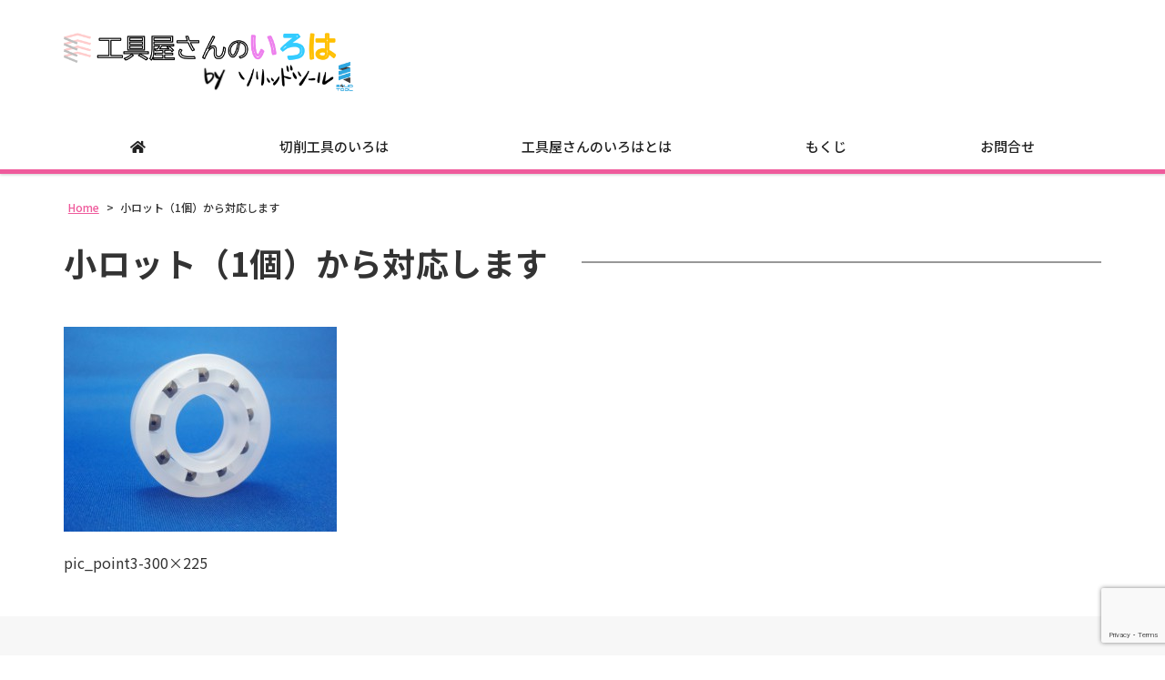

--- FILE ---
content_type: text/html; charset=UTF-8
request_url: https://kouguya-iroha.com/home/pic_point3-300x225/
body_size: 9340
content:
<!DOCTYPE html>
<html dir="ltr" lang="ja" prefix="og: https://ogp.me/ns#">
<head>
	<meta charset="UTF-8">
	<meta name="viewport" content="width=device-width, initial-scale=1, shrink-to-fit=no">
	<meta name="format-detection" content="telephone=no">
		<meta name="robots" content="noindex,follow">
	<meta property="og:site_name" content="初心者向けわかりやすい切削工具の基本【工具屋さんのいろは】">
<meta property="og:type" content="article">
<meta property="og:title" content="小ロット（1個）から対応します">
<meta property="og:description" content="pic_point3-300x225 ...">
<meta property="og:url" content="https://kouguya-iroha.com/home/pic_point3-300x225/">
<meta property="og:image" content="https://kouguya-iroha.com/web/wp-content/themes/yuki-company-2020/images/ogp-logo.png">

<meta property="og:locale" content="ja_JP">
		<link href="https://use.fontawesome.com/releases/v5.6.1/css/all.css" rel="stylesheet">
	<title>小ロット（1個）から対応します | 初心者向けわかりやすい切削工具の基本【工具屋さんのいろは】</title>
	<style>img:is([sizes="auto" i], [sizes^="auto," i]) { contain-intrinsic-size: 3000px 1500px }</style>
	
		<!-- All in One SEO 4.9.2 - aioseo.com -->
	<meta name="description" content="pic_point3-300x225" />
	<meta name="robots" content="max-image-preview:large" />
	<link rel="canonical" href="https://kouguya-iroha.com/home/pic_point3-300x225/" />
	<meta name="generator" content="All in One SEO (AIOSEO) 4.9.2" />

		<!-- Global site tag (gtag.js) - Google Analytics -->
<script async src="https://www.googletagmanager.com/gtag/js?id=UA-8233716-4"></script>
<script>
 window.dataLayer = window.dataLayer || [];
 function gtag(){dataLayer.push(arguments);}
 gtag('js', new Date());

 gtag('config', 'UA-8233716-4');
</script>


<!-- Global site tag (gtag.js) - Google Analytics -->
<script async src="https://www.googletagmanager.com/gtag/js?id=G-P7ED8Y40SZ"></script>
<script>
 window.dataLayer = window.dataLayer || [];
 function gtag(){dataLayer.push(arguments);}
 gtag('js', new Date());

 gtag('config', 'G-P7ED8Y40SZ');
</script>
		<meta property="og:locale" content="ja_JP" />
		<meta property="og:site_name" content="初心者向けわかりやすい切削工具の基本【工具屋さんのいろは】 | かあちゃん  切削工具の勉強始めました" />
		<meta property="og:type" content="article" />
		<meta property="og:title" content="小ロット（1個）から対応します | 初心者向けわかりやすい切削工具の基本【工具屋さんのいろは】" />
		<meta property="og:url" content="https://kouguya-iroha.com/home/pic_point3-300x225/" />
		<meta property="article:published_time" content="2018-07-04T04:42:39+00:00" />
		<meta property="article:modified_time" content="2020-03-04T08:44:53+00:00" />
		<meta name="twitter:card" content="summary" />
		<meta name="twitter:title" content="小ロット（1個）から対応します | 初心者向けわかりやすい切削工具の基本【工具屋さんのいろは】" />
		<script type="application/ld+json" class="aioseo-schema">
			{"@context":"https:\/\/schema.org","@graph":[{"@type":"BreadcrumbList","@id":"https:\/\/kouguya-iroha.com\/home\/pic_point3-300x225\/#breadcrumblist","itemListElement":[{"@type":"ListItem","@id":"https:\/\/kouguya-iroha.com#listItem","position":1,"name":"\u30db\u30fc\u30e0","item":"https:\/\/kouguya-iroha.com","nextItem":{"@type":"ListItem","@id":"https:\/\/kouguya-iroha.com\/home\/pic_point3-300x225\/#listItem","name":"\u5c0f\u30ed\u30c3\u30c8\uff081\u500b\uff09\u304b\u3089\u5bfe\u5fdc\u3057\u307e\u3059"}},{"@type":"ListItem","@id":"https:\/\/kouguya-iroha.com\/home\/pic_point3-300x225\/#listItem","position":2,"name":"\u5c0f\u30ed\u30c3\u30c8\uff081\u500b\uff09\u304b\u3089\u5bfe\u5fdc\u3057\u307e\u3059","previousItem":{"@type":"ListItem","@id":"https:\/\/kouguya-iroha.com#listItem","name":"\u30db\u30fc\u30e0"}}]},{"@type":"ItemPage","@id":"https:\/\/kouguya-iroha.com\/home\/pic_point3-300x225\/#itempage","url":"https:\/\/kouguya-iroha.com\/home\/pic_point3-300x225\/","name":"\u5c0f\u30ed\u30c3\u30c8\uff081\u500b\uff09\u304b\u3089\u5bfe\u5fdc\u3057\u307e\u3059 | \u521d\u5fc3\u8005\u5411\u3051\u308f\u304b\u308a\u3084\u3059\u3044\u5207\u524a\u5de5\u5177\u306e\u57fa\u672c\u3010\u5de5\u5177\u5c4b\u3055\u3093\u306e\u3044\u308d\u306f\u3011","description":"pic_point3-300x225","inLanguage":"ja","isPartOf":{"@id":"https:\/\/kouguya-iroha.com\/#website"},"breadcrumb":{"@id":"https:\/\/kouguya-iroha.com\/home\/pic_point3-300x225\/#breadcrumblist"},"author":{"@id":"https:\/\/kouguya-iroha.com\/author\/yukiweb\/#author"},"creator":{"@id":"https:\/\/kouguya-iroha.com\/author\/yukiweb\/#author"},"datePublished":"2018-07-04T13:42:39+09:00","dateModified":"2020-03-04T17:44:53+09:00"},{"@type":"Organization","@id":"https:\/\/kouguya-iroha.com\/#organization","name":"\u521d\u5fc3\u8005\u5411\u3051\u308f\u304b\u308a\u3084\u3059\u3044\u5207\u524a\u5de5\u5177\u306e\u57fa\u672c\u3010\u5de5\u5177\u5c4b\u3055\u3093\u306e\u3044\u308d\u306f\u3011","description":"\u304b\u3042\u3061\u3083\u3093  \u5207\u524a\u5de5\u5177\u306e\u52c9\u5f37\u59cb\u3081\u307e\u3057\u305f","url":"https:\/\/kouguya-iroha.com\/"},{"@type":"Person","@id":"https:\/\/kouguya-iroha.com\/author\/yukiweb\/#author","url":"https:\/\/kouguya-iroha.com\/author\/yukiweb\/","name":"yukiweb","image":{"@type":"ImageObject","@id":"https:\/\/kouguya-iroha.com\/home\/pic_point3-300x225\/#authorImage","url":"https:\/\/secure.gravatar.com\/avatar\/55c6768b977dfad0de7ff6c8a6c7d1f2?s=96&d=mm&r=g","width":96,"height":96,"caption":"yukiweb"}},{"@type":"WebSite","@id":"https:\/\/kouguya-iroha.com\/#website","url":"https:\/\/kouguya-iroha.com\/","name":"\u521d\u5fc3\u8005\u5411\u3051\u308f\u304b\u308a\u3084\u3059\u3044\u5207\u524a\u5de5\u5177\u306e\u57fa\u672c\u3010\u5de5\u5177\u5c4b\u3055\u3093\u306e\u3044\u308d\u306f\u3011","description":"\u304b\u3042\u3061\u3083\u3093  \u5207\u524a\u5de5\u5177\u306e\u52c9\u5f37\u59cb\u3081\u307e\u3057\u305f","inLanguage":"ja","publisher":{"@id":"https:\/\/kouguya-iroha.com\/#organization"}}]}
		</script>
		<!-- All in One SEO -->

<link rel='stylesheet' id='wp-block-library-css' href='https://kouguya-iroha.com/web/wp-includes/css/dist/block-library/style.min.css' media='all' />
<style id='wp-block-library-theme-inline-css'>
.wp-block-audio :where(figcaption){color:#555;font-size:13px;text-align:center}.is-dark-theme .wp-block-audio :where(figcaption){color:#ffffffa6}.wp-block-audio{margin:0 0 1em}.wp-block-code{border:1px solid #ccc;border-radius:4px;font-family:Menlo,Consolas,monaco,monospace;padding:.8em 1em}.wp-block-embed :where(figcaption){color:#555;font-size:13px;text-align:center}.is-dark-theme .wp-block-embed :where(figcaption){color:#ffffffa6}.wp-block-embed{margin:0 0 1em}.blocks-gallery-caption{color:#555;font-size:13px;text-align:center}.is-dark-theme .blocks-gallery-caption{color:#ffffffa6}:root :where(.wp-block-image figcaption){color:#555;font-size:13px;text-align:center}.is-dark-theme :root :where(.wp-block-image figcaption){color:#ffffffa6}.wp-block-image{margin:0 0 1em}.wp-block-pullquote{border-bottom:4px solid;border-top:4px solid;color:currentColor;margin-bottom:1.75em}.wp-block-pullquote cite,.wp-block-pullquote footer,.wp-block-pullquote__citation{color:currentColor;font-size:.8125em;font-style:normal;text-transform:uppercase}.wp-block-quote{border-left:.25em solid;margin:0 0 1.75em;padding-left:1em}.wp-block-quote cite,.wp-block-quote footer{color:currentColor;font-size:.8125em;font-style:normal;position:relative}.wp-block-quote:where(.has-text-align-right){border-left:none;border-right:.25em solid;padding-left:0;padding-right:1em}.wp-block-quote:where(.has-text-align-center){border:none;padding-left:0}.wp-block-quote.is-large,.wp-block-quote.is-style-large,.wp-block-quote:where(.is-style-plain){border:none}.wp-block-search .wp-block-search__label{font-weight:700}.wp-block-search__button{border:1px solid #ccc;padding:.375em .625em}:where(.wp-block-group.has-background){padding:1.25em 2.375em}.wp-block-separator.has-css-opacity{opacity:.4}.wp-block-separator{border:none;border-bottom:2px solid;margin-left:auto;margin-right:auto}.wp-block-separator.has-alpha-channel-opacity{opacity:1}.wp-block-separator:not(.is-style-wide):not(.is-style-dots){width:100px}.wp-block-separator.has-background:not(.is-style-dots){border-bottom:none;height:1px}.wp-block-separator.has-background:not(.is-style-wide):not(.is-style-dots){height:2px}.wp-block-table{margin:0 0 1em}.wp-block-table td,.wp-block-table th{word-break:normal}.wp-block-table :where(figcaption){color:#555;font-size:13px;text-align:center}.is-dark-theme .wp-block-table :where(figcaption){color:#ffffffa6}.wp-block-video :where(figcaption){color:#555;font-size:13px;text-align:center}.is-dark-theme .wp-block-video :where(figcaption){color:#ffffffa6}.wp-block-video{margin:0 0 1em}:root :where(.wp-block-template-part.has-background){margin-bottom:0;margin-top:0;padding:1.25em 2.375em}
</style>
<link rel='stylesheet' id='aioseo/css/src/vue/standalone/blocks/table-of-contents/global.scss-css' href='https://kouguya-iroha.com/web/wp-content/plugins/all-in-one-seo-pack/dist/Lite/assets/css/table-of-contents/global.e90f6d47.css' media='all' />
<style id='classic-theme-styles-inline-css'>
/*! This file is auto-generated */
.wp-block-button__link{color:#fff;background-color:#32373c;border-radius:9999px;box-shadow:none;text-decoration:none;padding:calc(.667em + 2px) calc(1.333em + 2px);font-size:1.125em}.wp-block-file__button{background:#32373c;color:#fff;text-decoration:none}
</style>
<style id='global-styles-inline-css'>
:root{--wp--preset--aspect-ratio--square: 1;--wp--preset--aspect-ratio--4-3: 4/3;--wp--preset--aspect-ratio--3-4: 3/4;--wp--preset--aspect-ratio--3-2: 3/2;--wp--preset--aspect-ratio--2-3: 2/3;--wp--preset--aspect-ratio--16-9: 16/9;--wp--preset--aspect-ratio--9-16: 9/16;--wp--preset--color--black: #000000;--wp--preset--color--cyan-bluish-gray: #abb8c3;--wp--preset--color--white: #ffffff;--wp--preset--color--pale-pink: #f78da7;--wp--preset--color--vivid-red: #cf2e2e;--wp--preset--color--luminous-vivid-orange: #ff6900;--wp--preset--color--luminous-vivid-amber: #fcb900;--wp--preset--color--light-green-cyan: #7bdcb5;--wp--preset--color--vivid-green-cyan: #00d084;--wp--preset--color--pale-cyan-blue: #8ed1fc;--wp--preset--color--vivid-cyan-blue: #0693e3;--wp--preset--color--vivid-purple: #9b51e0;--wp--preset--gradient--vivid-cyan-blue-to-vivid-purple: linear-gradient(135deg,rgba(6,147,227,1) 0%,rgb(155,81,224) 100%);--wp--preset--gradient--light-green-cyan-to-vivid-green-cyan: linear-gradient(135deg,rgb(122,220,180) 0%,rgb(0,208,130) 100%);--wp--preset--gradient--luminous-vivid-amber-to-luminous-vivid-orange: linear-gradient(135deg,rgba(252,185,0,1) 0%,rgba(255,105,0,1) 100%);--wp--preset--gradient--luminous-vivid-orange-to-vivid-red: linear-gradient(135deg,rgba(255,105,0,1) 0%,rgb(207,46,46) 100%);--wp--preset--gradient--very-light-gray-to-cyan-bluish-gray: linear-gradient(135deg,rgb(238,238,238) 0%,rgb(169,184,195) 100%);--wp--preset--gradient--cool-to-warm-spectrum: linear-gradient(135deg,rgb(74,234,220) 0%,rgb(151,120,209) 20%,rgb(207,42,186) 40%,rgb(238,44,130) 60%,rgb(251,105,98) 80%,rgb(254,248,76) 100%);--wp--preset--gradient--blush-light-purple: linear-gradient(135deg,rgb(255,206,236) 0%,rgb(152,150,240) 100%);--wp--preset--gradient--blush-bordeaux: linear-gradient(135deg,rgb(254,205,165) 0%,rgb(254,45,45) 50%,rgb(107,0,62) 100%);--wp--preset--gradient--luminous-dusk: linear-gradient(135deg,rgb(255,203,112) 0%,rgb(199,81,192) 50%,rgb(65,88,208) 100%);--wp--preset--gradient--pale-ocean: linear-gradient(135deg,rgb(255,245,203) 0%,rgb(182,227,212) 50%,rgb(51,167,181) 100%);--wp--preset--gradient--electric-grass: linear-gradient(135deg,rgb(202,248,128) 0%,rgb(113,206,126) 100%);--wp--preset--gradient--midnight: linear-gradient(135deg,rgb(2,3,129) 0%,rgb(40,116,252) 100%);--wp--preset--font-size--small: 13px;--wp--preset--font-size--medium: 20px;--wp--preset--font-size--large: 36px;--wp--preset--font-size--x-large: 42px;--wp--preset--spacing--20: 0.44rem;--wp--preset--spacing--30: 0.67rem;--wp--preset--spacing--40: 1rem;--wp--preset--spacing--50: 1.5rem;--wp--preset--spacing--60: 2.25rem;--wp--preset--spacing--70: 3.38rem;--wp--preset--spacing--80: 5.06rem;--wp--preset--shadow--natural: 6px 6px 9px rgba(0, 0, 0, 0.2);--wp--preset--shadow--deep: 12px 12px 50px rgba(0, 0, 0, 0.4);--wp--preset--shadow--sharp: 6px 6px 0px rgba(0, 0, 0, 0.2);--wp--preset--shadow--outlined: 6px 6px 0px -3px rgba(255, 255, 255, 1), 6px 6px rgba(0, 0, 0, 1);--wp--preset--shadow--crisp: 6px 6px 0px rgba(0, 0, 0, 1);}:where(.is-layout-flex){gap: 0.5em;}:where(.is-layout-grid){gap: 0.5em;}body .is-layout-flex{display: flex;}.is-layout-flex{flex-wrap: wrap;align-items: center;}.is-layout-flex > :is(*, div){margin: 0;}body .is-layout-grid{display: grid;}.is-layout-grid > :is(*, div){margin: 0;}:where(.wp-block-columns.is-layout-flex){gap: 2em;}:where(.wp-block-columns.is-layout-grid){gap: 2em;}:where(.wp-block-post-template.is-layout-flex){gap: 1.25em;}:where(.wp-block-post-template.is-layout-grid){gap: 1.25em;}.has-black-color{color: var(--wp--preset--color--black) !important;}.has-cyan-bluish-gray-color{color: var(--wp--preset--color--cyan-bluish-gray) !important;}.has-white-color{color: var(--wp--preset--color--white) !important;}.has-pale-pink-color{color: var(--wp--preset--color--pale-pink) !important;}.has-vivid-red-color{color: var(--wp--preset--color--vivid-red) !important;}.has-luminous-vivid-orange-color{color: var(--wp--preset--color--luminous-vivid-orange) !important;}.has-luminous-vivid-amber-color{color: var(--wp--preset--color--luminous-vivid-amber) !important;}.has-light-green-cyan-color{color: var(--wp--preset--color--light-green-cyan) !important;}.has-vivid-green-cyan-color{color: var(--wp--preset--color--vivid-green-cyan) !important;}.has-pale-cyan-blue-color{color: var(--wp--preset--color--pale-cyan-blue) !important;}.has-vivid-cyan-blue-color{color: var(--wp--preset--color--vivid-cyan-blue) !important;}.has-vivid-purple-color{color: var(--wp--preset--color--vivid-purple) !important;}.has-black-background-color{background-color: var(--wp--preset--color--black) !important;}.has-cyan-bluish-gray-background-color{background-color: var(--wp--preset--color--cyan-bluish-gray) !important;}.has-white-background-color{background-color: var(--wp--preset--color--white) !important;}.has-pale-pink-background-color{background-color: var(--wp--preset--color--pale-pink) !important;}.has-vivid-red-background-color{background-color: var(--wp--preset--color--vivid-red) !important;}.has-luminous-vivid-orange-background-color{background-color: var(--wp--preset--color--luminous-vivid-orange) !important;}.has-luminous-vivid-amber-background-color{background-color: var(--wp--preset--color--luminous-vivid-amber) !important;}.has-light-green-cyan-background-color{background-color: var(--wp--preset--color--light-green-cyan) !important;}.has-vivid-green-cyan-background-color{background-color: var(--wp--preset--color--vivid-green-cyan) !important;}.has-pale-cyan-blue-background-color{background-color: var(--wp--preset--color--pale-cyan-blue) !important;}.has-vivid-cyan-blue-background-color{background-color: var(--wp--preset--color--vivid-cyan-blue) !important;}.has-vivid-purple-background-color{background-color: var(--wp--preset--color--vivid-purple) !important;}.has-black-border-color{border-color: var(--wp--preset--color--black) !important;}.has-cyan-bluish-gray-border-color{border-color: var(--wp--preset--color--cyan-bluish-gray) !important;}.has-white-border-color{border-color: var(--wp--preset--color--white) !important;}.has-pale-pink-border-color{border-color: var(--wp--preset--color--pale-pink) !important;}.has-vivid-red-border-color{border-color: var(--wp--preset--color--vivid-red) !important;}.has-luminous-vivid-orange-border-color{border-color: var(--wp--preset--color--luminous-vivid-orange) !important;}.has-luminous-vivid-amber-border-color{border-color: var(--wp--preset--color--luminous-vivid-amber) !important;}.has-light-green-cyan-border-color{border-color: var(--wp--preset--color--light-green-cyan) !important;}.has-vivid-green-cyan-border-color{border-color: var(--wp--preset--color--vivid-green-cyan) !important;}.has-pale-cyan-blue-border-color{border-color: var(--wp--preset--color--pale-cyan-blue) !important;}.has-vivid-cyan-blue-border-color{border-color: var(--wp--preset--color--vivid-cyan-blue) !important;}.has-vivid-purple-border-color{border-color: var(--wp--preset--color--vivid-purple) !important;}.has-vivid-cyan-blue-to-vivid-purple-gradient-background{background: var(--wp--preset--gradient--vivid-cyan-blue-to-vivid-purple) !important;}.has-light-green-cyan-to-vivid-green-cyan-gradient-background{background: var(--wp--preset--gradient--light-green-cyan-to-vivid-green-cyan) !important;}.has-luminous-vivid-amber-to-luminous-vivid-orange-gradient-background{background: var(--wp--preset--gradient--luminous-vivid-amber-to-luminous-vivid-orange) !important;}.has-luminous-vivid-orange-to-vivid-red-gradient-background{background: var(--wp--preset--gradient--luminous-vivid-orange-to-vivid-red) !important;}.has-very-light-gray-to-cyan-bluish-gray-gradient-background{background: var(--wp--preset--gradient--very-light-gray-to-cyan-bluish-gray) !important;}.has-cool-to-warm-spectrum-gradient-background{background: var(--wp--preset--gradient--cool-to-warm-spectrum) !important;}.has-blush-light-purple-gradient-background{background: var(--wp--preset--gradient--blush-light-purple) !important;}.has-blush-bordeaux-gradient-background{background: var(--wp--preset--gradient--blush-bordeaux) !important;}.has-luminous-dusk-gradient-background{background: var(--wp--preset--gradient--luminous-dusk) !important;}.has-pale-ocean-gradient-background{background: var(--wp--preset--gradient--pale-ocean) !important;}.has-electric-grass-gradient-background{background: var(--wp--preset--gradient--electric-grass) !important;}.has-midnight-gradient-background{background: var(--wp--preset--gradient--midnight) !important;}.has-small-font-size{font-size: var(--wp--preset--font-size--small) !important;}.has-medium-font-size{font-size: var(--wp--preset--font-size--medium) !important;}.has-large-font-size{font-size: var(--wp--preset--font-size--large) !important;}.has-x-large-font-size{font-size: var(--wp--preset--font-size--x-large) !important;}
:where(.wp-block-post-template.is-layout-flex){gap: 1.25em;}:where(.wp-block-post-template.is-layout-grid){gap: 1.25em;}
:where(.wp-block-columns.is-layout-flex){gap: 2em;}:where(.wp-block-columns.is-layout-grid){gap: 2em;}
:root :where(.wp-block-pullquote){font-size: 1.5em;line-height: 1.6;}
</style>
<link rel='stylesheet' id='dnd-upload-cf7-css' href='https://kouguya-iroha.com/web/wp-content/plugins/drag-and-drop-multiple-file-upload-contact-form-7/assets/css/dnd-upload-cf7.css' media='all' />
<link rel='stylesheet' id='contact-form-7-css' href='https://kouguya-iroha.com/web/wp-content/plugins/contact-form-7/includes/css/styles.css' media='all' />
<link rel='stylesheet' id='fancybox-css' href='https://kouguya-iroha.com/web/wp-content/plugins/easy-fancybox/fancybox/1.5.4/jquery.fancybox.min.css' media='screen' />
<link rel='stylesheet' id='noto-sans-css' href='https://fonts.googleapis.com/css?family=Noto+Sans+JP%3A400%2C500%2C700&#038;subset=japanese' media='all' />
<link rel='stylesheet' id='style-css' href='https://kouguya-iroha.com/web/wp-content/themes/yuki-company-2020/style.css?202601220844' media='all' />
<link rel='stylesheet' id='custom-css' href='https://kouguya-iroha.com/web/wp-content/themes/yuki-company-2020/custom.css' media='all' />
<script src="https://kouguya-iroha.com/web/wp-includes/js/jquery/jquery.min.js" id="jquery-core-js"></script>
<script src="https://kouguya-iroha.com/web/wp-includes/js/jquery/jquery-migrate.min.js" id="jquery-migrate-js"></script>
<script src="https://kouguya-iroha.com/web/wp-content/themes/yuki-company-2020/js/jquery.matchHeight-min.js" id="matchHeight-js"></script>
<script src="https://kouguya-iroha.com/web/wp-content/themes/yuki-company-2020/js/smartRollover.js" id="smartRollover-js"></script>
<script src="https://kouguya-iroha.com/web/wp-content/themes/yuki-company-2020/js/general.js" id="general-js"></script>
<link rel="icon" href="https://kouguya-iroha.com/web/wp-content/uploads/cropped-iroha-favicon-32x32.png" sizes="32x32" />
<link rel="icon" href="https://kouguya-iroha.com/web/wp-content/uploads/cropped-iroha-favicon-192x192.png" sizes="192x192" />
<link rel="apple-touch-icon" href="https://kouguya-iroha.com/web/wp-content/uploads/cropped-iroha-favicon-180x180.png" />
<meta name="msapplication-TileImage" content="https://kouguya-iroha.com/web/wp-content/uploads/cropped-iroha-favicon-270x270.png" />
</head>
<body class="attachment attachment-template-default attachmentid-1299 attachment-jpeg wp-embed-responsive sidebar-none theme-color-e metaslider-plugin">
<div id="wrapper" class="wrapper">
	<header id="header" class="site-header header1">
<div class="header-main">
	<div class="container">
		<p class="site-logo">
	<a href="https://kouguya-iroha.com"><img src="https://kouguya-iroha.com/web/wp-content/uploads/8837becba92a11e090306516c55e29f7.png" alt="工具屋さんのいろは"></a>
</p>
		<div class="header-info">
	<div class="header-contact">
								</div>
</div>			<button class="btn-hamburger" type="button" data-toggle="collapse" data-target=".mobilenav-overlay">
		<span class="btn-hamburger-icon">
			<span class="icon-bar"></span>
			<span class="icon-bar"></span>
			<span class="icon-bar"></span>
		</span>
		<span class="btn-hamburger-name">MENU</span>
	</button>
	<nav id="mobilenav" class="mobilenav mobilenav-overlay" role="navigation" itemscope itemtype="http://www.schema.org/SiteNavigationElement">
		<ul id="menu-mobile" class="menu"><li id="menu-item-784" class="menu-item menu-item-type-post_type menu-item-object-page menu-item-home menu-item-784"><a href="https://kouguya-iroha.com/">工具屋さんのいろは【切削工具のあれこれ】Home</a></li>
<li id="menu-item-2107" class="menu-item menu-item-type-post_type menu-item-object-page menu-item-2107"><a href="https://kouguya-iroha.com/iroha/">切削工具のいろは</a></li>
<li id="menu-item-2108" class="menu-item menu-item-type-post_type menu-item-object-page menu-item-2108"><a href="https://kouguya-iroha.com/aboutus/">工具屋さんのいろはとは</a></li>
<li id="menu-item-4520" class="menu-item menu-item-type-post_type menu-item-object-page menu-item-4520"><a href="https://kouguya-iroha.com/mokuji/">もくじ</a></li>
<li id="menu-item-791" class="menu-item menu-item-type-post_type menu-item-object-page menu-item-791"><a href="https://kouguya-iroha.com/otoiawasepage/">お問合せ</a></li>
<li id="menu-item-2277" class="menu-item menu-item-type-post_type menu-item-object-page menu-item-2277"><a href="https://kouguya-iroha.com/outline/">運営</a></li>
<li id="menu-item-793" class="menu-item menu-item-type-post_type menu-item-object-page menu-item-privacy-policy menu-item-793"><a rel="privacy-policy" href="https://kouguya-iroha.com/pp/">プライバシーポリシー</a></li>
</ul>					<button class="btn-close" type="button" data-target=".mobilenav-overlay">Close</button>
			</nav>
	</div>
</div>
<div class="globalnav-wrap">
	<div class="container">
	<nav id="globalnav" class="globalnav" role="navigation">
	<ul class="menu">
		<li id="menu-item-2102" class="menu-item menu-item-type-post_type menu-item-object-page menu-item-home menu-item-2102"><a href="https://kouguya-iroha.com/"><i class="fas fa-home"></i></a></li>
<li id="menu-item-2039" class="menu-item menu-item-type-post_type menu-item-object-page menu-item-2039"><a href="https://kouguya-iroha.com/iroha/">切削工具のいろは</a></li>
<li id="menu-item-2044" class="menu-item menu-item-type-post_type menu-item-object-page menu-item-2044"><a href="https://kouguya-iroha.com/aboutus/">工具屋さんのいろはとは</a></li>
<li id="menu-item-4427" class="menu-item menu-item-type-post_type menu-item-object-page menu-item-4427"><a href="https://kouguya-iroha.com/mokuji/">もくじ</a></li>
<li id="menu-item-473" class="menu-item menu-item-type-post_type menu-item-object-page menu-item-473"><a href="https://kouguya-iroha.com/otoiawasepage/">お問合せ</a></li>
			</ul>
</nav>	</div>
</div></header>
<div id="content" class="site-content">
<div class="breadcrumb-wrap">
	<div class="container">
		<div class="breadcrumb bcn-nav-xt" xmlns:v="http://rdf.data-vocabulary.org/#">
		<span property="itemListElement" typeof="ListItem"><a property="item" typeof="WebPage" title="初心者向けわかりやすい切削工具の基本【工具屋さんのいろは】へ移動" href="https://kouguya-iroha.com" class="home"><span property="name">Home</span></a><meta property="position" content="1"></span> &gt; <span property="itemListElement" typeof="ListItem"><span property="name">小ロット（1個）から対応します</span><meta property="position" content="2"></span>		</div>
	</div>
</div>
<div class="container">
	<main id="main" class="site-main">
		<div class="contents-page">
					<article id="post-1299" class="post-1299 attachment type-attachment status-inherit">
			<div class="post-content">
				<h1 class="entry-title page-title"><span>小ロット（1個）から対応します</span></h1>
				<div class="entry-content">
					<p class="attachment"><a href='https://kouguya-iroha.com/web/wp-content/uploads/pic_point3-300x225.jpg'><img fetchpriority="high" decoding="async" width="300" height="225" src="https://kouguya-iroha.com/web/wp-content/uploads/pic_point3-300x225.jpg" class="attachment-medium size-medium" alt="小ロット（1個）から対応します" /></a></p>
<p>pic_point3-300&#215;225</p>
				</div>
			</div>
		</article>
					</div>
	</main>
	</div>
</div>
<footer id="footer" class="site-footer" role="contentinfo">
			<div class="footer-main">
		<div class="container">
			<div class="footer-main-row">
				<div class="footer-information">
	<h4 class="company-name">工具屋さんのいろは</h4>
	


</div>				<div class="footernav-wrap">
	<div class="footernav1 footernav">
	<ul id="menu-footer1" class="menu"><li id="menu-item-551" class="menu-item menu-item-type-post_type menu-item-object-page menu-item-home menu-item-551"><a href="https://kouguya-iroha.com/">工具屋さんのいろは Home</a></li>
<li id="menu-item-2046" class="menu-item menu-item-type-post_type menu-item-object-page menu-item-2046"><a href="https://kouguya-iroha.com/iroha/">切削工具のいろは</a></li>
<li id="menu-item-552" class="menu-item menu-item-type-post_type menu-item-object-page menu-item-552"><a href="https://kouguya-iroha.com/otoiawasepage/">お問合せ</a></li>
<li id="menu-item-2278" class="menu-item menu-item-type-post_type menu-item-object-page menu-item-2278"><a href="https://kouguya-iroha.com/outline/">運営</a></li>
</ul>	</div>
	<div class="footernav2 footernav">
	<ul id="menu-footer2" class="menu"><li id="menu-item-649" class="menu-item menu-item-type-post_type menu-item-object-page menu-item-privacy-policy menu-item-649"><a rel="privacy-policy" href="https://kouguya-iroha.com/pp/">プライバシーポリシー</a></li>
</ul>	</div>
</div>			</div>
		</div>
	</div>
	<div class="footer-copyright">
	<div class="container">
				<a href="https://kouguya-iroha.com"><small class="copyright">Copyright © 2021 Kouguyasan no Iroha All Rights Reserved.</small></a>
			</div>
</div></footer>
<div class="pagetop"><a href="#wrapper"><i class="fas fa-angle-up"></i></a></div>
</div>
		<script>
			function dnd_cf7_generateUUIDv4() {
				const bytes = new Uint8Array(16);
				crypto.getRandomValues(bytes);
				bytes[6] = (bytes[6] & 0x0f) | 0x40; // version 4
				bytes[8] = (bytes[8] & 0x3f) | 0x80; // variant 10
				const hex = Array.from(bytes, b => b.toString(16).padStart(2, "0")).join("");
				return hex.replace(/^(.{8})(.{4})(.{4})(.{4})(.{12})$/, "$1-$2-$3-$4-$5");
			}

			document.addEventListener("DOMContentLoaded", function() {
				if ( ! document.cookie.includes("wpcf7_guest_user_id")) {
					document.cookie = "wpcf7_guest_user_id=" + dnd_cf7_generateUUIDv4() + "; path=/; max-age=" + (12 * 3600) + "; samesite=Lax";
				}
			});
		</script>
	<script>
  if(jQuery('.wpcf7').length){
    var wpcf7Elm = document.querySelector( '.wpcf7' );
    wpcf7Elm.addEventListener( 'wpcf7mailsent', function( event ) {
     location.replace('https://kouguya-iroha.com/thanks_contact');
   }, false );
  }
</script>
<script src="https://kouguya-iroha.com/web/wp-includes/js/comment-reply.min.js" id="comment-reply-js" async="async" data-wp-strategy="async"></script>
<script type="module"  src="https://kouguya-iroha.com/web/wp-content/plugins/all-in-one-seo-pack/dist/Lite/assets/table-of-contents.95d0dfce.js" id="aioseo/js/src/vue/standalone/blocks/table-of-contents/frontend.js-js"></script>
<script src="https://kouguya-iroha.com/web/wp-includes/js/dist/hooks.min.js" id="wp-hooks-js"></script>
<script src="https://kouguya-iroha.com/web/wp-includes/js/dist/i18n.min.js" id="wp-i18n-js"></script>
<script id="wp-i18n-js-after">
/* <![CDATA[ */
wp.i18n.setLocaleData( { 'text direction\u0004ltr': [ 'ltr' ] } );
/* ]]> */
</script>
<script src="https://kouguya-iroha.com/web/wp-content/plugins/contact-form-7/includes/swv/js/index.js" id="swv-js"></script>
<script id="contact-form-7-js-translations">
/* <![CDATA[ */
( function( domain, translations ) {
	var localeData = translations.locale_data[ domain ] || translations.locale_data.messages;
	localeData[""].domain = domain;
	wp.i18n.setLocaleData( localeData, domain );
} )( "contact-form-7", {"translation-revision-date":"2025-11-30 08:12:23+0000","generator":"GlotPress\/4.0.3","domain":"messages","locale_data":{"messages":{"":{"domain":"messages","plural-forms":"nplurals=1; plural=0;","lang":"ja_JP"},"This contact form is placed in the wrong place.":["\u3053\u306e\u30b3\u30f3\u30bf\u30af\u30c8\u30d5\u30a9\u30fc\u30e0\u306f\u9593\u9055\u3063\u305f\u4f4d\u7f6e\u306b\u7f6e\u304b\u308c\u3066\u3044\u307e\u3059\u3002"],"Error:":["\u30a8\u30e9\u30fc:"]}},"comment":{"reference":"includes\/js\/index.js"}} );
/* ]]> */
</script>
<script id="contact-form-7-js-before">
/* <![CDATA[ */
var wpcf7 = {
    "api": {
        "root": "https:\/\/kouguya-iroha.com\/wp-json\/",
        "namespace": "contact-form-7\/v1"
    }
};
/* ]]> */
</script>
<script src="https://kouguya-iroha.com/web/wp-content/plugins/contact-form-7/includes/js/index.js" id="contact-form-7-js"></script>
<script id="codedropz-uploader-js-extra">
/* <![CDATA[ */
var dnd_cf7_uploader = {"ajax_url":"https:\/\/kouguya-iroha.com\/web\/wp-admin\/admin-ajax.php","ajax_nonce":"351a73111e","drag_n_drop_upload":{"tag":"h3","text":"\u3053\u3053\u306b\u30d5\u30a1\u30a4\u30eb\u3092\u30c9\u30e9\u30c3\u30b0 & \u30c9\u30ed\u30c3\u30d7","or_separator":"\u307e\u305f\u306f","browse":"\u30d5\u30a1\u30a4\u30eb\u306e\u53c2\u7167","server_max_error":"\u30a2\u30c3\u30d7\u30ed\u30fc\u30c9\u3055\u308c\u305f\u30d5\u30a1\u30a4\u30eb\u304c\u30b5\u30fc\u30d0\u306e\u30a2\u30c3\u30d7\u30ed\u30fc\u30c9\u30b5\u30a4\u30ba\u306e\u4e0a\u9650\u3092\u8d85\u3048\u3066\u3044\u307e\u3059\u3002","large_file":"\u30a2\u30c3\u30d7\u30ed\u30fc\u30c9\u3055\u308c\u305f\u30d5\u30a1\u30a4\u30eb\u304c\u5927\u304d\u3059\u304e\u307e\u3059\u3002","inavalid_type":"\u30a2\u30c3\u30d7\u30ed\u30fc\u30c9\u3055\u308c\u305f\u30d5\u30a1\u30a4\u30eb\u304c\u8a31\u53ef\u3055\u308c\u305f\u30d5\u30a1\u30a4\u30eb\u5f62\u5f0f\u3067\u306f\u3042\u308a\u307e\u305b\u3093\u3002","max_file_limit":"\u6ce8 : \u4e00\u90e8\u306e\u30d5\u30a1\u30a4\u30eb\u306f\u30a2\u30c3\u30d7\u30ed\u30fc\u30c9\u3055\u308c\u3066\u3044\u307e\u305b\u3093 ( \u30d5\u30a1\u30a4\u30eb\u306e\u4e0a\u9650\u6570\u306f %count% \u4ef6\u307e\u3067 )","required":"\u3053\u306e\u30d5\u30a3\u30fc\u30eb\u30c9\u306f\u5fc5\u9808\u3067\u3059\u3002","delete":{"text":"\u524a\u9664\u4e2d","title":"\u524a\u9664"}},"dnd_text_counter":"\/","disable_btn":""};
/* ]]> */
</script>
<script src="https://kouguya-iroha.com/web/wp-content/plugins/drag-and-drop-multiple-file-upload-contact-form-7/assets/js/codedropz-uploader-min.js" id="codedropz-uploader-js"></script>
<script src="https://kouguya-iroha.com/web/wp-content/plugins/easy-fancybox/vendor/purify.min.js" id="fancybox-purify-js"></script>
<script id="jquery-fancybox-js-extra">
/* <![CDATA[ */
var efb_i18n = {"close":"Close","next":"Next","prev":"Previous","startSlideshow":"Start slideshow","toggleSize":"Toggle size"};
/* ]]> */
</script>
<script src="https://kouguya-iroha.com/web/wp-content/plugins/easy-fancybox/fancybox/1.5.4/jquery.fancybox.min.js" id="jquery-fancybox-js"></script>
<script id="jquery-fancybox-js-after">
/* <![CDATA[ */
var fb_timeout, fb_opts={'autoScale':true,'showCloseButton':true,'margin':20,'pixelRatio':'false','centerOnScroll':true,'enableEscapeButton':true,'overlayShow':true,'hideOnOverlayClick':true,'minVpHeight':320,'disableCoreLightbox':'true','enableBlockControls':'true','fancybox_openBlockControls':'true' };
if(typeof easy_fancybox_handler==='undefined'){
var easy_fancybox_handler=function(){
jQuery([".nolightbox","a.wp-block-file__button","a.pin-it-button","a[href*='pinterest.com\/pin\/create']","a[href*='facebook.com\/share']","a[href*='twitter.com\/share']"].join(',')).addClass('nofancybox');
jQuery('a.fancybox-close').on('click',function(e){e.preventDefault();jQuery.fancybox.close()});
/* IMG */
						var unlinkedImageBlocks=jQuery(".wp-block-image > img:not(.nofancybox,figure.nofancybox>img)");
						unlinkedImageBlocks.wrap(function() {
							var href = jQuery( this ).attr( "src" );
							return "<a href='" + href + "'></a>";
						});
var fb_IMG_select=jQuery('a[href*=".jpg" i]:not(.nofancybox,li.nofancybox>a,figure.nofancybox>a),area[href*=".jpg" i]:not(.nofancybox),a[href*=".jpeg" i]:not(.nofancybox,li.nofancybox>a,figure.nofancybox>a),area[href*=".jpeg" i]:not(.nofancybox),a[href*=".png" i]:not(.nofancybox,li.nofancybox>a,figure.nofancybox>a),area[href*=".png" i]:not(.nofancybox),a[href*=".webp" i]:not(.nofancybox,li.nofancybox>a,figure.nofancybox>a),area[href*=".webp" i]:not(.nofancybox),a[href*=".gif" i]:not(.nofancybox,li.nofancybox>a,figure.nofancybox>a),area[href*=".gif" i]:not(.nofancybox)');
fb_IMG_select.addClass('fancybox image');
var fb_IMG_sections=jQuery('.gallery,.wp-block-gallery,.tiled-gallery,.wp-block-jetpack-tiled-gallery,.ngg-galleryoverview,.ngg-imagebrowser,.nextgen_pro_blog_gallery,.nextgen_pro_film,.nextgen_pro_horizontal_filmstrip,.ngg-pro-masonry-wrapper,.ngg-pro-mosaic-container,.nextgen_pro_sidescroll,.nextgen_pro_slideshow,.nextgen_pro_thumbnail_grid,.tiled-gallery');
fb_IMG_sections.each(function(){jQuery(this).find(fb_IMG_select).attr('rel','gallery-'+fb_IMG_sections.index(this));});
jQuery('a.fancybox,area.fancybox,.fancybox>a').each(function(){jQuery(this).fancybox(jQuery.extend(true,{},fb_opts,{'transition':'elastic','transitionIn':'elastic','easingIn':'easeOutBack','transitionOut':'elastic','easingOut':'easeInBack','opacity':false,'hideOnContentClick':false,'titleShow':true,'titlePosition':'over','titleFromAlt':true,'showNavArrows':true,'enableKeyboardNav':true,'cyclic':false,'mouseWheel':'true'}))});
};};
jQuery(easy_fancybox_handler);jQuery(document).on('post-load',easy_fancybox_handler);
/* ]]> */
</script>
<script src="https://kouguya-iroha.com/web/wp-content/plugins/easy-fancybox/vendor/jquery.easing.min.js" id="jquery-easing-js"></script>
<script src="https://kouguya-iroha.com/web/wp-content/plugins/easy-fancybox/vendor/jquery.mousewheel.min.js" id="jquery-mousewheel-js"></script>
<script src="https://www.google.com/recaptcha/api.js?render=6LexQ6wrAAAAAPpvpq9FCZtlbr3BitEckrwo6nGY" id="google-recaptcha-js"></script>
<script src="https://kouguya-iroha.com/web/wp-includes/js/dist/vendor/wp-polyfill.min.js" id="wp-polyfill-js"></script>
<script id="wpcf7-recaptcha-js-before">
/* <![CDATA[ */
var wpcf7_recaptcha = {
    "sitekey": "6LexQ6wrAAAAAPpvpq9FCZtlbr3BitEckrwo6nGY",
    "actions": {
        "homepage": "homepage",
        "contactform": "contactform"
    }
};
/* ]]> */
</script>
<script src="https://kouguya-iroha.com/web/wp-content/plugins/contact-form-7/modules/recaptcha/index.js" id="wpcf7-recaptcha-js"></script>
</body>
</html>

--- FILE ---
content_type: text/html; charset=utf-8
request_url: https://www.google.com/recaptcha/api2/anchor?ar=1&k=6LexQ6wrAAAAAPpvpq9FCZtlbr3BitEckrwo6nGY&co=aHR0cHM6Ly9rb3VndXlhLWlyb2hhLmNvbTo0NDM.&hl=en&v=PoyoqOPhxBO7pBk68S4YbpHZ&size=invisible&anchor-ms=20000&execute-ms=30000&cb=2arbuut3y2c8
body_size: 48738
content:
<!DOCTYPE HTML><html dir="ltr" lang="en"><head><meta http-equiv="Content-Type" content="text/html; charset=UTF-8">
<meta http-equiv="X-UA-Compatible" content="IE=edge">
<title>reCAPTCHA</title>
<style type="text/css">
/* cyrillic-ext */
@font-face {
  font-family: 'Roboto';
  font-style: normal;
  font-weight: 400;
  font-stretch: 100%;
  src: url(//fonts.gstatic.com/s/roboto/v48/KFO7CnqEu92Fr1ME7kSn66aGLdTylUAMa3GUBHMdazTgWw.woff2) format('woff2');
  unicode-range: U+0460-052F, U+1C80-1C8A, U+20B4, U+2DE0-2DFF, U+A640-A69F, U+FE2E-FE2F;
}
/* cyrillic */
@font-face {
  font-family: 'Roboto';
  font-style: normal;
  font-weight: 400;
  font-stretch: 100%;
  src: url(//fonts.gstatic.com/s/roboto/v48/KFO7CnqEu92Fr1ME7kSn66aGLdTylUAMa3iUBHMdazTgWw.woff2) format('woff2');
  unicode-range: U+0301, U+0400-045F, U+0490-0491, U+04B0-04B1, U+2116;
}
/* greek-ext */
@font-face {
  font-family: 'Roboto';
  font-style: normal;
  font-weight: 400;
  font-stretch: 100%;
  src: url(//fonts.gstatic.com/s/roboto/v48/KFO7CnqEu92Fr1ME7kSn66aGLdTylUAMa3CUBHMdazTgWw.woff2) format('woff2');
  unicode-range: U+1F00-1FFF;
}
/* greek */
@font-face {
  font-family: 'Roboto';
  font-style: normal;
  font-weight: 400;
  font-stretch: 100%;
  src: url(//fonts.gstatic.com/s/roboto/v48/KFO7CnqEu92Fr1ME7kSn66aGLdTylUAMa3-UBHMdazTgWw.woff2) format('woff2');
  unicode-range: U+0370-0377, U+037A-037F, U+0384-038A, U+038C, U+038E-03A1, U+03A3-03FF;
}
/* math */
@font-face {
  font-family: 'Roboto';
  font-style: normal;
  font-weight: 400;
  font-stretch: 100%;
  src: url(//fonts.gstatic.com/s/roboto/v48/KFO7CnqEu92Fr1ME7kSn66aGLdTylUAMawCUBHMdazTgWw.woff2) format('woff2');
  unicode-range: U+0302-0303, U+0305, U+0307-0308, U+0310, U+0312, U+0315, U+031A, U+0326-0327, U+032C, U+032F-0330, U+0332-0333, U+0338, U+033A, U+0346, U+034D, U+0391-03A1, U+03A3-03A9, U+03B1-03C9, U+03D1, U+03D5-03D6, U+03F0-03F1, U+03F4-03F5, U+2016-2017, U+2034-2038, U+203C, U+2040, U+2043, U+2047, U+2050, U+2057, U+205F, U+2070-2071, U+2074-208E, U+2090-209C, U+20D0-20DC, U+20E1, U+20E5-20EF, U+2100-2112, U+2114-2115, U+2117-2121, U+2123-214F, U+2190, U+2192, U+2194-21AE, U+21B0-21E5, U+21F1-21F2, U+21F4-2211, U+2213-2214, U+2216-22FF, U+2308-230B, U+2310, U+2319, U+231C-2321, U+2336-237A, U+237C, U+2395, U+239B-23B7, U+23D0, U+23DC-23E1, U+2474-2475, U+25AF, U+25B3, U+25B7, U+25BD, U+25C1, U+25CA, U+25CC, U+25FB, U+266D-266F, U+27C0-27FF, U+2900-2AFF, U+2B0E-2B11, U+2B30-2B4C, U+2BFE, U+3030, U+FF5B, U+FF5D, U+1D400-1D7FF, U+1EE00-1EEFF;
}
/* symbols */
@font-face {
  font-family: 'Roboto';
  font-style: normal;
  font-weight: 400;
  font-stretch: 100%;
  src: url(//fonts.gstatic.com/s/roboto/v48/KFO7CnqEu92Fr1ME7kSn66aGLdTylUAMaxKUBHMdazTgWw.woff2) format('woff2');
  unicode-range: U+0001-000C, U+000E-001F, U+007F-009F, U+20DD-20E0, U+20E2-20E4, U+2150-218F, U+2190, U+2192, U+2194-2199, U+21AF, U+21E6-21F0, U+21F3, U+2218-2219, U+2299, U+22C4-22C6, U+2300-243F, U+2440-244A, U+2460-24FF, U+25A0-27BF, U+2800-28FF, U+2921-2922, U+2981, U+29BF, U+29EB, U+2B00-2BFF, U+4DC0-4DFF, U+FFF9-FFFB, U+10140-1018E, U+10190-1019C, U+101A0, U+101D0-101FD, U+102E0-102FB, U+10E60-10E7E, U+1D2C0-1D2D3, U+1D2E0-1D37F, U+1F000-1F0FF, U+1F100-1F1AD, U+1F1E6-1F1FF, U+1F30D-1F30F, U+1F315, U+1F31C, U+1F31E, U+1F320-1F32C, U+1F336, U+1F378, U+1F37D, U+1F382, U+1F393-1F39F, U+1F3A7-1F3A8, U+1F3AC-1F3AF, U+1F3C2, U+1F3C4-1F3C6, U+1F3CA-1F3CE, U+1F3D4-1F3E0, U+1F3ED, U+1F3F1-1F3F3, U+1F3F5-1F3F7, U+1F408, U+1F415, U+1F41F, U+1F426, U+1F43F, U+1F441-1F442, U+1F444, U+1F446-1F449, U+1F44C-1F44E, U+1F453, U+1F46A, U+1F47D, U+1F4A3, U+1F4B0, U+1F4B3, U+1F4B9, U+1F4BB, U+1F4BF, U+1F4C8-1F4CB, U+1F4D6, U+1F4DA, U+1F4DF, U+1F4E3-1F4E6, U+1F4EA-1F4ED, U+1F4F7, U+1F4F9-1F4FB, U+1F4FD-1F4FE, U+1F503, U+1F507-1F50B, U+1F50D, U+1F512-1F513, U+1F53E-1F54A, U+1F54F-1F5FA, U+1F610, U+1F650-1F67F, U+1F687, U+1F68D, U+1F691, U+1F694, U+1F698, U+1F6AD, U+1F6B2, U+1F6B9-1F6BA, U+1F6BC, U+1F6C6-1F6CF, U+1F6D3-1F6D7, U+1F6E0-1F6EA, U+1F6F0-1F6F3, U+1F6F7-1F6FC, U+1F700-1F7FF, U+1F800-1F80B, U+1F810-1F847, U+1F850-1F859, U+1F860-1F887, U+1F890-1F8AD, U+1F8B0-1F8BB, U+1F8C0-1F8C1, U+1F900-1F90B, U+1F93B, U+1F946, U+1F984, U+1F996, U+1F9E9, U+1FA00-1FA6F, U+1FA70-1FA7C, U+1FA80-1FA89, U+1FA8F-1FAC6, U+1FACE-1FADC, U+1FADF-1FAE9, U+1FAF0-1FAF8, U+1FB00-1FBFF;
}
/* vietnamese */
@font-face {
  font-family: 'Roboto';
  font-style: normal;
  font-weight: 400;
  font-stretch: 100%;
  src: url(//fonts.gstatic.com/s/roboto/v48/KFO7CnqEu92Fr1ME7kSn66aGLdTylUAMa3OUBHMdazTgWw.woff2) format('woff2');
  unicode-range: U+0102-0103, U+0110-0111, U+0128-0129, U+0168-0169, U+01A0-01A1, U+01AF-01B0, U+0300-0301, U+0303-0304, U+0308-0309, U+0323, U+0329, U+1EA0-1EF9, U+20AB;
}
/* latin-ext */
@font-face {
  font-family: 'Roboto';
  font-style: normal;
  font-weight: 400;
  font-stretch: 100%;
  src: url(//fonts.gstatic.com/s/roboto/v48/KFO7CnqEu92Fr1ME7kSn66aGLdTylUAMa3KUBHMdazTgWw.woff2) format('woff2');
  unicode-range: U+0100-02BA, U+02BD-02C5, U+02C7-02CC, U+02CE-02D7, U+02DD-02FF, U+0304, U+0308, U+0329, U+1D00-1DBF, U+1E00-1E9F, U+1EF2-1EFF, U+2020, U+20A0-20AB, U+20AD-20C0, U+2113, U+2C60-2C7F, U+A720-A7FF;
}
/* latin */
@font-face {
  font-family: 'Roboto';
  font-style: normal;
  font-weight: 400;
  font-stretch: 100%;
  src: url(//fonts.gstatic.com/s/roboto/v48/KFO7CnqEu92Fr1ME7kSn66aGLdTylUAMa3yUBHMdazQ.woff2) format('woff2');
  unicode-range: U+0000-00FF, U+0131, U+0152-0153, U+02BB-02BC, U+02C6, U+02DA, U+02DC, U+0304, U+0308, U+0329, U+2000-206F, U+20AC, U+2122, U+2191, U+2193, U+2212, U+2215, U+FEFF, U+FFFD;
}
/* cyrillic-ext */
@font-face {
  font-family: 'Roboto';
  font-style: normal;
  font-weight: 500;
  font-stretch: 100%;
  src: url(//fonts.gstatic.com/s/roboto/v48/KFO7CnqEu92Fr1ME7kSn66aGLdTylUAMa3GUBHMdazTgWw.woff2) format('woff2');
  unicode-range: U+0460-052F, U+1C80-1C8A, U+20B4, U+2DE0-2DFF, U+A640-A69F, U+FE2E-FE2F;
}
/* cyrillic */
@font-face {
  font-family: 'Roboto';
  font-style: normal;
  font-weight: 500;
  font-stretch: 100%;
  src: url(//fonts.gstatic.com/s/roboto/v48/KFO7CnqEu92Fr1ME7kSn66aGLdTylUAMa3iUBHMdazTgWw.woff2) format('woff2');
  unicode-range: U+0301, U+0400-045F, U+0490-0491, U+04B0-04B1, U+2116;
}
/* greek-ext */
@font-face {
  font-family: 'Roboto';
  font-style: normal;
  font-weight: 500;
  font-stretch: 100%;
  src: url(//fonts.gstatic.com/s/roboto/v48/KFO7CnqEu92Fr1ME7kSn66aGLdTylUAMa3CUBHMdazTgWw.woff2) format('woff2');
  unicode-range: U+1F00-1FFF;
}
/* greek */
@font-face {
  font-family: 'Roboto';
  font-style: normal;
  font-weight: 500;
  font-stretch: 100%;
  src: url(//fonts.gstatic.com/s/roboto/v48/KFO7CnqEu92Fr1ME7kSn66aGLdTylUAMa3-UBHMdazTgWw.woff2) format('woff2');
  unicode-range: U+0370-0377, U+037A-037F, U+0384-038A, U+038C, U+038E-03A1, U+03A3-03FF;
}
/* math */
@font-face {
  font-family: 'Roboto';
  font-style: normal;
  font-weight: 500;
  font-stretch: 100%;
  src: url(//fonts.gstatic.com/s/roboto/v48/KFO7CnqEu92Fr1ME7kSn66aGLdTylUAMawCUBHMdazTgWw.woff2) format('woff2');
  unicode-range: U+0302-0303, U+0305, U+0307-0308, U+0310, U+0312, U+0315, U+031A, U+0326-0327, U+032C, U+032F-0330, U+0332-0333, U+0338, U+033A, U+0346, U+034D, U+0391-03A1, U+03A3-03A9, U+03B1-03C9, U+03D1, U+03D5-03D6, U+03F0-03F1, U+03F4-03F5, U+2016-2017, U+2034-2038, U+203C, U+2040, U+2043, U+2047, U+2050, U+2057, U+205F, U+2070-2071, U+2074-208E, U+2090-209C, U+20D0-20DC, U+20E1, U+20E5-20EF, U+2100-2112, U+2114-2115, U+2117-2121, U+2123-214F, U+2190, U+2192, U+2194-21AE, U+21B0-21E5, U+21F1-21F2, U+21F4-2211, U+2213-2214, U+2216-22FF, U+2308-230B, U+2310, U+2319, U+231C-2321, U+2336-237A, U+237C, U+2395, U+239B-23B7, U+23D0, U+23DC-23E1, U+2474-2475, U+25AF, U+25B3, U+25B7, U+25BD, U+25C1, U+25CA, U+25CC, U+25FB, U+266D-266F, U+27C0-27FF, U+2900-2AFF, U+2B0E-2B11, U+2B30-2B4C, U+2BFE, U+3030, U+FF5B, U+FF5D, U+1D400-1D7FF, U+1EE00-1EEFF;
}
/* symbols */
@font-face {
  font-family: 'Roboto';
  font-style: normal;
  font-weight: 500;
  font-stretch: 100%;
  src: url(//fonts.gstatic.com/s/roboto/v48/KFO7CnqEu92Fr1ME7kSn66aGLdTylUAMaxKUBHMdazTgWw.woff2) format('woff2');
  unicode-range: U+0001-000C, U+000E-001F, U+007F-009F, U+20DD-20E0, U+20E2-20E4, U+2150-218F, U+2190, U+2192, U+2194-2199, U+21AF, U+21E6-21F0, U+21F3, U+2218-2219, U+2299, U+22C4-22C6, U+2300-243F, U+2440-244A, U+2460-24FF, U+25A0-27BF, U+2800-28FF, U+2921-2922, U+2981, U+29BF, U+29EB, U+2B00-2BFF, U+4DC0-4DFF, U+FFF9-FFFB, U+10140-1018E, U+10190-1019C, U+101A0, U+101D0-101FD, U+102E0-102FB, U+10E60-10E7E, U+1D2C0-1D2D3, U+1D2E0-1D37F, U+1F000-1F0FF, U+1F100-1F1AD, U+1F1E6-1F1FF, U+1F30D-1F30F, U+1F315, U+1F31C, U+1F31E, U+1F320-1F32C, U+1F336, U+1F378, U+1F37D, U+1F382, U+1F393-1F39F, U+1F3A7-1F3A8, U+1F3AC-1F3AF, U+1F3C2, U+1F3C4-1F3C6, U+1F3CA-1F3CE, U+1F3D4-1F3E0, U+1F3ED, U+1F3F1-1F3F3, U+1F3F5-1F3F7, U+1F408, U+1F415, U+1F41F, U+1F426, U+1F43F, U+1F441-1F442, U+1F444, U+1F446-1F449, U+1F44C-1F44E, U+1F453, U+1F46A, U+1F47D, U+1F4A3, U+1F4B0, U+1F4B3, U+1F4B9, U+1F4BB, U+1F4BF, U+1F4C8-1F4CB, U+1F4D6, U+1F4DA, U+1F4DF, U+1F4E3-1F4E6, U+1F4EA-1F4ED, U+1F4F7, U+1F4F9-1F4FB, U+1F4FD-1F4FE, U+1F503, U+1F507-1F50B, U+1F50D, U+1F512-1F513, U+1F53E-1F54A, U+1F54F-1F5FA, U+1F610, U+1F650-1F67F, U+1F687, U+1F68D, U+1F691, U+1F694, U+1F698, U+1F6AD, U+1F6B2, U+1F6B9-1F6BA, U+1F6BC, U+1F6C6-1F6CF, U+1F6D3-1F6D7, U+1F6E0-1F6EA, U+1F6F0-1F6F3, U+1F6F7-1F6FC, U+1F700-1F7FF, U+1F800-1F80B, U+1F810-1F847, U+1F850-1F859, U+1F860-1F887, U+1F890-1F8AD, U+1F8B0-1F8BB, U+1F8C0-1F8C1, U+1F900-1F90B, U+1F93B, U+1F946, U+1F984, U+1F996, U+1F9E9, U+1FA00-1FA6F, U+1FA70-1FA7C, U+1FA80-1FA89, U+1FA8F-1FAC6, U+1FACE-1FADC, U+1FADF-1FAE9, U+1FAF0-1FAF8, U+1FB00-1FBFF;
}
/* vietnamese */
@font-face {
  font-family: 'Roboto';
  font-style: normal;
  font-weight: 500;
  font-stretch: 100%;
  src: url(//fonts.gstatic.com/s/roboto/v48/KFO7CnqEu92Fr1ME7kSn66aGLdTylUAMa3OUBHMdazTgWw.woff2) format('woff2');
  unicode-range: U+0102-0103, U+0110-0111, U+0128-0129, U+0168-0169, U+01A0-01A1, U+01AF-01B0, U+0300-0301, U+0303-0304, U+0308-0309, U+0323, U+0329, U+1EA0-1EF9, U+20AB;
}
/* latin-ext */
@font-face {
  font-family: 'Roboto';
  font-style: normal;
  font-weight: 500;
  font-stretch: 100%;
  src: url(//fonts.gstatic.com/s/roboto/v48/KFO7CnqEu92Fr1ME7kSn66aGLdTylUAMa3KUBHMdazTgWw.woff2) format('woff2');
  unicode-range: U+0100-02BA, U+02BD-02C5, U+02C7-02CC, U+02CE-02D7, U+02DD-02FF, U+0304, U+0308, U+0329, U+1D00-1DBF, U+1E00-1E9F, U+1EF2-1EFF, U+2020, U+20A0-20AB, U+20AD-20C0, U+2113, U+2C60-2C7F, U+A720-A7FF;
}
/* latin */
@font-face {
  font-family: 'Roboto';
  font-style: normal;
  font-weight: 500;
  font-stretch: 100%;
  src: url(//fonts.gstatic.com/s/roboto/v48/KFO7CnqEu92Fr1ME7kSn66aGLdTylUAMa3yUBHMdazQ.woff2) format('woff2');
  unicode-range: U+0000-00FF, U+0131, U+0152-0153, U+02BB-02BC, U+02C6, U+02DA, U+02DC, U+0304, U+0308, U+0329, U+2000-206F, U+20AC, U+2122, U+2191, U+2193, U+2212, U+2215, U+FEFF, U+FFFD;
}
/* cyrillic-ext */
@font-face {
  font-family: 'Roboto';
  font-style: normal;
  font-weight: 900;
  font-stretch: 100%;
  src: url(//fonts.gstatic.com/s/roboto/v48/KFO7CnqEu92Fr1ME7kSn66aGLdTylUAMa3GUBHMdazTgWw.woff2) format('woff2');
  unicode-range: U+0460-052F, U+1C80-1C8A, U+20B4, U+2DE0-2DFF, U+A640-A69F, U+FE2E-FE2F;
}
/* cyrillic */
@font-face {
  font-family: 'Roboto';
  font-style: normal;
  font-weight: 900;
  font-stretch: 100%;
  src: url(//fonts.gstatic.com/s/roboto/v48/KFO7CnqEu92Fr1ME7kSn66aGLdTylUAMa3iUBHMdazTgWw.woff2) format('woff2');
  unicode-range: U+0301, U+0400-045F, U+0490-0491, U+04B0-04B1, U+2116;
}
/* greek-ext */
@font-face {
  font-family: 'Roboto';
  font-style: normal;
  font-weight: 900;
  font-stretch: 100%;
  src: url(//fonts.gstatic.com/s/roboto/v48/KFO7CnqEu92Fr1ME7kSn66aGLdTylUAMa3CUBHMdazTgWw.woff2) format('woff2');
  unicode-range: U+1F00-1FFF;
}
/* greek */
@font-face {
  font-family: 'Roboto';
  font-style: normal;
  font-weight: 900;
  font-stretch: 100%;
  src: url(//fonts.gstatic.com/s/roboto/v48/KFO7CnqEu92Fr1ME7kSn66aGLdTylUAMa3-UBHMdazTgWw.woff2) format('woff2');
  unicode-range: U+0370-0377, U+037A-037F, U+0384-038A, U+038C, U+038E-03A1, U+03A3-03FF;
}
/* math */
@font-face {
  font-family: 'Roboto';
  font-style: normal;
  font-weight: 900;
  font-stretch: 100%;
  src: url(//fonts.gstatic.com/s/roboto/v48/KFO7CnqEu92Fr1ME7kSn66aGLdTylUAMawCUBHMdazTgWw.woff2) format('woff2');
  unicode-range: U+0302-0303, U+0305, U+0307-0308, U+0310, U+0312, U+0315, U+031A, U+0326-0327, U+032C, U+032F-0330, U+0332-0333, U+0338, U+033A, U+0346, U+034D, U+0391-03A1, U+03A3-03A9, U+03B1-03C9, U+03D1, U+03D5-03D6, U+03F0-03F1, U+03F4-03F5, U+2016-2017, U+2034-2038, U+203C, U+2040, U+2043, U+2047, U+2050, U+2057, U+205F, U+2070-2071, U+2074-208E, U+2090-209C, U+20D0-20DC, U+20E1, U+20E5-20EF, U+2100-2112, U+2114-2115, U+2117-2121, U+2123-214F, U+2190, U+2192, U+2194-21AE, U+21B0-21E5, U+21F1-21F2, U+21F4-2211, U+2213-2214, U+2216-22FF, U+2308-230B, U+2310, U+2319, U+231C-2321, U+2336-237A, U+237C, U+2395, U+239B-23B7, U+23D0, U+23DC-23E1, U+2474-2475, U+25AF, U+25B3, U+25B7, U+25BD, U+25C1, U+25CA, U+25CC, U+25FB, U+266D-266F, U+27C0-27FF, U+2900-2AFF, U+2B0E-2B11, U+2B30-2B4C, U+2BFE, U+3030, U+FF5B, U+FF5D, U+1D400-1D7FF, U+1EE00-1EEFF;
}
/* symbols */
@font-face {
  font-family: 'Roboto';
  font-style: normal;
  font-weight: 900;
  font-stretch: 100%;
  src: url(//fonts.gstatic.com/s/roboto/v48/KFO7CnqEu92Fr1ME7kSn66aGLdTylUAMaxKUBHMdazTgWw.woff2) format('woff2');
  unicode-range: U+0001-000C, U+000E-001F, U+007F-009F, U+20DD-20E0, U+20E2-20E4, U+2150-218F, U+2190, U+2192, U+2194-2199, U+21AF, U+21E6-21F0, U+21F3, U+2218-2219, U+2299, U+22C4-22C6, U+2300-243F, U+2440-244A, U+2460-24FF, U+25A0-27BF, U+2800-28FF, U+2921-2922, U+2981, U+29BF, U+29EB, U+2B00-2BFF, U+4DC0-4DFF, U+FFF9-FFFB, U+10140-1018E, U+10190-1019C, U+101A0, U+101D0-101FD, U+102E0-102FB, U+10E60-10E7E, U+1D2C0-1D2D3, U+1D2E0-1D37F, U+1F000-1F0FF, U+1F100-1F1AD, U+1F1E6-1F1FF, U+1F30D-1F30F, U+1F315, U+1F31C, U+1F31E, U+1F320-1F32C, U+1F336, U+1F378, U+1F37D, U+1F382, U+1F393-1F39F, U+1F3A7-1F3A8, U+1F3AC-1F3AF, U+1F3C2, U+1F3C4-1F3C6, U+1F3CA-1F3CE, U+1F3D4-1F3E0, U+1F3ED, U+1F3F1-1F3F3, U+1F3F5-1F3F7, U+1F408, U+1F415, U+1F41F, U+1F426, U+1F43F, U+1F441-1F442, U+1F444, U+1F446-1F449, U+1F44C-1F44E, U+1F453, U+1F46A, U+1F47D, U+1F4A3, U+1F4B0, U+1F4B3, U+1F4B9, U+1F4BB, U+1F4BF, U+1F4C8-1F4CB, U+1F4D6, U+1F4DA, U+1F4DF, U+1F4E3-1F4E6, U+1F4EA-1F4ED, U+1F4F7, U+1F4F9-1F4FB, U+1F4FD-1F4FE, U+1F503, U+1F507-1F50B, U+1F50D, U+1F512-1F513, U+1F53E-1F54A, U+1F54F-1F5FA, U+1F610, U+1F650-1F67F, U+1F687, U+1F68D, U+1F691, U+1F694, U+1F698, U+1F6AD, U+1F6B2, U+1F6B9-1F6BA, U+1F6BC, U+1F6C6-1F6CF, U+1F6D3-1F6D7, U+1F6E0-1F6EA, U+1F6F0-1F6F3, U+1F6F7-1F6FC, U+1F700-1F7FF, U+1F800-1F80B, U+1F810-1F847, U+1F850-1F859, U+1F860-1F887, U+1F890-1F8AD, U+1F8B0-1F8BB, U+1F8C0-1F8C1, U+1F900-1F90B, U+1F93B, U+1F946, U+1F984, U+1F996, U+1F9E9, U+1FA00-1FA6F, U+1FA70-1FA7C, U+1FA80-1FA89, U+1FA8F-1FAC6, U+1FACE-1FADC, U+1FADF-1FAE9, U+1FAF0-1FAF8, U+1FB00-1FBFF;
}
/* vietnamese */
@font-face {
  font-family: 'Roboto';
  font-style: normal;
  font-weight: 900;
  font-stretch: 100%;
  src: url(//fonts.gstatic.com/s/roboto/v48/KFO7CnqEu92Fr1ME7kSn66aGLdTylUAMa3OUBHMdazTgWw.woff2) format('woff2');
  unicode-range: U+0102-0103, U+0110-0111, U+0128-0129, U+0168-0169, U+01A0-01A1, U+01AF-01B0, U+0300-0301, U+0303-0304, U+0308-0309, U+0323, U+0329, U+1EA0-1EF9, U+20AB;
}
/* latin-ext */
@font-face {
  font-family: 'Roboto';
  font-style: normal;
  font-weight: 900;
  font-stretch: 100%;
  src: url(//fonts.gstatic.com/s/roboto/v48/KFO7CnqEu92Fr1ME7kSn66aGLdTylUAMa3KUBHMdazTgWw.woff2) format('woff2');
  unicode-range: U+0100-02BA, U+02BD-02C5, U+02C7-02CC, U+02CE-02D7, U+02DD-02FF, U+0304, U+0308, U+0329, U+1D00-1DBF, U+1E00-1E9F, U+1EF2-1EFF, U+2020, U+20A0-20AB, U+20AD-20C0, U+2113, U+2C60-2C7F, U+A720-A7FF;
}
/* latin */
@font-face {
  font-family: 'Roboto';
  font-style: normal;
  font-weight: 900;
  font-stretch: 100%;
  src: url(//fonts.gstatic.com/s/roboto/v48/KFO7CnqEu92Fr1ME7kSn66aGLdTylUAMa3yUBHMdazQ.woff2) format('woff2');
  unicode-range: U+0000-00FF, U+0131, U+0152-0153, U+02BB-02BC, U+02C6, U+02DA, U+02DC, U+0304, U+0308, U+0329, U+2000-206F, U+20AC, U+2122, U+2191, U+2193, U+2212, U+2215, U+FEFF, U+FFFD;
}

</style>
<link rel="stylesheet" type="text/css" href="https://www.gstatic.com/recaptcha/releases/PoyoqOPhxBO7pBk68S4YbpHZ/styles__ltr.css">
<script nonce="OuRGriv6jfgOS6TbuOUS5A" type="text/javascript">window['__recaptcha_api'] = 'https://www.google.com/recaptcha/api2/';</script>
<script type="text/javascript" src="https://www.gstatic.com/recaptcha/releases/PoyoqOPhxBO7pBk68S4YbpHZ/recaptcha__en.js" nonce="OuRGriv6jfgOS6TbuOUS5A">
      
    </script></head>
<body><div id="rc-anchor-alert" class="rc-anchor-alert"></div>
<input type="hidden" id="recaptcha-token" value="[base64]">
<script type="text/javascript" nonce="OuRGriv6jfgOS6TbuOUS5A">
      recaptcha.anchor.Main.init("[\x22ainput\x22,[\x22bgdata\x22,\x22\x22,\[base64]/[base64]/[base64]/[base64]/[base64]/UltsKytdPUU6KEU8MjA0OD9SW2wrK109RT4+NnwxOTI6KChFJjY0NTEyKT09NTUyOTYmJk0rMTxjLmxlbmd0aCYmKGMuY2hhckNvZGVBdChNKzEpJjY0NTEyKT09NTYzMjA/[base64]/[base64]/[base64]/[base64]/[base64]/[base64]/[base64]\x22,\[base64]\x22,\x22XsKew4oaw6fChcO0S8O7wrF+OsKrDsK1eVNaw7HDry/DnsK/wpbCuV3Dvl/DiDALaAIHewAIV8KuwrZLwoFGIwAlw6TCrR97w63CiVFTwpAPLUjClUYxw5fCl8Kqw754D3fCp2XDs8KNJMK5wrDDjGsFIMK2wrDDhsK1I04lwo3CoMOtZ8OVwo7DtSTDkF0ZfMK4wrXDqsOFYMKWwqZVw4UcOU/CtsKkNRx8KhXCjUTDnsKzw67CmcOtw5vCicOwZMKiwrvDphTDvx7Dm2IUwpDDscKtTcK7EcKeO3kdwrMSwpA6eDLDqAl4w7vCijfCl3NcwobDjSHDjUZUw4XDomUOw5Q7w67DrCjCiCQ/w6vConpjLWBtcVDDmCErL8OkTFXCn8OaW8OcwqZUDcK9woDCjsOAw6TCoAXCnngfLCIaF10/w6jDkTtbWCvCq2hUwpPCqMOiw6ZNOcO/[base64]/DnwjDkkvCoMO2wr9KByTCqmMSwoxaw79ew7FcJMObHx1aw7DCuMKQw63CkQjCkgjCg2fClW7ChSBhV8OEA0dCLcKSwr7DgScrw7PCqjLDu8KXJsK2FUXDmcKIw7LCpyvDtQg+w5zCnSkRQ3dnwr9YH8OJBsK3w6DCnH7CjWLCn8KNWMKcBRpedBwWw6/Dg8Khw7LCrWZqWwTDrSI4AsO7dAF7WxnDl0zDsBoSwqYzwooxaMKQwrh1w4U9wrN+eMOMeXE9EjXCoVzCjg8tVwIDQxLDqcK0w4k7w4LDo8OQw5tXwoPCqsKZOjtmwqzChRrCtXxUYcOJcsKtwprCmsKAwp/CoMOjXWPDlsOjb3zDpiFSalJwwqdQwqAkw6fCpsKkwrXCscKswqEfThHDmVkHw5zCgsKjeQJSw5lVw5hdw6bCmsK5w5DDrcO+biRXwrwBwqVcaQDCt8K/w6YjwqZ4wr9dQQLDoMKTLjcoNDHCqMKXKMOmwrDDgMOrYMKmw4ItAsK+wqwfwofCscK4b0lfwq0Uw59mwrEvw5/DpsKQdsKCwpByWA7CpGM7w54LfRYEwq0jw4HDgMO5wrbDvsKOw7wHwr1nDFHDhMKcwpfDuFLCisOjYsKxw6XChcKna8K9CsOkdCrDocK/cl7Dh8KhIcOxdmvCkMOAd8OMw69vQcKNw4bCqW17woY6fjsRwo7DsG3Dq8OHwq3DiMKoKx9/w7LDhsObwpnChFHCpCFlwo9tRcOtVsOMwofCr8KuwqTChlDCgMO+f8KNN8KWwq7Du3VaYWFfRcKGfMK5WsKEwo/CucO+w7Aow6Fow4fCuSMhwr7Cpn7DoSDCtlHCvkkLw5/DmsKgF8KgwolXeRcdwpPCosOrLg7DgkwVwoFYw7ZJBMKpTB0FZcKMGFnDkxRhwrgmwrbDpcKzYMKDEMOnwo1Pw5nClsKmb8O1WsKFdsKnCVo/wobCj8KqEynCh17DmsKFUXYSdSkpOy3CqcORG8O9w756HsKjw7BYOkLDoCfConPCt0jChcOaZD/DhMOoNMKtw4QMZMKALgnChsK8EQAGbMKbDRhYw7xebsK2RwfDv8OYwozCvDlFVsKhbQokwpkdw7fClMOgIcKOZcO4w7VxwoPDiMK+w4vDn3xfUMOtwr8ZwonDnGkcw7XDixDCn8KtwrsQw47DtgjDtx5Pw753fsKow7jCuXvDpMKSwoLDgcOvw6s/[base64]/wqYbbFPCkjrCuGdDNMK/w5rCpT7Di8OGWndCw6NofGRhwrjDlMOmw4IVwp0cw45aworDrFE9W17DiGUQasKPN8KOwqfDvB/[base64]/DosO5fwLCoBUTFMK5wp3DqUslwopEd0HCnjpNw5rCn8KTaTXCicKhI8O8w6bDsRs8BcObwpfCixFoEcO8w6Aqw4Rqw6/DtTfDhRYBKMO1w6QIw78+w4USbsOBQh7DoMKZw6IXeMKTbMKkOWXDnsK+FzMPw4wdw7nCmsK+VgjCk8OhfsOHTcKPWMOdV8KXN8OHwr7CtwV1woRUQcOaDsKuw4lRw5t6bMOdb8KEQ8OdBcKsw4MbD0XCuH/DscOLwprDhsOAS8Kcw5bDr8Kmw5V/BMKbIsONw7wIwoJdw7R6wpN4wqDDjMO5w7PDgm1Ea8KJNcKvwpJEwqTCtsKew7k/Yg90w47DhlxdLQrCpmUsLcKqw44XwqrCrw9bwq/DhivDv8OvwrjDisOhw6jClMKIwqFxRMKIAS/ChMOdM8KPV8K6w6QZw7LDllgwwojDpFFIw63DoV9FZC/[base64]/DsMODw5A5YicHw5zDoxHCkcKMw5cxwqHDuDXDhSN8YGPDon3DmUkCNG/DsiLCqcKewp3CscKnw4gifcOOf8OMw6fDlSXCsVXCpR3Dhh/DknnCtMOAwqNiwo10w4txYSHCh8ODwp7DocKvw6TCuyPDgMKTw78RNCg2wpA4w4YdFwjCjMOWw7xww6p9Kk/DgMKNWsKVVXImw7NVFmvCtMKAwpjDvMOvfW3DmyXCgcOydsKlBcK3w4DCosKQHGRuwp/Cv8KzLMKxHXHDj3LCvsKAw7pQNWXDvCzChMOJw6zDo2AKaMO2w6MMw5ErwolRfxpLfAMbw4PCqAYEFcOXwo9DwpxVwrjCk8Ksw6zCgE8cwrkNw4cdbEd1wqFUwrc7wqDCrDU9w6HCpsOGw6F/[base64]/CtwfCqwbCqjAAwqVVOQrCkMO4wrnDq8KITMOywr/CiBLDlzsuXgTCvCY5a0FewqbCnsODGcKXw7YCwqjDnHjCrcOXLUTCqsOowq/[base64]/DsUnDlcO8TjwLwoLDoQtyDsOvfh3Ch8K8w4Aew5JLwoLDjilMw6jDj8OVw5HDlFNEwpTDoMOcKmZnw5bCmMKqDcK/[base64]/ST8jfHArwqp1w4Qqw4pkw7JIN15RN0jCnVg1wrp5w5RIw6LDiMKEw6HDmQrDv8K2OzzDmhPDlMKpwptrwpEkHDrCrMOjQxtNTlp5Ew/DnUxIw7XDj8OFH8O+UsKmYwMqw6J+wqPCusOLwrNITcOWwohPI8Ohw5Ybw44GETE3w5bCt8OswrLCssKFfsOrw58qwonDv8OpwoZvwoQQwrfDqFFPchnDj8OFVcKOw614YsOOf8KeZhXDpMOkIE8uwo7Ct8KjesO/D2XDh0/CvsKJVsK/[base64]/DqMK8QlXCtQI+w7tWORZTJQ50woXDg8O8w5nCisKLw67DlVfCtAdLB8OUwrh0R8K/bljCh0lYwq/CksKbwqnDssOAw7TDjgbCsyPDj8OcwocDwpTCm8OSCVViVsKsw7jDsEnDkTrCtB7ClMK1P05HG14LGExGwqAUw4Zbwr/CuMK/wpRww63Dl1nCkE/[base64]/[base64]/Dj2TDlMOLdMKrNMOlw63DhcOfw49gw4LCsivCsMOrw7/CkzLCgMOtMsO+PMOublLCgMKea8O2EihXwotqwqDDkHXDvcOnw7VCwpZWQFVaw67DqsOqw4/[base64]/QMOXw7nDgW7Dh1TCl8KvFcKzMysOw4vDuMKxwqjCgBR7w4TDvMK2w6gHDsOQGMOdDsO0fSBwQcKUw73Co1V8bsOgVnstURXCik/[base64]/Cv8KWwobDlVp+Tm3CusKzc8KKwpTCisKLwqByw77CuMKoYU7Dh8O3YBXCmMKSKALCrx/DnsObTyrDoSXDhsOTw5tZIMK0SMKfHsK7BT/DvMOTasORG8OzZcKUwp/DjcKvegp0w6PCu8OyB2zCuMOiRsKBO8OVw6tBwoFALMKpwpbCusKzU8KxGnXClVjCuMOwwpcDwoBaw49mw4DCuH3DlGrChzHCszHDg8ObY8OWwrvCs8OnwqLDgsO/wq7Dk0J5dcOneXrDtwEuw4DCi2JRw6NxPFbCshLCnGjDu8KdesObVMKeXcO0chVcBHsuwrd/CcKrw6TCoGUXw5UawpLDhcK+e8K/[base64]/[base64]/DnDvDr8Otw6AxwojDhEtFOzpPw5DDgnrCjw0kDUIbKcKSUsK1ZFnDg8OHOkQVemLDnUHDlMKvw5UqwpfDsMK0wrscw54Ww6TCnxvCrsKCVkPCsV/Crlomw4PDjMK4w4dpVcKFw6zCqkV4w5fCqcKQwpMjwobCsGtHGcOhYTzDt8KhNMKIw7wVw6IRP3jCpcKmHjjCoUNCwq0WZ8KzwqXDhQ/CpsKBwrt8w7XDkDAUwpd6w6jDgy3CnW/DmcOzwrzCrx/DgMK5wo/CnsONwpk4w6zDqQN/Wk1JwpRDeMK7UcKYM8OIwqZhewfCnlbCriPDsMOSKmfCr8KQw7vCqi82w53CssOmNiTCnzxiWMKMaiPDu0gcJ1gEIMOfZRhlbknClGvDjUHCosKGw6HDtMKlbsO6bSjDisO2fxVQWMKDwotSJi3CqnxKJ8Ohw6DCpsOuOMOzwozDsyHDicKuw5dPwo/DuybCkMOEw4YSwp03wq3DvcK/JsKIw5ldwqrDs1DDqT9Xw4nDkzDCmynDocOsM8O1b8KsGU1lw6Vuw5sqw4TCrQscYzIlw6tgccKBeFMPwqDCpz4/HTDCucOxbcO2woxew7XChMOwbsOyw5TCt8K+ZgrCncKuTsO3w6PDqHJkwqsYw6jCqsKLXlwvwq/Dg2BTw4LDm33DmlEKSWrDv8K1w77CqBdUw5bDh8K3dEZdw6fDji0tw63Cjm8Zw7PCu8KwdMKDw6x0w49tccKpOzHDnMKSRsOuRnfDu2duCTFsBFLChW1eByvDt8OTMw85w7psw6RWHVsaJMOHwozCqkzCmcO0QB/CpsKoMGwNwptXwo1LUcK0XcOSwrccwqfCsMOjw4JfwpBLwqk9GADDt1TCksOTIB5Vw6TChgrCrsKlwqQPFsOHw7TCp1wYJ8KBBw/DtcOET8ORwqc9w71nwpp0w5wFJ8OvRiESwrJPw4DCtsOYb3krw5jCh2YFMsKgw5jCiMOGw50WTmbCi8KkSsKnDj3Dl3bDhkfCssODTT/DmCbChhfDvMKMwqDCl1gJIkcweTAcJ8KibsKbwofCtz7DoxY4w4rCqTxABGjCglnDisOmw7HCgTYefsK/[base64]/[base64]/CuMKlwqlbA09Nw7TCvADCvg40w4fDslnDtihxw4zDjR/[base64]/w5oXwp8ODMOQL8KUOCPDjMOcQ37Dj8OcJXHDmcOMHwtQXBUkesKqwrgoCXtew456LCrDj04zBjheTkU7JgjDscOfw7rCpsOjRMKiJn3CjmbDkMKbY8Omw7bDjBsqFTgvw6vDvsOEckvDk8KmwodRScO1w7cCw5fCiAbCk8OCXQBJBQAOa8KsaHEkw6jCiy/DiHfCgWvCqMKSw47Dh3ZlTBoGwrvDuk5uw5slw4AREMOVRQjCjMKcWsOEwpdHbsOlw6/CgsKDcgTCvsKKwrVqw7rCgsOYQDckEcKOwr3DqcKiwqoUAntFOBxDwqjCtMKvwonCuMK7c8O5D8OAwp/CmsOIeEEcwqtfw4QzSXdswqbCrjzCtkhVLMKlwp17Z1ECwoDCksKnAVnCrmMlfx16E8K6csKvw7jDgMOLwrFHEsKWwqvDi8KYwrsyLmQCR8KzwpV8WMKtDS3CknXDl3URWsODw5vDoHgZSEguwrvDvEkUwrzDok83LFFaM8O/Zw0Gw47DtDrDlMK6asKow4HCmWRCwro+d3cwDTHCh8O4w7VIwpjCksOnG3IWZcKdMl3ConLDrcOWZwQITjHCksKnJVhXIjwNw4wcw73DjArDssOCQsOYQlfCtcOtNjHDkcKkMkcow4/CrgHCksOhw6bCmsKkwro1w67ClsOWdwfDvQzDkWMzwoo1wofDggpAw5LCtxjClRFAw6HDqCM/[base64]/Ih/DgCfCgMOaWThdw5lxYcOXKcKnwpIgM8KuwqQfwoxMJ0Vvw6kzw4hlWsKHcD7CqD/ClH5Ow7rDkMOCwq3DncO3wpLDsAfDqTnDgsKtf8OOw7bClMKyQMKnwrfCilVjwpUIbMKWw6sjw6xlwoLCssOgEsK2wrE3wpIVX3PDjcOwwpvDkjwLwpDDm8KbMcOywpcgwp/DrC/[base64]/Ds8KMByMGw4sCCcOHK0TDgMKAwp4Ww4PCpsK7FcOOwozDtFUewrzCscOSw4FhADBdwo7DvcKSewInaDLDjcKIwrrCkgpHH8Kawp3DgsOGwpnChcKFGQbDmHrDnsOMD8O/w5xRLEAeQ0bDvABww6zDnWxgWsOVwr7Cv8ONaAkXwoEmwqHDn3nDrXU5w4w1SMOtcwpBw5DCiQPCvRFqRUrCpQ9xCsKkHcOjwrzDphA3wrt8H8K6w6vDqsKmGcKVw5LDmsOjw5MZw7w/a8KnwrrDpMKgOxhpScOUQsOjM8OSwpZ2e3d/wrEWw4cxVgQaK3rDmn06UsKFQSweR20xwo5rJcKMw5nCrsOIKRUgw6JRAsKFP8ODwqsZVALCrXNnV8KNVgvDqcOqKsOFwqFxBcKQwp7DtHgFwqwgw7hKMcK+F1/DmcOPBcKAw6LDgMKKwpdnYiXCoXvDiBkTwoM1wqXCg8KMX2PDjMKybn3DvcObAMKEBSLCtB9nwowXwrjCuWc1ScOpKRUMwp8YdsKowo/DkEfDjWnDmhvCrsO6wr/[base64]/[base64]/wrTCvMKlDXhkJD3CqcKbwrIXIXEVel7DqcKCwo/Do8O0w6rCog/CocOJw5vCmEdgwrfDn8OhwpPCs8KAViLDncKawoRnw68WwrLDocOWwoVdw5J0DSdHLcOUAjPDgivCg8KHfcOIMsK6w7bCnsK/HcORw6IfDcO0Px/CnnoSw6QcdsOeGMK0LEE1w5wqAcOzCEjCisOWNBjDocO8KsOnVDHCoENLRxfChwPCjkJqFsOYVz5zw7DDkSvClcK4wqUKw4A+wpbDlMO8wptXZjnCu8OVw7XDkkXDssKBRcK3w47CjkzCqHzDssONwojDgxpoQsK/ABrDvhPDmsOxwofCtQw5KmjCjnzCr8OsEMKYwr/DpCTDsinCqA5Gwo3CvcKuZzHCtWI+PjbDvMK2D8KwUnnDpWHDosKHXMKmE8OUw43Dk1Arw47DiMK8ES8aw6/DvAvCp1JfwrBqwq/DuGtSIgPCvhTCkwMsGnvDlQjCk2TCtizDujsjMT1oa2/DrAcLMWUnw7xJcsOmW0g0Wk3Drlpowr1SVcKkdMOhAEd1b8Kcwp3CrmdeQMKXVcO1QsOMw6cKw6F+w57CuVVAwrRewovDhgHCo8OhAH7DryUiw53DmsO9w7NFw5JZw6ZhHcKKwq0Yw7DDgWzDvWoVWSlpwpjChcKETMOUbsOibsO4wqnCqlTCgn/CnMKOUk1TR2/DlxJpEMKcWBZSXMOaD8KCZBZaHgNZWsKzw6V7w7FQw6fDq8KKEsO/wq8Aw7jDq3J7w5sRDMKZwoYEOFFswpVXUMOLw5ReeMKjwrzDv8Otw5Muwr12wqtcRno4EcOVw7AnHcKZwq/[base64]/Co8Ojw5rDgcKRDcKywrhXw6vDjkbCol5bNnwhwrHDr8Ofw5DCoMKuwoQDw7NXO8KWHmfCnsK1w5k6wq7CsnPCj0d4w6/DqmBjUsK4w6nCs2sdwoFVFMK9w5ZxAHZxdjVrSsKZaVkeX8OtwrMqV3tOw5AIwonDhMK7cMOSw6PDtUjDgMKFT8K7wqMtM8KGw5hLw4o8a8OsO8OfQ0DDu27CiwHCgsKTPMOTwr8HZcK6w7A7aMOhK8OYTCTDj8KdEjDCnDTCscKRWjHCgyB2wrILwo/ChsOiYQPDosKgw5p+w6HCrELDvjbCpMKSJg0fQMK6YsK2wrLDrsKPGMOITDc5OBZPwrXCo2zDnsO+wpnDrMKiTMKDGgHCiTdWwqDDv8OjwpDDgcKIOTDCgEUVwrPCtcK9wqNyI2LCngd3wrF8wr/CqXlUAsOBBDnDpcKQwqBbVxBUa8Klw4kSw5LCh8OOw6Yqwp/DmCFvw6t7BcO+W8Ozwp5Rw6jDgMOdwrDCnHRiBg3DoHB4CMOOw6/Dv0N+IsO+NcOvwrrCv30FaCvDpcOmGmDDnGMFFcOHwpbDg8OBNxLCvnPCkMKbK8OZHnnDoMOnLsObwoXCpykVwrvDp8OZOcK+JcOUw73CtipWGC3DvVjDtCNxw75aw4zCosKXFcKUesKfwoFqBWV1wrPCgMKnw7rCmMODwo0/Ljh9GMKPA8K8wr9PU1J9wrNTwqDDm8Oiw75rwoXDpCdZworDp2cjw47DncONAiXDs8Kvwp4Qw5rCpAnDk3zDn8K9wpJBwrnCih3Dm8OUw4ZUV8OSCi/DkcKdw7FVEcK5OcKmwqNyw68jOcOLwohtwoE5AgzDsikvwqNpWz3CiTdbOQfCjDDCsU1NwqEqw4zDgWV8W8OTQsKQRALCsMOfw7fDnhNhw5PDsMO2X8KsG8K+JgYMwoHDgMO9AcKHw4F4wr8bw6PCqGLCh04gPUAyTsK3w64SKsOFw5/CoMKHw6UYYDNTwrnDhFjDlMKCZQZGC2/DohfDigE9Ul14w6fDvzFefsOTGMKNPUvCp8OMwqnDqi3DmsKZB2rDi8O/wpBow49NPRF8CzHDosKqBcOHWkRKHMOfw4FWw5TDnhfDgkUTwoPCoMKVIsOUCWTDqAR8wo92wrXDmMKDeBnCqWdXVsOawojDmsOjWcK0w4vCrUrDsTAfTcOOR3lzDcKAbsOnwokFw59wwoXCosK4wqHCnFRtwp/CvnBCYsOewogACcKaD0gCUMOow6HClMOaw7nCsiHCu8OrwpzCpFXDjw/CsxTDjcKxf1LDrXbDjFPDsAI8wpZYw55AwobDugUewo7CuXN8w4/DmzHDlHrCiRrDvcKHw4k7w73Dt8KSGgvCu0TDtDF/[base64]/N8OjwoDCs8OIUnA3wod4wqDDhsOZUMO5wo5PwqDDscKPwpYjXXrCssKEfsO8DsKsYWNYw5tMe3U9w6XDssKNwp1NRcKNA8OSD8KLwrDDvnTCizpmw5LDqcOXw4LDsivChkUow6MTbGTCgyxyRsOjw5Z/[base64]/[base64]/[base64]/[base64]/CssOsw4LDgwVdM8OJw4cmwq/Dsx4gw5XDpcKyw7nDm8Kow4MQw5rCmsOfwodHOURoHH1jaTbCkWZSWmMsRwY2wq8bw7BMVcOjw6EHZw7Co8OgQsKmwqEHwp48w6/CicOqRzd2c0LDqBFBwpnDpQEDw73DusOQVMKQExvDqsOfZHTDmVMFUG/DicKdw4wRZ8OdwrhKw6hDwoAuwp7DgcOWJ8OSwoMOwr0IYsOzf8KZw6DDqMKBNkRsw4fCvEUzVGdfUcOtSzdqw6bCv3bCsVh4cMK/[base64]/CjMKpwpk/wqkuwqXDuGfDkUTCuMKDMMKAID3CrMKcI2vCuMK3KMOpw44Rw65kUUA4w78eaELCqcKEw7jDm01JwpxQXcK4HsOYasKGwqtIVVRVw4vCkMK/C8KnwqLCpMOBRF5YfsKPw7nDiMKKw7LCm8KWS0jClcO0w6LCrE/[base64]/DvCwlJsKBDsKuTTUbwrbDqzN4csKSw5J/[base64]/CoGoyKMKCw7HDi8KBCCHCukthw5/DmMOnwql+NHzDsMO2acKOIcO1woxkGxbCisKtdS7DgcKrAl0fQsOuw7nCpRTCm8KLw77CmiDClx0Ow5HCh8KPTcKfwqDCp8Khw7fCs1rDjBA2AsO+EzbCjkbCinRcG8OENws/wqh6Oi8IPsOTwqDDpsOnRcOrwojDpXABw7cpw6bCgwbDkcOhwoV3wqnDjTnDpSPDu31ae8OmBmTCnhHDrijCvcOewrY3wqbCtcOXMWfDhCFaw7JufsK3NGzDhx0maWrDtMOud1Jdw6NKw7J/w60pwrRtBMKGFcOdw5o7wrd5EsKJTcKGwrwNw5TCpGRfwoQKwpvDtMK6w6PCiApkw5LClMObCMK0w57CisOrw4U7TA8TDMKLQsO5dhYMwpArAsOkwrXDugo3Bl/ChsKZwq1TGMKRUHrDm8K+PEZIwrJVwoLDrEHCkhNkUQvCr8KGFsKbwr0kMARYNRMgR8KEwrtQHsO9EsKcSRZAw77DmcKrwpEGPXjDtEzDvMK3bWJnUMKrPyPCrUPDq3lGRxEnw5DCmsO6wo7ChX3Cp8Oww4gyfsKaw43CmR7Dh8OLbMKFw5olFsKEwpPDjFHDpz/CscK6wq/DhTXCs8K+e8OKw4LCpUg0MsKawptvbMOhQzVRGMOpw4Uqwqd3w4LDlGFZwqHDkmsZdng8N8OxATJDFVTDoX9/UQxaJQwTfiPDmW/[base64]/[base64]/DosO/wrvCnMOsfFbCtcKewpoGw5Abw6onw4UDw7jCtVnCgMK3w6PDgsKtw5nDmMOAw6lwwpbDiyDCi3sbwpfDiAfCqcOgPyxOeQjDuHvChHwfB2gfw4XCmcKVw7/Ds8KEL8OkLzsvwod3w7dmw4/DnsKEw7VSEcOMTVQKNcOhw6Qcw7A4ex52w7Q7XcObw4Qmwo/[base64]/DmkXDgmd7fmk5w4IyQ8KFLMKWw5wPw5s7KsKYw4jCtD7CiC/CrsOmw6LDo8OncFvCkyzCrilfwokawoJtOgQDwoDDnsKHAFsscsK2w7Jza00AwpgIBwnCqgV1SsO3wqEXwpdjeMOsVsK7fQ0Tw7HDgB8TKlJkbcO9w7oFK8Kuw5HDvHEowqTCksOdw7hhw6xnwr/CpMK6wqvCkMOkMELDgsKPwpduwqZbwqRdwrc/fcK5UcOowog9w5QeNC3Cum/[base64]/GkzDvMOzRy8ew65Qwp48wqd+w5AmJF5aw4nDk8Ovw6PDicKiwp5/UmppwoJ/IFDCssOWwpHCqcKOwoQkw4pSI1tRFA9Ja3p5wpxLwrHCrcKAwo/CuirDl8Ksw4XDuSViw5xCw4Z1wpfDuALDg8OOw4rCjcO2w4TCnSMgTMKAfcKzw6R6IMKRwrrDjMOdGMOmZ8KcwqHChSMmw79yw7TDmMKcI8OKF3jCicOcwpBKwq/[base64]/Dnn5+aVfCocKuwqQDwpEkNMK4ScO2w5HDtsKgEUDChMKuXMOydhE2MsKZQRJ0N8Ocw4gxwoLDnCXDmRjDpF9uNnwBSMKQwozDj8OgeEHDmMK/JcKdMcOOwqzDhTwydCBywrrDqcOmwr9gw4TDkHbCsyjDmH0GwqDDpU/Dk0fCoEsFwpYkHywDw7LDvj/[base64]/CiWtZLDzCocKCw6MIwpgwZcOqwq0jwpLCscO4wpIowqzDrMK8wrPClGrCmUgfwo7DtgXCiy0kRXJneFw/[base64]/cmYnE3jCnmXDkcOew71CwosiKcKMwpfCu8OYw4U+w5lbw4U8woZ8wqwiJcKlGcKDL8OVSMOYw7c0C8OgfMO+wo/Dr3HCv8O5Ay3Cr8ODw7F0wot5WWhiT23DpHxWwo/CicODfkMDwqLCsg3CoQ89csOaXWR5RBwBGMO0c0tCFMOtKcKZcEfDgsKXT0/Dl8O1wrJrYw/Cn8KywqzDuWHDkmbDplxTw6HCvsKIE8OcRcKAW1vDtsO/W8OMwr/CvhbCuHVuwrjCqsOWw6/Di3XDmSvDs8OyNsK0NmJGE8KRw6vDk8K8w4syw5rDh8ORZMKDw55Nwoc+Uy/DjsKNw7Q4S2lPwqpYKzLCpSPCqCnDhRlIw5gVUcOrwoXDhBVUwodJN0bDgw/CtcKCJXZTw70xSsKLw4cWS8KFw5I4QEzCm1rCpkNOwpnDp8O7wrUEw4IuGUHDqcKAw6zDlSZrwq/CqnDChcOoDXlGw7hELMOVw5xoCsOTWsKdWMKjwoTDp8KmwrQsMcKtw6wpJwTCij4jam3DsyVSfsK5MsOHFAwNw7d3woXDqMOfb8OTw5bCl8KXU8O/LcKvU8KRwo3DvlbDjiAHbDUqwrrCicKRF8O6wozDm8KoOXIQSlMUB8OGTwrDqcOwLFPCkmsxQsKnwrbDvcODw5BkU8KdJ8KSwqMBw7QGRSTCksOow4zChMK9cDMbw78ow4LCq8OEb8KhCMOdbsKFNMKPBlA1wpEzdmk/DRDClHt6w5zDjCBLwqR2SzlrM8KaBcKJwqUgB8KoAikzwq13TsOqw4ULRcOlw5FHw7crGwLDpsODw6V3H8Kww7E1ZcO9SwPCsWDCiE/[base64]/DlCtBXGVnNcKqw4lew4slwolSw5jCoBvCnS7CisKYwo/DrQ4GRsKrwoLCjSYgbcOAw63DrsKZw7PDlWbCuW5nWMO6A8K2OsKLwofCi8KDEidWwpHCpMOaUmAFJsKZIgvCo1sIwoVvQFFoKcKxaVnDln7CksOrDsOEXwrCrwYudMOvb8KNw5PDrEdofsOUwp/Cq8K8w7HCijVGw6RlMcOKw5gCAGLDnS94MVdvw5kmwpsdYcO0NDJYbcK8XkTDlHYeZcOCw7Utw7jCqsOFRcKEw7HDhcK3wr89RC7CvsKaw7DCiWzCvVAowrwOw49Cw73Di1LCiMOPE8Oxw44XFsK7RcK/wqx4N8O3w4Fnw6rDs8KJw6rCsy7CkgFdfsOlwr0hIB7Ct8ONC8K2fsOvVT9PNF/CqsObZjI2P8OLRsORw493MHzDiFodEx9TwoVAw4ciWMKgXcOXw5PDoj3CoH9weFbDujLDhMKWOMKzXEIcw5V4Wj7Ch1d/woc1wrrDn8K4KG/ClkHDgcOZZcKoa8Ksw4AwWsOLL8KtKn3DpDYBKcOhwp/[base64]/wrQ6w75FwpYrBsKWw5XCjcO/AcKJw7jCnBDDkcO1UsOFwqvDv8O4w6TCrsOHw6J+wrxxw79qRDXCr13DsVwwe8KXecKXecOww4/DoCY+w5hbRijClxYjw6UBAi7Dm8KFw4TDicOGwpPCjSMYwrrCt8OfA8KTw5kBw4xsasKTw7ksMsKPw4bCulHCtcKPwozCrFAwY8KXwrhuYi/DpMK+UXHCm8KJQwdbX3nDkEvCtBdywr45KsKfXcOtwqTCpMK0PBbDicOtwrvCm8Kew7tJwqJ+bMKdw4nCgsKjw7bChUHCucOaeAR9fi7DlMOJw6x/NxQPw7rDoU1dGsK1w4NAGMO2UUrCsQHCuGXDnBIzCD7Cv8Onwr5CGMONETDCusKvEnMOw4rDuMKGw7HDmWHDmSgMw481fcK6MsOPQRc4woPCsS3DosOdNEjCs2hBwoHCocK5w4oiNcOlembCqcOpTyrCtTRzd8K/e8KtwojDmcOAecKEIMKWFD5Lw6HCpMK+wqfCqsKbIQvCvcOdwpZaesOIw5rDmcOxw4JKSlbClcOQCVMmDBbCgcKdw5zCgsOvHUQnK8OSJcOuw4Ajw4dCI0zDl8OOwpMwwrzCrX3DqmnDu8KvZsKQbUAmOsOzw51wwqrDtW3Dt8ORe8KAQUjDpMO/Z8Ohw7R7ABYhUXRgF8KQWlLCvcKUScORw7jCqcOiC8O/w5BcwqTCuMKaw6Mew551M8OZKnNlw45DXcK2wrJNwpkzwqnDgcKdwo7Csw/ChcK5bsKZKit0e14vacOPScK9w61Xw5XCvsKbwr/CpsKqw7PCmm5yYRQ/AgpIZF9Cw6HCksKbIcOMSRnCoVPClcORwr3DoEXDtcKbwqcqPRfDuFJ3w4tFf8Klw48Zw6hsFXbCq8KHDMOJw71GJzVCw5HCtMOQRgjCtsOCwqLDmFLDrMOnHiAIw65Aw6E/McOvwqx9F1fChzsjw7EZAcKnWVbChGDDtzvChAVhHsK6a8KvKsOWNcKFSsORw5ZSPHV2ZgXCqMO0ehrCocKfw7/DkB7CmcO4w497QiXDilfCoBVcwpwqdsKkY8Oow7tGfkk5YsO2wqQ6DMKqdjvDq3fDuz0APy4ySsK8wr46V8K1wrVVwp9tw73CtHF/wpxNdgDDicO1dMOVXxnCuxIWHkjDujDCo8OqFcKKN2M3FkXDp8Ogw5DDnCnCoGU3wqjCmXzCmcKTwrjCqMOrLMOawpvDjcKoTVYHEsKww53CpHpyw6/Dun7DrMK+MkHDjlZdbmEvw43Cg1XCk8KywpHDlHpqwpQnw5JHwpA9d2TCkAjDm8KJwp/DlsK2TMKOGn1CaB7CmcOPITPDiW0hwr3Cs0gdw54XCXpnAzJowqLDucKTZQR7w4vConUZw4gNwqbDk8OVd33CjMKrwpXCpjPDoBtXwpTCi8KVKcOewo7DiMOIwo0BwrpAdMOlF8K7FcOzwqnCp8Kxw4fDo0DCiyDDksOGFcKfw6/CpsKeDMOtwqI4Rh3CmQ7DgmRXwrDCoAJ/[base64]/[base64]/Cm13DrDfDhMKsVzPDsWUjW8K6woV8wqvCp03DrsKrZULDsGnDn8OeYsKrNMOUwovCukoAw5plwogkNMO3w4hZwprComPDoMKzTGfCsjt1fMOQSCfDsRIhK2RPecKbwonCjMOfwoZWCFHCnsKmYT9Jw60/EFrCnXfChcKKWcOhQsOsHMKFw7fCiSnCqVHCosKWw75rw5FmFMKmwr/DrC/CmU3Dnk3DkxLDuQDClhnDkXghAV/[base64]/[base64]/[base64]/wr46wpvCr8KtJcOPRMKTwpNeFsOlwqsDw6HDicOmwpAKwrojwqzDnkZifSbClMONacKewpPDhsK9C8OiZsKaJ2nDlcKVw4jCkA9pwobDtsOibsOfw4dtWMO1w4jCmHhQJlM5w7U6CUrCi018w5DCpcKOwrgHwqjDuMOOwrfCtsK8NEzCjGjDnCPDgsK/wr5oMcKYVMKPwrd+ITjCn2vChVIVwqYfNynClcK4w6TDjRF8Cnwewpl/[base64]/[base64]/PxzCqsKHF8OhZSzCvXPCvsOBwqtWwofCixXCpXAow5/Cu0LCnzbDgcO+DsKQwonDlGgYOWfDm00cJcOrWsOTSXsGG3vDnlwaKnrCrjlkw5RYwo/CtcOWZ8OuwoDCqcO2wrjCmnpdA8KpdmnChiYTw4PCgMO8UmELQMKtwrwzw7IOMzbDjMKdX8K8RETCmh/DtcK1w4BhD1sfD2s9w5FlwpxVwrLCnsKcw5/Cs0bCqSsPF8Kww4osdSvCvMOUw5FKOStZwpsVc8K+LA/CtBgCw6bDtQjCpzc7ZmQGGCTCtj8jwo/Dk8OYGg46GsKFwqMKYsKcw6rDm2wbGis+DMOQcMKCwpnDmsKNwqgtw7LChibDusKbwokJwoJow4ohHnLDuXJ2w4LCiEPDrsKkc8K8wrwXwpTCjcKdS8OmQMKOwoBEVEXCpDpRDsKyXcKCMsO6wq5VIkXCpcOOdcOsw4fDo8OTwrgHBTUow4/CssK+f8O2wpchOn3DthLDnsOAc8OhWzwww7nCusO1w4NmbcOnwrB6acODw6lFGcK2w6R4CsK6Q2pvwrtEw4HDgsKVwrzDgcOpZMOdwrHDmVlAw7rCknzCpsKVeMKCKMOIwpdfJsO6GMOOw5EOUMOyw5zCrsKjAWonw6pyKcOuwo9Lw718wqnDtzjConbCu8K/woLCh8KVwrrCiDnCiMK5w5PCtsO1S8OFRiwsGFctFl/[base64]/CsHzDtMO+w4sow53DrcOCwqbCu8ONw6VPQS9IfsKPIVoPw53ChMKWLsOIJcOhKsKew4XCngc9CMOxdcO3wotnw7LDnCjDiwPDtMK/w43Cm2xfZsKwH1wseQzCkMOrwo8Jw5bDicKQIFfCrSIfZMOzw6QDwrkUwoo/[base64]/d8O6wpLDqcK2d8OAworCgC09wr/Do3xQMcOcwobCn8OoH8KUCcOSw5MjeMKDw5B+VcOOwqLDrRnCkcKFDXrCrcKtQMOlMMOXw7XDosOiRBnDiMK8wrTCuMOHecKXwpHDhsOyw7x7wrggDzM4w69IGF8LAQTDvmfCn8OTGcKiJMO7w5ImG8O7NsKJw4UEwo3CmcKjw7rDgTTCtMO/aMKPPzliRkLCosOKNcKXw5DDn8Kaw5V9w7TDhU0JJE/DhiAQRQcGAkpCwq09MMKiwowyLRvCgjnDjcOawo9xwrNpNMKvFknCqScjbMKWXDBAw57DssOSNMKfZ2QHw64tFCzCgsKWcV/Dkixnw6/CrsKNw7c1w5vCnMKXSMO/NF/Du1jCr8Oqw6zDt0Y4wp/DisOtw5LDlCoIwpJMwr0BWMKle8KAw57DpHVhw4wxw7PDgXMtworDvcKSQwnDvcOyfMOxDSZJfHvCq3Z/w6fCr8K/X8OTwprDlcOwNl5bw4YHwpZLacORGMOzQ3A0eMKDeldtw6wJOsK5w4TCrVJLZsKOOsKUCsKCw5pDwoAawqbCm8ORw77CqjoXdWvCtMKXw7wow7lxLinDjzjDvMOXEA3DpsKXwozCkMKnw7HDsyMwXm0+w4xZwrDDnsKVwosUD8Ohwo7DnAluwoPCmwXDlx/DjMK5w7kewrM7TVF2wrRPMsKMwroGOnzDqjnCrms8w6FNwoh4DHzCpC3DqsK9w4N+E8Olw6zCosO3XnsbwoN7My14w4pJH8OXw6Ulwoh0wppzT8OcK8KqwptMXiMUO3fCqxxDLmnDr8K/NsK7GcOnA8KHI0wKw4YBWCrDnn7CrcO/wr7DrsOswqhLeHvDlcO8bHzDkwxgFXdTJMKpBMKaWMKXw6jCr3zDssKCw5/CuG5ZEwJ6w6nDtMOWBsO3YsKhw7QWwoPClcKbasOmwpodwrXCmjQtHSQjw5rDqkogS8OYw78AwrDDrcO7dhlMI8KiHxDCoVjDkMOuF8KhEEnCpcOdwpTCmQbCvMKddR04w590Qj/CuU8Dwp5cAMKbwq5AP8O1QR3DjWpgwokkw63Do0BrwphNBMO3CXLDowLDrnh+dhF3wqk/[base64]/ChsOuwoLDi8Ocf8KPeMOAE08ew6xlwrgjVcOXw5/DrXHDoypzaMKTHsKiwqbCq8KLwpfCp8Omw4LDrsKBcsOqDQEpCsKTInPDqsO5w7cJVwkTEyjDvcK1w4XDvThDw7VbwrYNe0bCnMOmw4vCisKzw7FGcsKgwovDmlPDl8KjFxYvwr/DvXAtRMO9w7Q9w5QkW8KvZx1WYVJ9wok8wq/DvyMpw7fCrsKDLHnDhcKsw7XDvcOSwozCncK6wo08wqdAwqTDv3JRw7bDg1IBwqHDjsKewqQ+w6LDlCJ+wq/Cv03Dh8K5wo4IwpUjRcOQXiZww4bCmE/CjlPCrG/Dt37ClsKnAH5dw7kcw7XDmj7CkMOvwogXwqg1fcORwqnCicOAwovCrj8pwrXDocOtDiMAwoPCqi5ZaUR5wobCkEtJH2jCiHrCnkrCksK/wpjDhXPDtmzDvsOHeH1+w6bDsMOVwpDCgcOJMMKnw7I/YH/ChA80wpfCslcqW8OMfcO/eV7CvcOjOsKgWsKzwpgfw6XCt3jDscKLR8OlPsOuwro8c8OVw6p6w4XDmsOUaTAtX8KKw4ZAe8Kib0HDnsO8wrNjYMOZw4nCpy/CqBsfwoYkwrZxasKHa8KCPQjChlhYScO/wqTDv8KAwrDDjsK6w6fCnAnCil7DncKjwrnCj8Ocw7fCnxfChsKTDcKMNSbDscO1w7DDusODw5PDnMODwo0IMMOOwo1VEBAOwpMHwpovM8O0wrPDvUnDtMKRw6jCicKJDGFWw5AWwrfCnMOwwoF3JsOlOH/Dr8O9wp7CrcOBwovCgX3DnQHCssKEw4zDtsO8woI+wqkEGMO/woEpwqJ1QcOFwpAwRsKyw6N8ZMKUwrtxwrtxwovCiCzDjDjChV3CqcOrP8Kww5t2wpHCrsOxGcOeWSUFFMOqVxh0\x22],null,[\x22conf\x22,null,\x226LexQ6wrAAAAAPpvpq9FCZtlbr3BitEckrwo6nGY\x22,0,null,null,null,1,[21,125,63,73,95,87,41,43,42,83,102,105,109,121],[1017145,420],0,null,null,null,null,0,null,0,null,700,1,null,0,\[base64]/76lBhnEnQkZiJDzAxnryhAZzPMRGQ\\u003d\\u003d\x22,0,0,null,null,1,null,0,0,null,null,null,0],\x22https://kouguya-iroha.com:443\x22,null,[3,1,1],null,null,null,1,3600,[\x22https://www.google.com/intl/en/policies/privacy/\x22,\x22https://www.google.com/intl/en/policies/terms/\x22],\x22MRi97EYHvz/oweqenwzPObIsDzfhEFbQCq/GJCLDEpE\\u003d\x22,1,0,null,1,1769075075411,0,0,[10,23],null,[81,113],\x22RC-jJh7uJn4TEwQAA\x22,null,null,null,null,null,\x220dAFcWeA4G8j7R9G7AcQijMvjNwhoXFiwIPU_tV4byTGMGLJWlpQ6MvPdSl7IWjPO1H7jciBACffS8OlaYtucolbQ7YpTI22WRvg\x22,1769157875761]");
    </script></body></html>

--- FILE ---
content_type: text/css
request_url: https://kouguya-iroha.com/web/wp-content/themes/yuki-company-2020/style.css?202601220844
body_size: 16606
content:
@charset "UTF-8";
/*
Theme Name: Yuki Company 2020
Theme URI:
Description: This is our original theme.
Author: Yuichiro Tanaka.
Author URI:
Version: 100.0
Tags:

License: GNU General Public License v2 or later
License URI: http://www.gnu.org/licenses/gpl-2.0.html
Text Domain: capital-basis
*/
.clearfix::after, .container::after, .row::after, .faq-question::after, .faq-answer::after, .contents-archive article::after {
  display: block;
  clear: both;
  content: "";
}

/* 
html5doctor.com Reset Stylesheet
v1.6.1
Last Updated: 2010-09-17
Author: Richard Clark - http://richclarkdesign.com 
Twitter: @rich_clark
*/
html, body, div, span, object, iframe,
h1, h2, h3, h4, h5, h6, p, blockquote, pre,
abbr, address, cite, code,
del, dfn, em, img, ins, kbd, q, samp,
small, strong, sub, sup, var,
b, i,
dl, dt, dd, ol, ul, li,
fieldset, form, label, legend,
table, caption, tbody, tfoot, thead, tr, th, td,
article, aside, canvas, details, figcaption, figure,
footer, header, hgroup, menu, nav, section, summary,
time, mark, audio, video {
  margin: 0;
  padding: 0;
  border: 0;
  outline: 0;
  font-size: 100%;
  vertical-align: baseline;
  background: transparent;
}

body {
  line-height: 1;
}

article, aside, details, figcaption, figure,
footer, header, hgroup, menu, nav, section {
  display: block;
}

nav ul {
  list-style: none;
}

blockquote, q {
  quotes: none;
}

blockquote:before, blockquote:after,
q:before, q:after {
  content: '';
  content: none;
}

a {
  margin: 0;
  padding: 0;
  font-size: 100%;
  vertical-align: baseline;
  background: transparent;
}

/* change colours to suit your needs */
ins {
  background-color: #ff9;
  color: #000;
  text-decoration: none;
}

/* change colours to suit your needs */
mark {
  background-color: #ff9;
  color: #000;
  font-style: italic;
  font-weight: bold;
}

del {
  text-decoration: line-through;
}

abbr[title], dfn[title] {
  border-bottom: 1px dotted;
  cursor: help;
}

table {
  border-collapse: collapse;
  border-spacing: 0;
}

/* change border colour to suit your needs */
hr {
  display: block;
  height: 1px;
  border: 0;
  border-top: 1px solid #cccccc;
  margin: 1em 0;
  padding: 0;
}

input, select {
  vertical-align: middle;
}

*,
*::before,
*::after {
  box-sizing: border-box;
}

html {
  font-family: sans-serif;
  font-size: 62.5%;
  line-height: 1.15;
  -webkit-text-size-adjust: 100%;
  -webkit-tap-highlight-color: transparent;
}

article, aside, figcaption, figure, footer, header, hgroup, main, nav, section {
  display: block;
}

body {
  margin: 0;
  font-family: "Noto Sans JP", -apple-system, BlinkMacSystemFont, "Segoe UI", Roboto, "Helvetica Neue", Arial, sans-serif, "Apple Color Emoji", "Segoe UI Emoji", "Segoe UI Symbol";
  font-size: 1.4rem;
  font-weight: 400;
  line-height: 1.8;
  color: #333333;
  text-align: left;
  background-color: #fff;
}

@media (min-width: 992px) {
  body {
    font-size: 1.6rem;
  }
}

@media print {
  body {
    width: 1100px;
    transform: scale(0.8);
    -moz-transform: scale(0.8);
    -webkit-transform: scale(0.8);
    transform-origin: 0 0;
  }
}

[tabindex="-1"]:focus {
  outline: 0 !important;
}

hr {
  overflow: visible;
  position: relative;
  z-index: 11;
  clear: both;
  box-sizing: content-box;
  margin: 0 auto 16px;
  height: 0;
  border: solid #d6d6d6;
  border-width: 1px 0 0;
}

a {
  transition: all 0.3s ease;
}

a:hover {
  transition: all 0.3s ease;
}

img {
  width: auto\9;
  max-width: 100%;
  height: auto;
  border: 0;
  vertical-align: top;
  -ms-interpolation-mode: bicubic;
}

a img {
  background: #fff;
  transition: all 0.3s ease;
}

a img:hover {
  opacity: 0.7;
  transition: all 0.3s ease;
}

figure {
  margin: 0;
}

abbr[title],
abbr[data-original-title] {
  text-decoration: underline;
  text-decoration: underline dotted;
  cursor: help;
  border-bottom: 0;
  text-decoration-skip-ink: none;
}

address {
  margin-bottom: 1rem;
  font-style: normal;
  line-height: inherit;
}

blockquote {
  margin: 0 0 1rem;
}

b,
strong {
  font-weight: bolder;
}

small {
  font-size: 80%;
}

sub,
sup {
  position: relative;
  font-size: 75%;
  line-height: 0;
  vertical-align: baseline;
}

sub {
  bottom: -.25em;
}

sup {
  top: -.5em;
}

pre,
code,
kbd,
samp {
  font-family: SFMono-Regular, Menlo, Monaco, Consolas, "Liberation Mono", "Courier New", monospace;
  font-size: 1em;
}

pre {
  margin-top: 0;
  margin-bottom: 1rem;
  overflow: auto;
}

figure {
  margin: 0 0 1rem;
}

img {
  vertical-align: middle;
  border-style: none;
}

svg {
  overflow: hidden;
  vertical-align: middle;
}

table {
  border-collapse: collapse;
}

caption {
  text-align: left;
  caption-side: bottom;
}

th {
  text-align: inherit;
}

label {
  display: inline-block;
}

button {
  border-radius: 0;
}

button:focus {
  outline: 1px dotted;
  outline: 5px auto -webkit-focus-ring-color;
}

input,
button,
select,
optgroup,
textarea {
  margin: 0;
  font-family: inherit;
  font-size: inherit;
  line-height: inherit;
}

button,
input {
  overflow: visible;
}

button,
select {
  text-transform: none;
}

button,
[type="button"],
[type="reset"],
[type="submit"] {
  -webkit-appearance: button;
}

button::-moz-focus-inner,
[type="button"]::-moz-focus-inner,
[type="reset"]::-moz-focus-inner,
[type="submit"]::-moz-focus-inner {
  padding: 0;
  border-style: none;
}

input[type="radio"],
input[type="checkbox"] {
  box-sizing: border-box;
  padding: 0;
}

input[type="date"],
input[type="time"],
input[type="datetime-local"],
input[type="month"] {
  -webkit-appearance: listbox;
}

textarea {
  overflow: auto;
  resize: vertical;
}

fieldset {
  min-width: 0;
  padding: 0;
  margin: 0;
  border: 0;
}

legend {
  display: block;
  width: 100%;
  max-width: 100%;
  padding: 0;
  margin-bottom: .5rem;
  font-size: 1.5rem;
  line-height: inherit;
  color: inherit;
  white-space: normal;
}

progress {
  vertical-align: baseline;
}

[type="number"]::-webkit-inner-spin-button,
[type="number"]::-webkit-outer-spin-button {
  height: auto;
}

[type="search"] {
  outline-offset: -2px;
  -webkit-appearance: none;
}

[type="search"]::-webkit-search-decoration {
  -webkit-appearance: none;
}

::-webkit-file-upload-button {
  font: inherit;
  -webkit-appearance: button;
}

output {
  display: inline-block;
}

summary {
  display: list-item;
  cursor: pointer;
}

template {
  display: none;
}

[hidden] {
  display: none !important;
}

a {
  color: #235187;
  text-decoration: underline;
  transition: all 0.2s ease-in-out;
}

@media (prefers-reduced-motion: reduce) {
  a {
    transition: none;
  }
}

a:hover {
  color: #132d4a;
  text-decoration: none;
  transition: all 0.2s ease-in-out;
}

@media (prefers-reduced-motion: reduce) {
  a:hover {
    transition: none;
  }
}

a:not([href]):not([tabindex]) {
  color: inherit;
  text-decoration: none;
}

a:not([href]):not([tabindex]):hover,
a:not([href]):not([tabindex]):focus {
  color: inherit;
  text-decoration: none;
}

a:not([href]):not([tabindex]):focus {
  outline: 0;
}

a.btn-red,
a.btn-green,
a.btn-outline-red,
a.btn-outline-green {
  position: relative;
  display: block;
  max-width: 568px;
  display: block;
  margin: 0 auto !important;
  padding: 13px 50px 13px 10px !important;
  width: 80%;
  border-radius: 10px !important;
  text-align: center;
  text-decoration: none;
  font-size: 20px;
  font-weight: 700;
  line-height: 1.5;
  box-shadow: 0 6px 6px -6px rgba(0, 0, 0, 0.3);
}

a.btn-red:after,
a.btn-green:after,
a.btn-outline-red:after,
a.btn-outline-green:after {
  content: '\f061';
  position: absolute;
  right: 20px;
  top: 50%;
  display: block;
  font-size: 2rem;
  font-weight: 700;
  font-family: "Font Awesome\ 5 Free";
  transform: translateY(-50%);
}

a.btn-red {
  border: 1px solid #DD0001 !important;
  background: #DD0001 !important;
  color: #fff !important;
}

a.btn-red:hover {
  background: #fff !important;
  color: #DD0001 !important;
}

a.btn-green {
  border: 1px solid #2EAA46 !important;
  background: #2EAA46 !important;
  color: #fff !important;
}

a.btn-green:hover {
  background: #fff !important;
  color: #2EAA46 !important;
}

a.btn-outline-red {
  border: 1px solid #DD0001 !important;
  background: #fff !important;
  color: #DD0001 !important;
}

a.btn-outline-red:hover {
  background: #DD0001 !important;
  color: #fff !important;
}

a.btn-outline-green {
  border: 1px solid #2EAA46 !important;
  background: #fff !important;
  color: #2EAA46 !important;
}

a.btn-outline-green:hover {
  background: #2EAA46 !important;
  color: #fff !important;
}

h1, h2, h3, h4, h5, h6 {
  position: relative;
  color: inherit;
  font-style: normal;
  font-weight: 700;
  line-height: 1.4;
  letter-spacing: 0.5px;
}

.page-title,
.post-title,
.archive-title {
  margin: 0 0 48px;
  padding: 0;
  font-size: 2.8rem;
  font-weight: 700;
  color: #333333;
  line-height: 1.3;
}

.page-title span,
.post-title span,
.archive-title span {
  display: inline-block;
  background: #fff;
  padding: 0 1em 0 0;
}

.page-title:after,
.post-title:after,
.archive-title:after {
  display: block;
  content: '';
  position: absolute;
  z-index: -1;
  top: 50%;
  left: 0;
  width: 100%;
  height: 1px;
  background: #333333;
  transform: translateY(-50%);
}

@media (min-width: 768px) {
  .page-title,
  .post-title,
  .archive-title {
    font-size: 3.6rem;
  }
}

.h2, .post-content h2,
.contents-front-page h2 {
  margin: 60px 0 20px;
  padding: 0.6em 0.8em 0.6em 0.8em;
  border: solid #235187;
  border-width: 0 0 0 6px;
  background: #f7f7f7;
  font-size: 2.2rem;
  font-weight: 700;
  color: #333333;
  line-height: 1.3;
}

@media (min-width: 768px) {
  .h2, .post-content h2,
  .contents-front-page h2 {
    font-size: 2.6rem;
  }
}

.h3, .post-content h3,
.contents-front-page h3 {
  position: relative;
  margin: 40px 0 20px;
  padding: 12px 0 12px 24px;
  border-bottom: 1px solid #d6d6d6;
  font-size: 2rem;
  font-weight: 700;
  color: #333333;
  line-height: 1.5;
  letter-spacing: 0.1px;
}

@media (min-width: 768px) {
  .h3, .post-content h3,
  .contents-front-page h3 {
    font-size: 2.2rem;
  }
}

.h3:before, .post-content h3:before,
.contents-front-page h3:before {
  content: '';
  display: inline-block;
  position: absolute;
  top: 50%;
  left: 0;
  border-top: 16px solid #f4bf3b;
  border-bottom: 16px solid #f7a041;
  width: 5px;
  height: 0;
  transform: translateY(-50%);
}

.h3:after, .post-content h3:after,
.contents-front-page h3:after {
  display: block;
  content: '';
  position: absolute;
  bottom: -4px;
  left: 0;
  width: 100%;
  height: 1px;
  border-bottom: 1px solid #d6d6d6;
}

.h4, .post-content h4,
.contents-front-page h4 {
  margin: 30px 0 20px;
  padding: 0 0 0;
  font-size: 1.8rem;
  font-weight: 700;
  color: #333333;
  line-height: 1.66;
  letter-spacing: 0.1px;
  text-shadow: 0 0 3px white;
}

@media (min-width: 768px) {
  .h4, .post-content h4,
  .contents-front-page h4 {
    font-size: 2rem;
  }
}

.h4:before, .post-content h4:before,
.contents-front-page h4:before {
  content: '';
  display: block;
  position: absolute;
  top: -9px;
  left: -5px;
  width: 50px;
  height: 50px;
  background: #93b8e3;
  border-radius: 50%;
  line-height: 1;
  z-index: -1;
}

@media (min-width: 768px) {
  .h4:before, .post-content h4:before,
  .contents-front-page h4:before {
    left: -16px;
  }
}

.h5, .post-content h5,
.contents-front-page h5 {
  margin: 25px 0 20px;
  font-size: 1.6rem;
  font-weight: 700;
  color: #333333;
  line-height: 1.5;
}

@media (min-width: 768px) {
  .h5, .post-content h5,
  .contents-front-page h5 {
    font-size: 1.8rem;
  }
}

.h6, .post-content h6,
.contents-front-page h6 {
  margin: 20px 0 20px;
  font-size: 1.4rem;
  font-weight: 700;
  color: #333333;
  line-height: 1.6;
}

@media (min-width: 768px) {
  .h6, .post-content h6,
  .contents-front-page h6 {
    font-size: 1.6rem;
  }
}

.h6 a, .post-content h6 a,
.contents-front-page h6 a {
  position: relative;
  display: inline-block;
  padding: 0 0 0 1em;
}

.h6 a:before, .post-content h6 a:before,
.contents-front-page h6 a:before {
  position: absolute;
  top: .5em;
  left: 0;
  display: inline-block;
  content: '\f101';
  font-size: 1.3rem;
  font-family: "Font Awesome\ 5 Free";
  font-weight: 900;
  line-height: 1;
}

p {
  margin-top: 20px;
}

ul {
  list-style-type: disc;
}

ol {
  list-style-type: decimal;
}

ul, ol {
  list-style-position: outside;
  margin-top: 20px;
  margin-left: 1.5em;
}

li {
  margin-top: 10px;
}

ul ul, ul ol, ol ul, ol ol {
  margin-top: 0;
  margin-left: 1.5em;
}

dl {
  margin-top: 20px;
}

dt {
  margin-top: 20px;
  font-weight: 700;
}

dd {
  margin-top: 10px;
}

blockquote, q {
  quotes: none;
  -webkit-hyphens: none;
  -moz-hyphens: none;
  -ms-hyphens: none;
  hyphens: none;
}

blockquote:before,
blockquote:after,
q:before,
q:after {
  content: "";
  content: none;
}

blockquote {
  margin-top: 30px;
  padding: 15px;
  border-left: 6px solid #235187;
  background: #f7f7f7;
  color: #767676;
}

blockquote p {
  margin: 0;
}

blockquote cite {
  color: #555;
}

pre {
  overflow: auto;
  white-space: pre-wrap;
  word-wrap: break-word;
}

.table-scroll {
  overflow-x: auto;
}

.table-scroll th, .table-scroll td {
  white-space: nowrap;
}

.table-scroll-sp-only {
  overflow: auto;
}

.table-scroll-sp-only th, .table-scroll-sp-only td {
  white-space: normal;
}

@media (max-width: 767.98px) {
  .table-scroll-sp-only {
    overflow-x: auto;
  }
  .table-scroll-sp-only th, .table-scroll-sp-only td {
    white-space: nowrap;
  }
}

.table-scroll::-webkit-scrollbar,
.table-scroll-br-none::-webkit-scrollbar,
.table-scroll-sp-only::-webkit-scrollbar {
  height: 5px;
}

.table-scroll::-webkit-scrollbar-track,
.table-scroll-br-none::-webkit-scrollbar,
.table-scroll-sp-only::-webkit-scrollbar {
  background: #F1F1F1;
}

.table-scroll::-webkit-scrollbar-thumb,
.table-scroll-br-none::-webkit-scrollbar,
.table-scroll-sp-only::-webkit-scrollbar {
  background: #BCBCBC;
}

table {
  display: table;
  margin-top: 40px;
  padding: 0;
  min-width: 100%;
  width: 100%;
  border-collapse: collapse;
  border-spacing: 0;
}

th, td {
  padding: 0 0.5em 1em;
  white-space: normal;
  word-wrap: break-word;
  vertical-align: top;
}

th img, td img {
  width: 100%;
}

th {
  vertical-align: top;
  text-align: left;
  font-weight: 500;
}

thead th, thead td {
  background: inherit;
  color: inherit;
  font-size: inherit;
  font-weight: 700;
}

tfoot th, tfoot td {
  background: inherit;
  color: inherit;
  font-size: inherit;
  font-weight: 700;
}

table.box {
  display: table;
}

table.box th, table.box td {
  padding: 16px;
  background: #f7f7f7;
}

th.gray,
td.gray {
  background: #f7f7f7;
}

th.beige,
td.beige {
  background: #fffac6;
}

table.table-20-80,
table.table-30-70,
table.table-40-60,
table.table-50-50,
table.table-60-40,
table.table-70-30,
table.table-80-20,
table.table-33-33-33 {
  margin-left: -1em;
  margin-right: -1em;
  width: auto !important;
  min-width: 100% !important;
}

table.table-20-80 th,
table.table-20-80 td,
table.table-30-70 th,
table.table-30-70 td,
table.table-40-60 th,
table.table-40-60 td,
table.table-50-50 th,
table.table-50-50 td,
table.table-60-40 th,
table.table-60-40 td,
table.table-70-30 th,
table.table-70-30 td,
table.table-80-20 th,
table.table-80-20 td,
table.table-33-33-33 th, table.table-33-33-33 td {
  padding: 0 1em 1em;
}

table.table-20-80 h1:first-child,
table.table-20-80 h2:first-child,
table.table-20-80 h3:first-child,
table.table-20-80 h4:first-child,
table.table-20-80 h5:first-child,
table.table-20-80 h6:first-child,
table.table-20-80 p:first-child,
table.table-30-70 h1:first-child,
table.table-30-70 h2:first-child,
table.table-30-70 h3:first-child,
table.table-30-70 h4:first-child,
table.table-30-70 h5:first-child,
table.table-30-70 h6:first-child,
table.table-30-70 p:first-child,
table.table-40-60 h1:first-child,
table.table-40-60 h2:first-child,
table.table-40-60 h3:first-child,
table.table-40-60 h4:first-child,
table.table-40-60 h5:first-child,
table.table-40-60 h6:first-child,
table.table-40-60 p:first-child,
table.table-50-50 h1:first-child,
table.table-50-50 h2:first-child,
table.table-50-50 h3:first-child,
table.table-50-50 h4:first-child,
table.table-50-50 h5:first-child,
table.table-50-50 h6:first-child,
table.table-50-50 p:first-child,
table.table-60-40 h1:first-child,
table.table-60-40 h2:first-child,
table.table-60-40 h3:first-child,
table.table-60-40 h4:first-child,
table.table-60-40 h5:first-child,
table.table-60-40 h6:first-child,
table.table-60-40 p:first-child,
table.table-70-30 h1:first-child,
table.table-70-30 h2:first-child,
table.table-70-30 h3:first-child,
table.table-70-30 h4:first-child,
table.table-70-30 h5:first-child,
table.table-70-30 h6:first-child,
table.table-70-30 p:first-child,
table.table-80-20 h1:first-child,
table.table-80-20 h2:first-child,
table.table-80-20 h3:first-child,
table.table-80-20 h4:first-child,
table.table-80-20 h5:first-child,
table.table-80-20 h6:first-child,
table.table-80-20 p:first-child,
table.table-33-33-33 h1:first-child, table.table-33-33-33 h2:first-child, table.table-33-33-33 h3:first-child, table.table-33-33-33 h4:first-child, table.table-33-33-33 h5:first-child, table.table-33-33-33 h6:first-child, table.table-33-33-33 p:first-child {
  margin-top: 0;
}

table.table-20-80 th:first-child, table.table-20-80 td:first-child {
  width: 20% !important;
}

table.table-20-80 th:last-child, table.table-20-80 td:last-child {
  width: 80% !important;
}

table.table-30-70 th:first-child, table.table-30-70 td:first-child {
  width: 30% !important;
}

table.table-30-70 th:last-child, table.table-30-70 td:last-child {
  width: 70% !important;
}

table.table-40-60 th:first-child, table.table-40-60 td:first-child {
  width: 40% !important;
}

table.table-40-60 th:last-child, table.table-40-60 td:last-child {
  width: 60% !important;
}

table.table-50-50 th, table.table-50-50 td {
  width: 50% !important;
}

table.table-60-40 th:first-child, table.table-60-40 td:first-child {
  width: 60% !important;
}

table.table-60-40 th:last-child, table.table-60-40 td:last-child {
  width: 40% !important;
}

table.table-70-30 th:first-child, table.table-70-30 td:first-child {
  width: 70% !important;
}

table.table-70-30 th:last-child, table.table-70-30 td:last-child {
  width: 30% !important;
}

table.table-80-20 th:first-child, table.table-80-20 td:first-child {
  width: 80% !important;
}

table.table-80-20 th:last-child, table.table-80-20 td:last-child {
  width: 20% !important;
}

table.table-33-33-33 th, table.table-33-33-33 td {
  width: 33.3333% !important;
}

table.tate {
  width: 100%;
}

@media (max-width: 767.98px) {
  table.tate {
    margin-left: 0 !important;
    margin-right: 0 !important;
  }
  table.tate th, table.tate td {
    display: block;
    padding: 0 0 1em;
    width: 100% !important;
  }
  table.tate th:first-child,
  table.tate th:last-child, table.tate td:first-child,
  table.tate td:last-child {
    width: 100% !important;
  }
}

table.hyou {
  margin-left: 0;
  margin-right: 0;
  border-bottom: 1px solid #d6d6d6;
  background: #fff;
}

table.hyou th, table.hyou td {
  padding: 1em;
  border: solid #d6d6d6;
  border-width: 1px 1px 0;
}

.mce-content-body table {
  margin-left: 0 !important;
  margin-right: 0 !important;
  border-collapse: separate !important;
  border-spacing: 2px !important;
}

.mce-content-body table, .mce-content-body th, .mce-content-body td, .mce-content-body caption {
  border: 1px dashed #BBB !important;
}

.mce-content-body table.hyou {
  border: 1px solid #d6d6d6 !important;
  border-collapse: collapse !important;
  border-spacing: 0 !important;
}

.mce-content-body table.hyou th, .mce-content-body table.hyou td {
  border: 1px solid #d6d6d6 !important;
}

caption {
  margin: 0 0 8px;
  background: transparent;
  color: inherit;
  font-size: inherit;
  font-weight: bold;
  text-align: left;
}

.table-striped tr:nth-child(even) th,
.table-striped tr:nth-child(even) td {
  background: #e9ecef;
}

.container {
  position: relative;
  width: 100%;
  margin-right: auto;
  margin-left: auto;
  padding-left: 10px;
  padding-right: 10px;
}

@media (min-width: 576px) {
  .container {
    padding-left: 0px;
    padding-right: 0px;
  }
}

@media (min-width: 576px) {
  .container {
    max-width: 540px;
  }
}

@media (min-width: 768px) {
  .container {
    max-width: 748px;
  }
}

@media (min-width: 992px) {
  .container {
    max-width: 960px;
  }
}

@media (min-width: 1200px) {
  .container {
    max-width: 1140px;
  }
}

.gutter {
  padding-left: 16px;
  padding-right: 16px;
}

.row {
  margin-left: -16px;
  margin-right: -16px;
}

[class*="col-"] {
  display: block;
  position: relative;
  float: left;
  width: 100%;
  min-height: 1px;
}

.col-1 {
  width: 8.33333%;
}

.col-2 {
  width: 16.66667%;
}

.col-3 {
  width: 25%;
}

.col-4 {
  width: 33.33333%;
}

.col-5 {
  width: 41.66667%;
}

.col-6 {
  width: 50%;
}

.col-7 {
  width: 58.33333%;
}

.col-8 {
  width: 66.66667%;
}

.col-9 {
  width: 75%;
}

.col-10 {
  width: 83.33333%;
}

.col-11 {
  width: 91.66667%;
}

.col-12 {
  width: 100%;
}

@media (min-width: 576px) {
  .col-sm-1 {
    width: 8.33333%;
  }
  .col-sm-2 {
    width: 16.66667%;
  }
  .col-sm-3 {
    width: 25%;
  }
  .col-sm-4 {
    width: 33.33333%;
  }
  .col-sm-5 {
    width: 41.66667%;
  }
  .col-sm-6 {
    width: 50%;
  }
  .col-sm-7 {
    width: 58.33333%;
  }
  .col-sm-8 {
    width: 66.66667%;
  }
  .col-sm-9 {
    width: 75%;
  }
  .col-sm-10 {
    width: 83.33333%;
  }
  .col-sm-11 {
    width: 91.66667%;
  }
  .col-sm-12 {
    width: 100%;
  }
}

@media (min-width: 768px) {
  .col-md-1 {
    width: 8.33333%;
  }
  .col-md-2 {
    width: 16.66667%;
  }
  .col-md-3 {
    width: 25%;
  }
  .col-md-4 {
    width: 33.33333%;
  }
  .col-md-5 {
    width: 41.66667%;
  }
  .col-md-6 {
    width: 50%;
  }
  .col-md-7 {
    width: 58.33333%;
  }
  .col-md-8 {
    width: 66.66667%;
  }
  .col-md-9 {
    width: 75%;
  }
  .col-md-10 {
    width: 83.33333%;
  }
  .col-md-11 {
    width: 91.66667%;
  }
  .col-md-12 {
    width: 100%;
  }
}

@media (min-width: 992px) {
  .col-lg-1 {
    width: 8.33333%;
  }
  .col-lg-2 {
    width: 16.66667%;
  }
  .col-lg-3 {
    width: 25%;
  }
  .col-lg-4 {
    width: 33.33333%;
  }
  .col-lg-5 {
    width: 41.66667%;
  }
  .col-lg-6 {
    width: 50%;
  }
  .col-lg-7 {
    width: 58.33333%;
  }
  .col-lg-8 {
    width: 66.66667%;
  }
  .col-lg-9 {
    width: 75%;
  }
  .col-lg-10 {
    width: 83.33333%;
  }
  .col-lg-11 {
    width: 91.66667%;
  }
  .col-lg-12 {
    width: 100%;
  }
}

@media (min-width: 1200px) {
  .col-xl-1 {
    width: 8.33333%;
  }
  .col-xl-2 {
    width: 16.66667%;
  }
  .col-xl-3 {
    width: 25%;
  }
  .col-xl-4 {
    width: 33.33333%;
  }
  .col-xl-5 {
    width: 41.66667%;
  }
  .col-xl-6 {
    width: 50%;
  }
  .col-xl-7 {
    width: 58.33333%;
  }
  .col-xl-8 {
    width: 66.66667%;
  }
  .col-xl-9 {
    width: 75%;
  }
  .col-xl-10 {
    width: 83.33333%;
  }
  .col-xl-11 {
    width: 91.66667%;
  }
  .col-xl-12 {
    width: 100%;
  }
}

.breadcrumb-wrap {
  padding-top: 30px;
  padding-bottom: 30px;
}

.breadcrumb {
  list-style: none;
  font-size: 1.2rem;
  font-weight: 500;
  line-height: 1.2;
  color: li;
  color-display: inline-block;
}

.breadcrumb a {
  color: #333333;
  text-decoration: underline;
}

.breadcrumb a:hover {
  color: #333333;
  text-decoration: none;
}

.bcn-nav-xt span {
  margin: 0 0.2em;
}

.pagination {
  margin-top: 24px;
  margin-bottom: 24px;
  text-align: center;
}

.pagination span {
  display: inline-block;
  padding: 0.5em 1em;
  border: 1px solid #d6d6d6;
  border-radius: 0.25rem;
}

.pagination a {
  display: inline-block;
  padding: 0.5em 1em;
  border: 1px solid #d6d6d6;
  border-radius: 0.25rem;
  color: #235187;
  text-decoration: none;
}

.pagination a:hover {
  border-color: #235187;
  background: #235187;
  color: #fff !important;
}

.pagination .page-numbers {
  padding: 0.5em 1em;
  border: 1px solid #d6d6d6;
  border-radius: 0.25rem;
  color: #666666;
  text-decoration: none;
}

.pagination .current {
  padding: 0.5em 1em;
  border: 1px solid #235187;
  border-radius: 0.25rem;
  background: #235187;
  color: #fff !important;
  font-weight: 700;
}

.pagination.first a,
.pagination.previous a,
.pagination.next a,
.pagination.last a {
  border: 1px solid #d6d6d6;
  border-radius: 0.25rem;
}

.pager {
  margin: 24px 24px;
}

.pager ul {
  padding-left: 0;
  margin: 20px 0;
  text-align: center;
  list-style: none;
  line-height: 1;
}

.pager .previous-post,
.pager .next-post {
  display: inline-block;
  margin: 0;
}

.pager .previous-post a,
.pager .next-post a {
  display: inline-block;
  padding: 10px 12px;
  background-color: #fff;
  border: 1px solid #d6d6d6;
  border-radius: 0.25rem;
  text-decoration: none;
  color: #235187;
}

.pager .previous-post a:hover,
.pager .next-post a:hover {
  border-color: #235187;
  background: #235187;
  color: #fff;
}

.site-header {
  position: relative;
  z-index: 9999;
  width: 100%;
  box-shadow: rgba(0, 0, 0, 0.2) 0 1px 3px;
  background: #fff;
  transition: all 0.3s ease-in-out 0s;
}

.topbar {
  display: none;
  height: 0;
}

@media (min-width: 992px) {
  .topbar {
    display: block;
    height: auto;
    background: #f7f7f7;
  }
}

.site-description {
  float: left;
  margin: 0;
  padding: 8px 0;
  font-size: 1.2rem;
  font-weight: normal;
}

.header-main {
  position: relative;
}

.site-header .site-logo {
  display: block;
  float: left;
  margin: 24px 0;
  padding: 0 0;
  line-height: 1.3;
  font-weight: 700;
}

.site-header .site-logo a {
  display: block;
  text-decoration: none;
  color: #444;
}

.site-header .site-logo a:hover {
  text-decoration: none;
  color: #444;
}

.site-header .site-logo {
  font-size: 2rem;
}

@media (min-width: 768px) {
  .site-header .site-logo {
    margin: 30px 0;
    font-size: 2.6rem;
  }
}

@media (min-width: 992px) {
  .site-header .site-logo {
    font-size: 2.6rem;
  }
}

.site-header .site-logo img {
  max-width: 280px;
}

@media (min-width: 768px) {
  .site-header .site-logo img {
    max-width: 320px;
  }
}

@media (min-width: 992px) {
  .site-header .site-logo img {
    max-width: 320px;
  }
}

.header-info {
  display: none;
  position: absolute;
  top: 50%;
  right: 10px;
  transform: translateY(-50%);
}

@media (min-width: 992px) {
  .header-info {
    display: block;
  }
}

.header-contact p {
  margin: 0;
  list-style: none;
  line-height: 1;
}

.header-contact .header-contact-tel {
  display: block;
  margin: 0;
  font-size: 2.8rem;
  font-weight: bold;
}

.header-contact .header-contact-tel .tel-num {
  position: relative;
}

.header-contact .header-contact-tel .tel-link {
  margin-left: 32px;
  color: #333333;
  white-space: nowrap;
}

.header-contact .header-contact-tel a {
  color: #235187;
  text-decoration: none;
}

.header-contact .header-contact-tel i {
  position: absolute;
  top: 50%;
  left: 0;
  margin-right: .1em;
  color: #235187;
  transform: translateY(-50%);
}

.header-contact .header-contact-tel-tit {
  display: block;
  margin: 0 0 10px;
  padding: 0;
  width: 150px;
  background: #235187;
  color: #fff;
  font-size: 1.2rem;
  font-weight: 400;
  text-align: center;
  border-radius: 20px;
  line-height: 24px;
}

.header-contact img {
  width: auto;
  min-height: 52px;
  max-height: 52px;
}

@media (min-width: 992px) {
  .header3 .site-logo site-logo {
    max-width: 30%;
  }
  .header3 .globalnav-wrap {
    position: absolute;
    top: 50%;
    right: 0;
    max-width: 68%;
    transform: translateY(-50%);
  }
}

.is-sticky {
  position: fixed;
  top: 0;
  left: 0;
  width: 100%;
  box-shadow: rgba(0, 0, 0, 0.2) 0 1px 3px;
  transition: all 0.2s ease-in-out 0s;
  /*
	.globalnav-wrap {
		position: fixed;
		top: 0;
		left: 0;
		width: 100%;
		box-shadow: rgba(0, 0, 0, .2) 0 1px 3px;
		transition: all 0.2s ease-in-out 0s;
	}
	*/
}

.topbar, .header-right, .globalnav-wrap {
  display: none;
}

.mobile-menu-btn, .menu-mobile-wrap {
  display: block;
}

@media (min-width: 992px) {
  .topbar, .header-right, .globalnav-wrap {
    display: block;
  }
  .mobile-menu-btn, .menu-mobile-wrap {
    display: none;
  }
}

@media (min-width: 992px) {
  .is-sticky.default .topbar, .is-sticky.default .header-main, .is-sticky.header1 .topbar, .is-sticky.header1 .header-main, .is-sticky.header2 .topbar, .is-sticky.header2 .header-main {
    display: none;
  }
  .is-sticky.header3 .topbar {
    display: none;
  }
}

.btn-hamburger {
  position: absolute;
  top: 50%;
  right: 8px;
  margin-top: -22px;
  padding: 10px 10px 8px;
  border: none;
  border-radius: 0.25rem;
  background: #235187;
  color: #235187;
  text-align: center;
}

@media (min-width: 992px) {
  .btn-hamburger {
    display: none;
  }
}

.btn-hamburger-icon {
  display: block;
  margin-top: 0;
  margin-bottom: 4px;
}

.btn-hamburger-icon .icon-bar {
  display: block;
  margin-left: auto;
  margin-right: auto;
  width: 26px;
  height: 2px;
  border-radius: 1px;
  background: #fff;
}

.btn-hamburger-icon .icon-bar + .icon-bar {
  margin-top: 5px;
}

.btn-hamburger-icon .icon-bar + .icon-bar + .icon-bar {
  margin-top: 5px;
}

.btn-hamburger-name {
  display: block;
  color: #fff;
  font-size: 1rem;
  transform: scale(0.8);
  line-height: 1;
}

.btn-close {
  position: fixed;
  top: 3rem;
  right: 1rem;
  margin: auto;
  padding: 0.8em 1em;
  border: 1px solid #fff;
  border-radius: 0.25rem;
  background: transparent;
  color: #fff;
  font-size: 1.5rem;
}

.mobilenav-dropdown {
  margin-left: -16px;
  margin-right: -16px;
}

.mobilenav {
  display: block;
  position: relative;
  z-index: 1000;
  clear: both;
}

@media (min-width: 992px) {
  .mobilenav {
    display: none;
  }
}

.mobilenav .menu {
  margin: 0;
  padding: 0;
  list-style: none;
}

.mobilenav .sub-menu {
  margin: 0;
  padding: 0;
  list-style: none;
}

.mobilenav a {
  display: block;
  padding: 1rem 0;
  font-size: 1.6rem;
  color: #235187;
  text-decoration: none;
}

.mobilenav a:hover {
  color: #235187;
  text-decoration: none;
}

.mobilenav .sub-menu a {
  padding: 1rem 0 1rem 1rem;
}

.mobilenav .sub-menu .sub-menu a {
  padding: 1rem 0 1rem 2rem;
}

.mobilenav-dropdown .menu {
  visibility: hidden;
  opacity: 0;
  backface-visibility: hidden;
  position: absolute;
  top: 100%;
  left: 0;
  width: 100%;
  height: auto;
  padding: 1rem 0 1rem;
  background: #fff;
  transform: translateY(30px);
  transition: all 0.2s ease-in-out;
  box-shadow: 0 4px 4px rgba(0, 0, 0, 0.15);
}

@media (prefers-reduced-motion: reduce) {
  .mobilenav-dropdown .menu {
    transition: none;
  }
}

.mobilenav-dropdown.active .menu {
  visibility: visible;
  opacity: 1;
  transform: translateY(0);
  transition: all 0.2s ease-in-out;
}

@media (prefers-reduced-motion: reduce) {
  .mobilenav-dropdown.active .menu {
    transition: none;
  }
}

.mobilenav-overlay {
  visibility: hidden;
  opacity: 0;
  position: fixed;
  top: 0;
  right: 0;
  bottom: 0;
  left: 0;
  z-index: 100;
  clear: both;
  width: 100%;
  height: 100%;
  padding: 10% 6%;
  background: white;
  transition: all 0.2s ease-in-out;
}

@media (prefers-reduced-motion: reduce) {
  .mobilenav-overlay {
    transition: none;
  }
}

.mobilenav-overlay.active {
  visibility: visible;
  overflow-y: scroll;
  overflow-x: hidden;
  -webkit-overflow-scrolling: touch;
  opacity: 1;
  transition: all 0.2s ease-in-out;
}

@media (prefers-reduced-motion: reduce) {
  .mobilenav-overlay.active {
    transition: none;
  }
}

.mobilenav-overlay.active .menu {
  overflow: auto;
}

.mobilenav-overlay .menu {
  position: static;
  clear: both;
  padding: 40px 0;
  width: 100%;
  height: 100%;
}

.mobilenav-overlay .menu > li {
  margin: 0;
  line-height: 1.5;
  text-align: left;
  border-bottom: 1px solid #ccc;
}

.mobilenav-overlay .menu > li > a {
  position: relative;
  z-index: 400;
  display: block;
  margin-right: 40px;
  padding: 0.8em 0 0.8em 1em;
  font-size: 1.6rem;
  font-weight: 700;
  color: #333333;
}

.mobilenav-overlay .menu > li > a:hover {
  color: #333333;
}

.mobilenav-overlay .menu > li.menu-item-has-children > a:before {
  position: absolute;
  top: 50%;
  right: -40px;
  display: block;
  width: 40px;
  line-height: 46px;
  content: '＋';
  font-size: 1.8rem;
  text-align: center;
  font-weight: 900;
  color: #dc3545;
  transform: translateY(-50%);
  z-index: 500;
  cursor: pointer;
  pointer-events: none;
}

.mobilenav-overlay .menu > li.menu-item-has-children.active > a:before {
  content: 'ー';
}

.mobilenav-overlay .sub-menu {
  display: none;
}

.mobilenav-overlay .sub-menu li {
  margin: 0;
  line-height: 1.5;
  border-top: 1px solid #ccc;
}

.mobilenav-overlay .sub-menu a {
  position: relative;
  display: block;
  padding: 0.8em 0 0.8em 2.2em;
  font-size: 1.6rem;
  color: #333333;
}

.mobilenav-overlay .sub-menu a:before {
  position: absolute;
  top: 1.1em !important;
  left: 1.2em !important;
  right: auto;
  display: inline-block;
  content: '\f105' !important;
  width: auto !important;
  height: auto !important;
  line-height: 1.1 !important;
  font-family: "Font Awesome\ 5 Free";
  font-weight: 900;
  color: #dc3545;
  transform: none;
}

.btn-close {
  position: fixed;
  top: 2em;
  right: 1em;
  margin: auto;
  padding: 0.8em 1em;
  border: 1px solid #333333;
  border-radius: 0.25rem;
  background: transparent;
  color: #333333;
  font-size: 1.5rem;
}

.globalnav-wrap {
  background: #fff;
  height: 0;
}

@media (min-width: 992px) {
  .globalnav-wrap {
    height: auto;
  }
}

.globalnav .menu {
  display: flex;
  flex-wrap: wrap;
  align-items: center;
  margin: 0;
  padding: 0;
  width: 100%;
  text-align: center;
}

.globalnav li {
  position: relative;
  margin: 0;
}

.globalnav a {
  display: block;
}

.globalnav .menu > li {
  flex-grow: 1;
}

.globalnav .menu > li > a {
  padding: 12px 4px;
  font-weight: 500;
  font-size: 1.5rem;
  color: #222;
  text-decoration: none;
}

.globalnav .menu > li > a:hover,
.globalnav .menu > li.current-menu-item > a,
.globalnav .menu > li.current-page-ancestor > a,
.globalnav .menu > li.current-category-ancestor > a,
.globalnav .menu > li.current-menu-ancestor > a,
.globalnav .menu > li.current_page_parent > a {
  color: #235187;
  text-decoration: none;
}

.globalnav .sub-menu {
  visibility: hidden;
  opacity: 0;
  overflow: visible;
  position: absolute;
  top: 100%;
  left: 0;
  right: auto;
  z-index: 3000;
  transform: translateY(30px);
  margin: 0;
  min-width: 100%;
  width: auto;
  height: auto;
  background: #cfe5f0;
  transition: all 0.2s ease-in-out;
}

@media (prefers-reduced-motion: reduce) {
  .globalnav .sub-menu {
    transition: none;
  }
}

li:last-child .globalnav .sub-menu {
  right: 0;
  left: auto;
}

.globalnav .sub-menu li {
  width: 100%;
  text-align: left;
}

.globalnav .sub-menu a {
  padding: 0.5em 1em;
  white-space: nowrap;
  color: #333333;
  text-decoration: none;
}

.globalnav .sub-menu a:hover {
  background: #235187;
  color: #fff;
  text-decoration: none;
}

.globalnav .menu > li:hover > .sub-menu {
  visibility: visible;
  opacity: 1;
  transform: translateY(0);
  transition: all 0.2s ease-in-out;
}

@media (prefers-reduced-motion: reduce) {
  .globalnav .menu > li:hover > .sub-menu {
    transition: none;
  }
}

.globalnav .sub-menu .sub-menu {
  top: 0;
  left: 100%;
}

.globalnav .sub-menu li:hover .sub-menu {
  visibility: visible;
  opacity: 1;
  transform: translateY(0);
  transition: all 0.2s ease-in-out;
  background: #235187;
}

@media (prefers-reduced-motion: reduce) {
  .globalnav .sub-menu li:hover .sub-menu {
    transition: none;
  }
}

.globalnav .sub-menu li:hover .sub-menu a {
  color: #fff;
}

.globalnav .sub-menu li:hover .sub-menu a:hover {
  background: #2e69b0;
}

.gnav-search-btn {
  display: inline-block;
  padding: 11px 10px;
  background: none;
}

.gnav-search-btn:after {
  transition: opacity 0.3s, visibility 0.3s;
  visibility: hidden;
  content: '';
  position: absolute;
  bottom: -14px;
  left: 50%;
  width: 0;
  height: 0;
  opacity: 0;
  border-left: 6px solid transparent;
  border-right: 6px solid transparent;
  border-bottom: 10px solid #f7f7f7;
  transform: translateX(-50%);
}

.gnav-search-btn.active:after {
  transition: opacity 0.3s, visibility 0.3s;
  opacity: 1;
  visibility: visible;
}

.search-over {
  transition: opacity 0.3s, visibility 0.3s;
  opacity: 0;
  visibility: hidden;
  position: absolute;
  top: calc(100% + 14px);
  right: 0;
  padding: 10px;
  background: #f7f7f7;
  width: 1000px;
  max-width: 800px;
}

.gnav-search .search-button {
  position: absolute;
  top: 50%;
  left: 10px;
  transform: translateY(-50%);
}

.gnav-search .search-field {
  display: flex;
  flex-wrap: wrap;
  padding: 0 30px 0 30px;
  background: none;
}

.gnav-search .search-field input {
  margin: 0;
  width: 100%;
  background: #fff;
  border: none;
  font-size: 1.4rem;
}

.gnav-search .search-submit {
  overflow: hidden;
  border: none;
  background: none;
  content: '\f105' !important;
  font-family: "Font Awesome\ 5 Free";
  font-weight: 900;
}

.gnav-search .search-field-close-btn {
  position: absolute;
  top: 50%;
  right: 10px;
  border: none;
  background: none;
  width: 27px;
  transform: translateY(-50%);
}

.active.search-over {
  transition: opacity 0.3s, visibility 0.3s;
  opacity: 1;
  visibility: visible;
}

.site-header.header1 .globalnav-wrap {
  border-bottom: 5px solid #235187;
}

.site-header.header1 .globalnav ul.menu {
  margin-bottom: -5px;
}

.site-header.header1 .globalnav ul.menu > li > a {
  color: #222;
  border-bottom: 5px solid transparent;
}

.site-header.header1 .globalnav ul.menu > li > a:hover,
.site-header.header1 .globalnav ul.menu > li.current-menu-item > a,
.site-header.header1 .globalnav ul.menu > li.current-page-ancestor > a,
.site-header.header1 .globalnav ul.menu > li.current-category-ancestor > a,
.site-header.header1 .globalnav ul.menu > li.current-menu-ancestor > a {
  border-bottom: 5px solid #cfe5f0;
  color: #235187;
}

.site-header.header2 .globalnav-wrap {
  background: #235187;
}

.site-header.header2 .globalnav ul.menu > li > a {
  color: #fff;
}

.site-header.header2 .globalnav ul.menu > li > a:hover,
.site-header.header2 .globalnav ul.menu > li.current-menu-item > a,
.site-header.header2 .globalnav ul.menu > li.current-page-ancestor > a,
.site-header.header2 .globalnav ul.menu > li.current-category-ancestor > a,
.site-header.header2 .globalnav ul.menu > li.current-menu-ancestor > a {
  background: #cfe5f0;
  color: #235187;
}

.site-header.header2 .gnav-search-btn i {
  color: #fff;
}

.site-header.header3 .site-logo {
  line-height: 68px;
}

.site-header.header3 .globalnav-wrap {
  background: none;
}

.site-header.header3 .globalnav ul.menu > li > a {
  padding: 0 10px;
  font-size: 1.6rem;
  line-height: 68px;
}

.extranav {
  float: right;
}

.extranav .menu {
  margin: 0;
  padding: 0;
  list-style: none;
}

.extranav .menu > li {
  float: left;
  text-align: center;
  margin: 0 0 0 1.5em;
}

.extranav .menu > li > a {
  display: block;
  position: relative;
  padding: 8px 0 8px 10px;
  font-size: 1.2rem;
  color: #333333;
  text-decoration: none;
}

.extranav .menu > li > a:hover {
  color: #333333;
  text-decoration: underline;
}

.extranav .menu > li > a:before {
  display: inline-block;
  content: '\f105';
  position: absolute;
  top: 50%;
  left: 0;
  font-size: 1.2rem;
  font-family: "Font Awesome\ 5 Free";
  font-weight: 900;
  transform: translateY(-50%);
}

.wrapper {
  overflow: hidden;
  position: relative;
}

.page-header {
  padding: 0;
  background: #efefef;
  border-bottom: 1px solid #d6d6d6;
  text-align: center;
}

.page-header .page-header-title {
  margin: 0;
  padding: 0;
  font-size: 2.8rem;
  font-weight: 700;
  color: #333333;
  line-height: 1.3;
}

@media (min-width: 768px) {
  .page-header .page-header-title {
    font-size: 3.6rem;
  }
}

.site-content {
  position: relative;
  padding-top: 0;
  padding-bottom: 0;
}

.sidebar {
  width: 100%;
  margin-bottom: 45px;
}

@media (min-width: 992px) {
  .sidebar-left .site-main,
  .sidebar-right .site-main {
    width: 72%;
  }
  .sidebar-left .site-main {
    float: right;
  }
  .sidebar-right .site-main {
    float: left;
  }
  .sidebar {
    float: left;
    width: 24%;
  }
  .sidebar-left .sidebar {
    float: left;
  }
  .sidebar-right .sidebar {
    float: right;
  }
}

.section {
  margin-top: 60px;
}

.section:first-child {
  margin-top: 0;
}

section:before {
  content: "";
  height: 100px;
  margin-top: -100px;
  display: block;
  visibility: hidden;
}

@media (min-width: 768px) {
  table.table-sm {
    display: none;
  }
}

table.table-pc {
  display: none;
}

.contents-page,
.contents-single,
.contents-archive {
  margin-bottom: 45px;
}

.sidebar-widget {
  margin-bottom: 45px;
}

.sidebar-bnr {
  margin: 12px 0 0;
}

.sidebar-html-contents {
  margin-top: 40px;
  margin-bottom: 40px;
}

.sidebar-widget-column {
  margin-top: 45px;
}

.sidebar-widget-column:first-child {
  margin-top: 0;
}

.sidebar-widget-ttl {
  margin: 0 0 20px;
  padding: 0 0 15px;
  font-size: 1.6rem;
  font-weight: 700;
  color: #333333;
  line-height: 1.5;
  letter-spacing: 0.1px;
}

.sidebar-widget-ttl:after {
  content: '';
  display: block;
  position: absolute;
  bottom: 0;
  left: 0;
  width: 80px;
  height: 3px;
  background: #235187;
}

@media (min-width: 768px) {
  .sidebar-widget-ttl {
    font-size: 1.8rem;
  }
}

.sidebar-local-menu {
  margin: 0 0 40px;
  background: #fff;
}

.sidebar-local-menu .sidebar-local-menu-heading {
  margin: 0 0;
  padding: 0;
  background: #235187;
  color: #fff;
  font-size: 1.8rem;
  font-weight: 700;
}

.sidebar-local-menu .sidebar-local-menu-heading span {
  display: block;
  padding: 0.6em 1em;
}

.sidebar-local-menu .sidebar-local-menu-heading a {
  display: block;
  text-decoration: none;
  color: #fff;
}

.sidebar-local-menu .sidebar-local-menu-heading a:hover {
  text-decoration: none;
  color: #fff;
}

.sidebar-local-menu .sidebar-local-menu-body ul {
  margin: 0;
  padding: 0;
  list-style: none;
}

.sidebar-local-menu .sidebar-local-menu-body li {
  position: relative;
  margin: 0;
  padding: 0;
  border-bottom: 1px solid #d6d6d6;
}

.sidebar-local-menu .sidebar-local-menu-body a {
  position: relative;
  display: block;
  padding: 10px 10px 10px 28px;
  text-decoration: none;
  background: inherit;
  font-size: 1.4rem;
  color: #333333;
  font-weight: 500;
}

.sidebar-local-menu .sidebar-local-menu-body a:before {
  position: absolute;
  top: 16px;
  left: 10px;
  display: inline-block;
  content: '\f105';
  font-size: 1.3rem;
  font-family: "Font Awesome\ 5 Free";
  font-weight: 900;
  line-height: 1;
  color: #235187;
}

.sidebar-local-menu .sidebar-local-menu-body a:hover {
  text-decoration: none;
  background-color: #cfe5f0;
  color: #333333;
}

.sidebar-local-menu .sidebar-local-menu-body .current_page_item > a, .sidebar-local-menu .sidebar-local-menu-body .current-cat > a {
  background-color: #cfe5f0;
  color: #333333;
}

.sidebar-local-menu .sidebar-local-menu-body .children {
  border: none;
}

.sidebar-local-menu .sidebar-local-menu-body .children li {
  border: solid #b0b1b2;
  border-width: 1px 0 0;
}

.sidebar-local-menu .sidebar-local-menu-body .children li:last-child {
  padding: 0;
}

.sidebar-local-menu .sidebar-local-menu-body .children a {
  padding: 10px 10px 10px 28px;
  font-weight: 400;
}

.sidebar-local-menu .sidebar-local-menu-body .children a:before {
  position: absolute;
  top: 16px;
  left: 10px;
  display: inline-block;
  content: '・';
  font-size: 1.3rem;
  font-weight: 900;
  line-height: 1;
  color: #235187;
}

.sidebar-local-menu .sidebar-local-menu-body .children a:hover {
  background: #cfe5f0;
}

.sidebar-local-menu .sidebar-local-menu-body .children .current_page_item > a, .sidebar-local-menu .sidebar-local-menu-body .children .current-cat > a {
  background: #cfe5f0;
}

.sidebar-bnr-list {
  margin: 0;
  list-style: none;
}

.sidebar-bnr .sidebar-bnr-item {
  position: relative;
  margin-top: 15px;
}

.sidebar-bnr .sidebar-bnr-item:first-child {
  margin: 0;
}

.sidebar-bnr .sidebar-bnr-item a {
  display: block;
  position: relative;
  padding: 1em;
  text-decoration: none;
  border: 1px solid #d6d6d6;
  border-left: #235187 solid 4px;
  background: #f7f7f7;
  color: #333333;
}

.sidebar-bnr .sidebar-bnr-item a:hover {
  text-decoration: none;
}

.sidebar-bnr .sidebar-bnr-item .bnr-caption {
  display: block;
  font-weight: 700;
  font-size: 1.8rem;
}

.sidebar-bnr .sidebar-bnr-item .bnr-caption.large {
  font-size: 2rem;
}

.sidebar-bnr .sidebar-bnr-item .bnr-caption.small {
  font-size: 1.4rem;
}

.sidebar-bnr .sidebar-bnr-item .bnr-bar-caption {
  display: block;
  padding: 0.2em 0.5em;
  background: #235187;
  color: #fff;
  text-decoration: none !important;
}

.sidebar-bnr .sidebar-bnr-item .bnr-bar-caption:focus .sidebar-bnr .sidebar-bnr-item .bnr-bar-caption {
  text-decoration: none;
}

.sidebar-bnr .sidebar-bnr-item img {
  max-width: none;
  width: 100%;
}

.sidebar-contact {
  display: none;
  margin: 0 0 32px;
  background: #f7f7f7;
  font-size: 1.6rem;
}

@media (min-width: 992px) {
  .sidebar-contact {
    display: block;
  }
}

.sidebar-contact-header {
  margin: 0 0 10px;
  padding: 0.6em 0.5em;
  background: #235187;
  font-size: 1.8rem;
  font-weight: 400;
  color: #fff;
  line-height: 1;
  text-align: center;
}

.sidebar-contact-body {
  padding: 8px 16px 20px;
}

.sidebar-contact-body .company-name {
  margin: 0 0 10px;
  font-weight: 500;
  font-size: 1.6rem;
  line-height: 1.3;
}

.sidebar-contact-body .company-tel {
  margin: 8px 0 0;
  color: #333333;
  font-size: 2.2rem;
  font-weight: bold;
  line-height: 1;
}

@media (min-width: 1200px) {
  .sidebar-contact-body .company-tel {
    font-size: 2.6rem;
  }
}

.sidebar-contact-body .company-tel i {
  margin-right: .1em;
  color: #235187;
}

.sidebar-contact-body .company-postcode {
  display: block;
  margin: 0;
  font-size: 1.4rem;
}

.sidebar-contact-body .company-address {
  margin: 12px 0 0;
  font-size: 1.4rem;
  line-height: 1.4;
}

.sidebar-contact-body .company-fax {
  margin: 12px 0 0;
  line-height: 1;
  line-height: 1;
  color: #333333;
}

.sidebar-contact-body .company-fax i {
  margin-right: .3em;
  font-size: 1.8rem;
  color: #235187;
}

.sidebar-contact-body .company-mail {
  margin: 12px 0 0;
}

.sidebar-contact-body .company-mail a {
  text-decoration: underline;
  color: #333333;
}

.sidebar-contact-body .company-mail a:hover {
  color: #333333;
  text-decoration: none;
}

.sidebar-contact-body .company-mail i {
  margin-right: .3em;
  font-size: 1.8rem;
  color: #235187;
}

.sidebar-contact-body .sidebar-contact-btn-wrap {
  margin: 12px 0 0;
}

.sidebar-contact-body .sidebar-contact-btn {
  display: block;
  margin: 0 0 0;
  padding: .7em 0;
  border-bottom: 4px solid #dc6502;
  background: #fd7e14;
  width: 100%;
  color: #fff;
  text-decoration: none;
  text-align: center;
}

.sidebar-contact-body .sidebar-contact-btn:hover {
  background: #dc6502;
  border-bottom: 4px solid #c35a02;
  color: #fff;
  text-decoration: none;
}

.sidebar-contact-body .sidebar-contact-btn i {
  position: relative;
  top: 3px;
  margin-right: .3em;
  font-size: 2.2rem;
}

.site-footer {
  background: #f7f7f7;
}

.has-footer-contact {
  background: #fff;
}

.has-footer-contact.has-footer-widget .footer-main {
  background: #f7f7f7;
}

.footer-contact-wrapper {
  padding: 62px 0 62px;
  background: #f7f7f7;
  color: #333333;
}

.footer-contact-heading {
  margin-bottom: 40px;
  text-align: center;
}

.footer-contact-heading span {
  display: block;
  margin-top: 16px;
  font-weight: normal;
  line-height: 1.66;
}

.footer-contact-heading {
  font-size: 2rem;
}

.footer-contact-heading span {
  font-size: 1.4rem;
}

@media (min-width: 768px) {
  .footer-contact-heading {
    font-size: 2.4rem;
  }
  .footer-contact-heading span {
    font-size: 1.4rem;
  }
}

@media (min-width: 992px) {
  .footer-contact-heading {
    font-size: 3rem;
  }
  .footer-contact-heading span {
    font-size: 1.4rem;
  }
}

.footer-contact-body {
  display: flex;
  flex-wrap: wrap;
  margin: 0;
}

.footer-contact-column {
  margin-bottom: 40px;
  padding: 0;
  width: 100%;
  text-align: center;
}

@media (min-width: 992px) {
  .footer-contact-body {
    flex-direction: row;
    margin: 0 -20px;
  }
  .has-company-tel .footer-contact-column {
    width: 40%;
  }
  .has-company-fax .footer-contact-column {
    width: 40%;
  }
  .has-company-tel.has-company-fax .footer-contact-column {
    width: 33.3333%;
  }
  .footer-contact-column {
    flex-grow: 1;
    margin: 0;
    padding: 0 20px;
    text-align: center;
  }
}

.footer-contact-column h4 {
  margin: 0 0 16px;
  font-size: 1.6rem;
  font-weight: normal;
}

.footer-contact-column .tel-number {
  margin: 0;
  padding: 0;
  font-size: 2.8rem;
  letter-spacing: -1px;
  font-weight: bold;
  line-height: 1;
  color: #333333;
}

@media (min-width: 992px) {
  .footer-contact-column .tel-number {
    font-size: 3.6rem;
  }
}

.footer-contact-column .tel-number i {
  margin-right: .1em;
}

.footer-contact-column .tel a {
  color: #333333;
  text-decoration: none;
}

.footer-contact-column .tel a:hover {
  color: #333333;
  text-decoration: none;
}

.footer-contact-column .tel-reception {
  font-size: 1.4rem;
  font-weight: normal;
  line-height: 1;
}

.footer-contact-column .btn-contact {
  display: inline-block;
  padding: 18px 0;
  width: 100%;
  max-width: 300px;
  border-bottom: 4px solid #dc6502;
  background: #fd7e14;
  font-size: 1.8rem;
  color: #fff;
  line-height: 1;
  text-align: center;
  text-decoration: none;
}

.footer-contact-column .btn-contact:hover {
  text-decoration: none;
  border-bottom: 4px solid #c35a02;
  background: #dc6502;
  color: #fff;
}

.footer-contact-column .btn-contact i {
  margin-right: .2em;
}

.footer-widget-wrap {
  display: flex;
  flex-wrap: wrap;
  margin: 0 -16px;
}

@media (min-width: 992px) {
  .footer-widget-wrap {
    flex-wrap: nowrap;
  }
}

.footer-widget-column {
  width: 100%;
  padding: 0 16px;
}

.footer-widget-ttl {
  margin: 0 0 10px;
}

.footer-information {
  margin-bottom: 24px;
  font-size: 1.4rem;
}

.footer-information .company-name {
  margin: 4px 0 12px;
  font-size: 1.8rem;
  font-weight: 700;
  line-height: 1.6;
}

.footer-information .company-postcode {
  display: block;
}

.footer-information .company-address {
  margin: 0;
}

.footer-information .company-tel {
  margin: 0;
}

.footer-information .company-tel .tel a {
  color: #333333;
  text-decoration: none;
}

.footer-information .company-tel .tel a:hover {
  color: #333333;
  text-decoration: none;
}

.footer-information .company-fax {
  margin: 0;
}

.footer-information .company-mail {
  margin: 0;
}

.footer-information .company-mail a {
  line-height: 1;
  text-decoration: underline;
}

.footer-information .company-mail a:hover {
  text-decoration: none;
}

.footer-main {
  padding: 40px 0 40px;
}

.footer-main-row {
  display: flex;
  flex-wrap: wrap;
}

.footer-information {
  margin-bottom: 40px;
  width: 100%;
}

.footernav-wrap {
  width: 100%;
}

@media (min-width: 992px) {
  .footer-information {
    width: 25%;
  }
  .footernav-wrap {
    width: 75%;
    padding-left: 32px;
  }
}

@media (min-width: 992px) {
  .footernav-wrap {
    display: flex;
    flex-wrap: nowrap;
    justify-content: space-around;
  }
}

.footernav-wrap .footernav {
  width: 100%;
}

@media (min-width: 992px) {
  .footernav-wrap .footernav {
    flex-grow: 1;
    width: 100%;
  }
}

.footernav-wrap .footernav .menu {
  margin: 0;
  padding: 0;
  list-style: none;
}

.footernav-wrap .footernav a {
  position: relative;
  display: block;
  margin: 0 0 8px;
  padding: 0 0.5em 0 1em;
  font-size: 1.4rem;
  color: #333333;
  line-height: 1.4;
  text-decoration: none;
}

.footernav-wrap .footernav a:hover {
  color: #333333;
  text-decoration: underline;
}

.footernav-wrap .footernav a:before {
  position: absolute;
  top: .25em;
  left: 0;
  display: inline-block;
  content: '\f105';
  font-size: 1.3rem;
  font-family: "Font Awesome\ 5 Free";
  font-weight: 900;
  color: #235187;
  line-height: 1;
}

.footernav-wrap .footernav .sub-menu {
  margin: 0;
  padding: 0 0 0 20px;
  list-style: none;
}

.footernav-wrap .footernav .sub-menu a {
  padding: 0 1em 0 16px;
}

.footernav-wrap .footernav .sub-menu a:before {
  position: absolute;
  top: .25em;
  left: .3em;
  display: inline-block;
  content: '\f105';
  font-size: 1.4rem;
  font-family: "Font Awesome\ 5 Free";
  font-weight: 900;
  line-height: 1;
}

.footer-copyright {
  padding: 0;
  background: #235187;
  text-align: center;
}

.footer-copyright .copyright {
  line-height: 50px;
  color: #fff;
  text-decoration: none;
}

.footer-copyright .copyright:hover {
  color: #fff;
  text-decoration: none;
}

.footer-widget-area {
  padding: 62px 0 20px;
}

.footer-widget-column {
  margin-top: 45px;
}

.footer-widget-column:first-child {
  margin-top: 0;
}

@media (min-width: 768px) {
  .footer-widget-column {
    margin-top: 0;
  }
  .footer-widget-column:first-child {
    margin-top: 0;
  }
}

.pagetop {
  position: fixed;
  right: 0;
  bottom: 0;
  text-align: center;
}

.pagetop a {
  display: block;
  padding: 10px 14px 10px;
  background: #235187;
  text-decoration: none;
  color: #fff;
  text-align: center;
  font-size: 1.4rem;
  line-height: 1;
}

.pagetop a:hover {
  background: #19395f;
  text-decoration: none;
}

.pagetop i {
  display: block;
  font-size: 3rem;
  line-height: 1;
  color: #fff;
}

[type="text"], [type="password"], [type="date"], [type="datetime"], [type="datetime-local"], [type="month"], [type="week"], [type="email"], [type="number"], [type="search"], [type="tel"], [type="time"], [type="url"], [type="color"],
textarea {
  display: block;
  width: 100%;
  height: auto;
  margin: 0;
  padding: 1rem;
  border: 1px solid #d6d6d6;
  border-radius: 0.25rem;
  background-color: #fff;
  color: inherit;
  font-family: inherit;
  font-size: 1.6rem;
  transition: all 0.2s ease-in-out;
  -webkit-appearance: none;
  -moz-appearance: none;
}

@media (prefers-reduced-motion: reduce) {
  [type="text"], [type="password"], [type="date"], [type="datetime"], [type="datetime-local"], [type="month"], [type="week"], [type="email"], [type="number"], [type="search"], [type="tel"], [type="time"], [type="url"], [type="color"],
  textarea {
    transition: none;
  }
}

[type="text"]:focus, [type="password"]:focus, [type="date"]:focus, [type="datetime"]:focus, [type="datetime-local"]:focus, [type="month"]:focus, [type="week"]:focus, [type="email"]:focus, [type="number"]:focus, [type="search"]:focus, [type="tel"]:focus, [type="time"]:focus, [type="url"]:focus, [type="color"]:focus,
textarea:focus {
  border-color: #5690d3;
  background: #fafafa;
  outline: none;
  box-shadow: 0 0 0 0.2rem rgba(35, 81, 135, 0.25);
  transition: all 0.2s ease-in-out;
}

@media (prefers-reduced-motion: reduce) {
  [type="text"]:focus, [type="password"]:focus, [type="date"]:focus, [type="datetime"]:focus, [type="datetime-local"]:focus, [type="month"]:focus, [type="week"]:focus, [type="email"]:focus, [type="number"]:focus, [type="search"]:focus, [type="tel"]:focus, [type="time"]:focus, [type="url"]:focus, [type="color"]:focus,
  textarea:focus {
    transition: none;
  }
}

[type="text"]:disabled, [type="password"]:disabled, [type="date"]:disabled, [type="datetime"]:disabled, [type="datetime-local"]:disabled, [type="month"]:disabled, [type="week"]:disabled, [type="email"]:disabled, [type="number"]:disabled, [type="search"]:disabled, [type="tel"]:disabled, [type="time"]:disabled, [type="url"]:disabled, [type="color"]:disabled,
textarea:disabled {
  background-color: #93b8e3;
  cursor: not-allowed;
}

textarea {
  max-width: 100%;
}

textarea[rows] {
  height: auto;
}

input[disabled],
input[readonly],
fieldset[disabled] input,
textarea[disabled],
textarea[readonly],
fieldset[disabled] textarea {
  background-color: #93b8e3;
  cursor: not-allowed;
}

[type='submit'],
[type='button'] {
  border-radius: 0.25rem;
  -webkit-appearance: none;
  -moz-appearance: none;
}

[type='number'] {
  -moz-appearance: textfield;
}

[type='number']::-webkit-inner-spin-button,
[type='number']::-webkit-outer-spin-button {
  -webkit-appearance: none;
  margin: 0;
}

/* Checkbox  */
[type="file"],
[type="checkbox"],
[type="radio"] {
  margin: 0;
}

[type='checkbox'] + label,
[type='radio'] + label {
  display: inline-block;
  margin-left: 8px;
  margin-left: 16px;
  margin-bottom: 0;
  vertical-align: baseline;
}

label > [type='checkbox'],
label > [type='label'] {
  margin-right: 8px;
}

[type="file"] {
  width: 100%;
}

/* Select */
select {
  width: 100%;
  margin: 0;
  padding: 8px;
  background-color: #fff;
  border: 1px solid #d6d6d6;
  border-radius: 0.25rem;
  color: #333333;
  font-family: inherit;
  font-size: 1.6rem;
  line-height: normal;
  -webkit-appearance: none !important;
  -moz-appearance: none !important;
}

select:hover {
  border-color: #d6d6d6;
  background-color: #fff;
}

select:disabled {
  background-color: #93b8e3;
  cursor: not-allowed;
}

select::-ms-expand {
  display: none;
}

label {
  display: inline-block;
  margin: 0;
  color: #444;
  font-weight: bold;
  font-size: 1.6rem;
  line-height: 1.66;
  cursor: pointer;
}

.codedropz-upload-container {
  padding: 24px 20px;
  background: #fff;
}

.codedropz-upload-container h3 {
  margin: 0 0 12px;
  padding: 0;
  border: none !important;
  background: none !important;
  line-height: 1.1;
}

.codedropz-btn-wrap {
  margin: 12px 0 0;
}

.cd-upload-btn {
  display: inline-block;
  padding: 0.4em 2em;
  background: #fd7e14;
  color: #fff !important;
  text-align: center;
}

.form-control {
  display: block;
  width: 100%;
  height: calc(2.25rem + 2px);
  padding: 0.375rem 0.75rem;
  font-size: 1rem;
  line-height: 1.5;
  color: #495057;
  background-color: #fff;
  background-clip: padding-box;
  border: 1px solid #ced4da;
  border-radius: .25rem;
  transition: border-color 0.15s ease-in-out, box-shadow 0.15s ease-in-out;
}

.submit {
  display: block;
  padding: 18px 0;
  border: none;
  width: 100%;
  background: #fd7e14;
  font-size: 1.8rem;
  color: #fff;
  line-height: 1;
  text-align: center;
  text-decoration: none;
  max-width: 280px;
  cursor: pointer;
}

.required {
  margin-left: .3em;
  color: #dc3545;
}

fieldset {
  margin: 24px 0;
  padding: 36px 48px 40px 48px;
  background: #f7f7f7;
  border: 1px solid #d6d6d6;
  border-radius: 0.25rem;
}

legend {
  display: inline-block;
  margin: 0;
  padding: .5em;
  width: auto;
  background: transparent;
  font-weight: 700;
  font-size: 1.8rem;
  line-height: 1;
}

form dl {
  display: flex;
  flex-wrap: wrap;
  margin: 0;
  padding: 24px 0;
  border-bottom: 1px solid #d6d6d6;
}

form dt {
  margin: 0 0 10px;
  width: 100%;
  font-weight: 500;
}

form dd {
  margin: 0;
  width: 100%;
}

@media (min-width: 992px) {
  form dl {
    padding: 24px 0;
  }
  form dt {
    margin: 0;
    width: 180px;
    line-height: 46px;
  }
  form dd {
    width: calc(100% - 180px);
  }
}

.wpcf7 .codedropz-upload-handler h3 {
  margin: 0 0 10px;
  border: none;
  background: none;
}

.wpcf7 .codedropz-upload-handler h3:before,
.wpcf7 .codedropz-upload-handler h3:after {
  display: none;
}

/*動画の最大幅を指定する*/
.video-container {
  max-width: 100%;
}

/*動画の大きさを調整*/
.video {
  position: relative;
  padding-bottom: 56.25%;
  padding-top: 30px;
  height: 0;
  overflow: hidden;
  max-width: 100%;
  height: auto;
}

/*動画を囲んでいるdiv目一杯に広げる*/
.video iframe,
.video object,
.video embed {
  position: absolute;
  top: 0;
  left: 0;
  width: 100%;
  height: 100%;
}

.widget {
  margin-top: 40px;
  margin-bottom: 40px;
}

.widget:first-child {
  margin-top: 0;
}

.widget ul {
  margin: 0;
  padding: 0;
  list-style: none;
}

.widget li {
  position: relative;
  margin: 0;
}

.widget a {
  display: block;
  position: relative;
  text-decoration: none;
}

.widget a:hover {
  text-decoration: none;
}

div.widget_archive label,
div.widget_categories label,
div.widget_meta label,
div.widget_nav_menu label,
div.widget_pages label {
  display: none;
}

div.widget_archive a,
div.widget_categories a,
div.widget_meta a,
div.widget_nav_menu a,
div.widget_pages a {
  padding: 10px 10px 10px 24px;
  border: #d6d6d6 solid;
  border-width: 0 0 1px;
  color: #333333 !important;
  text-decoration: none;
}

div.widget_archive a:hover,
div.widget_categories a:hover,
div.widget_meta a:hover,
div.widget_nav_menu a:hover,
div.widget_pages a:hover {
  color: #333333 !important;
  text-decoration: none;
}

div.widget_archive a:before,
div.widget_categories a:before,
div.widget_meta a:before,
div.widget_nav_menu a:before,
div.widget_pages a:before {
  content: '\f105';
  position: absolute;
  margin-top: -7px;
  top: 50%;
  left: .5em;
  line-height: 1;
  color: #235187;
  font-family: "Font Awesome 5 Free";
  font-size: 1.4rem;
  font-weight: 900;
}

div.widget_archive a span,
div.widget_categories a span,
div.widget_meta a span,
div.widget_nav_menu a span,
div.widget_pages a span {
  margin-left: .5em;
}

div.widget_archive .children a,
div.widget_categories .children a,
div.widget_meta .children a,
div.widget_nav_menu .children a,
div.widget_pages .children a {
  padding: 10px 10px 10px 35px;
}

div.widget_archive .children a:before,
div.widget_categories .children a:before,
div.widget_meta .children a:before,
div.widget_nav_menu .children a:before,
div.widget_pages .children a:before {
  left: 1.5em;
}

.widget_calendar table {
  width: 100%;
}

.widget_calendar th, .widget_calendar td {
  padding: 4px 0;
  text-align: center;
}

.widget_calendar caption {
  margin: 0 0 8px;
}

.widget_recent_comments li {
  padding: 10px 0;
  border-style: solid;
  border-color: #d6d6d6;
  border-width: 0 0 1px;
}

div.widget_recent_entries li {
  padding: 10px 0;
  border-style: solid;
  border-color: #d6d6d6;
  border-width: 0 0 1px;
}

div.widget_recent_entries li:first-child {
  padding: 0 0 10px;
}

div.widget_recent_entries li a {
  color: #333333;
}

div.widget_recent_entries li a:hover {
  color: #333333;
}

div.widget_recent_entries .post-date {
  text-align: left;
  font-size: 1.2rem;
  font-weight: 400;
}

.widget_search .screen-reader-text {
  display: none;
}

.widget_search .search-field-wrap {
  display: flex;
  flex-wrap: wrap;
  width: 100%;
}

.widget_search .search-field,
.widget_search .search-button {
  vertical-align: top;
}

.widget_search .search-field {
  flex: 1;
}

.widget_search .s {
  background: #e9ecef;
  border: none;
}

.widget_search .search-button {
  width: 50px;
}

.widget_search .search-submit {
  padding: 0;
  width: 50px;
  height: 100%;
  border: none;
  border-radius: 0 0.4rem 0.4rem 0;
  background: #e9ecef;
  color: #333333;
  content: '\f105';
  font-size: 1.3rem;
  font-family: "Font Awesome\ 5 Free";
  font-weight: 900;
}

.widget_tag_cloud .tagcloud {
  overflow: hidden;
  vertical-align: bottom;
}

.widget_tag_cloud a {
  display: inline-block;
  text-decoration: none;
}

.widget_tag_cloud a:hover {
  text-decoration: none;
}

.widget_text {
  margin: 0;
}

.widget_custom_html {
  margin: 0;
}

.widget_sp_image {
  margin: 12px 0 0;
  position: relative;
}

.widget_sp_image:first-child {
  margin: 0;
}

.widget_sp_image img {
  margin-bottom: 0;
}

.alignleft {
  float: left;
  margin: 0 1.5em 1em 0;
}

.alignright {
  float: right;
  margin: 0 0 1em 1.5em;
}

.aligncenter {
  clear: both;
  display: block;
  margin-left: auto;
  margin-right: auto;
}

img.alignleft,
img.alignright {
  margin: 0;
  max-width: none;
  width: 100%;
}

img.alignleft {
  margin: 0 0 1em 0;
}

img.alignright {
  margin: 0 0 1em 0;
}

@media (min-width: 768px) {
  img.alignleft,
  img.alignright {
    max-width: 50%;
    width: auto;
  }
  img.alignleft {
    float: left;
    margin: 0 1.5em 1em 0;
  }
  img.alignright {
    float: right;
    margin: 0 0 1em 1.5em;
  }
}

.wp-caption {
  margin-bottom: 24px;
  max-width: 100%;
  width: auto !important;
}

.wp-caption img {
  max-width: 100%;
  margin-left: auto;
  margin-right: auto;
}

@media (min-width: 576px) {
  .wp-caption.alignleft,
  .wp-caption.alignright {
    max-width: 50%;
  }
}

.wp-caption img[class*="wp-image-"] {
  display: block;
  margin: 0;
}

.wp-caption .wp-caption-text {
  margin: 8px 0 0;
  color: #686868;
  font-size: 1.3rem;
  font-style: normal;
  line-height: 1.66;
}

.gallery {
  margin-left: -8px !important;
  margin-right: -8px !important;
}

.gallery-item {
  padding: 0 8px;
}

.gallery-item {
  width: 50% !important;
}

.gallery-caption {
  display: block;
  color: #686868;
  font-size: 1.3rem;
  line-height: 1.66;
  text-align: left;
}

.site .avatar {
  border-radius: 50%;
}

.entry-content .wp-smiley,
.entry-summary .wp-smiley,
.comment-content .wp-smiley,
.textwidget .wp-smiley {
  border: none;
  margin-top: 0;
  margin-bottom: 0;
  padding: 0;
}

.bypostauthor {
  background: #dee2e6;
}

p.margin-top-0 {
  margin-top: 0px;
}

p.margin-top-4 {
  margin-top: 4px;
}

p.margin-top-8 {
  margin-top: 8px;
}

p.margin-top-12 {
  margin-top: 12px;
}

img.img-20, img.img-30, img.img-40 {
  width: 100%;
}

@media (min-width: 768px) {
  img.img-20 {
    max-width: 20%;
  }
  img.img-30 {
    max-width: 30%;
  }
  img.img-40 {
    max-width: 40%;
  }
}

img.img-sm,
img.img-pc {
  display: block;
}

@media (min-width: 768px) {
  img.img-sm {
    display: none;
  }
}

img.img-pc {
  display: none;
}

a.btn-red,
a.btn-green,
a.btn-outline-red,
a.btn-outline-green {
  position: relative;
  display: block;
  max-width: 568px;
  display: block;
  margin: 0 auto !important;
  padding: 13px 50px 13px 10px !important;
  width: 80%;
  border-radius: 10px !important;
  text-align: center;
  text-decoration: none;
  font-size: 20px;
  font-weight: 700;
  line-height: 1.5;
  box-shadow: 0 6px 6px -6px rgba(0, 0, 0, 0.3);
}

a.btn-red:after,
a.btn-green:after,
a.btn-outline-red:after,
a.btn-outline-green:after {
  content: '\f061';
  position: absolute;
  right: 20px;
  top: 50%;
  display: block;
  font-size: 2rem;
  font-weight: 700;
  font-family: "Font Awesome\ 5 Free";
  transform: translateY(-50%);
}

a.btn-red {
  border: 1px solid #DD0001;
  background: #DD0001;
  color: #fff;
}

a.btn-red:hover {
  background: #fff;
  color: #DD0001;
}

a.btn-green {
  border: 1px solid #2EAA46;
  background: #2EAA46;
  color: #fff;
}

a.btn-green:hover {
  background: #fff;
  color: #2EAA46;
}

a.btn-outline-red {
  border: 1px solid #DD0001;
  background: #fff;
  color: #DD0001;
}

a.btn-outline-red:hover {
  background: #DD0001;
  color: #fff;
}

a.btn-outline-green {
  border: 1px solid #2EAA46;
  background: #fff;
  color: #2EAA46;
}

a.btn-outline-green:hover {
  background: #2EAA46;
  color: #fff;
}

table.table-sm,
table.table-pc {
  display: table;
}

.mw_wp_form table {
  width: 100%;
  border-collapse: collapse;
  border-spacing: 0;
  border: solid #d6d6d6;
  border-width: 1px 0 0;
}

.mw_wp_form tr {
  border-bottom: 1px solid #d6d6d6;
}

.mw_wp_form th, .mw_wp_form td {
  display: block;
  margin: 0;
  border: none;
  vertical-align: middle;
  font-size: 1.5rem;
}

.mw_wp_form th {
  padding: 25px 0 12px 0;
  font-weight: 400;
  text-align: left;
  line-height: 1;
}

.mw_wp_form td {
  padding: 0 0 23px;
  line-height: 1;
}

.mw_wp_form input {
  display: inline-block;
}

@media (min-width: 992px) {
  .mw_wp_form th, .mw_wp_form td {
    display: table-cell;
  }
  .mw_wp_form th {
    padding: 25px 0 23px 0;
    width: 180px;
  }
  .mw_wp_form td {
    padding: 25px 0 23px 0;
  }
}

.metaslider {
  width: 100% !important;
  max-width: 100% !important;
}

#slider {
  position: relative;
  margin-bottom: 4em;
}

#slider:before {
  content: "";
  display: block;
  visibility: hidden;
}

@media (min-width: 768px) {
  #slider .caption-wrap {
    position: absolute;
    top: 50%;
    bottom: auto;
    -webkit-transform: translateY(-50%);
    /* Safari用 */
    transform: translateY(-50%);
    width: 100%;
    background: none;
  }
  #slider .caption {
    max-width: 640px;
    margin-left: auto;
    margin-right: auto;
    padding: 40px;
    background: #000;
    color: #fff;
    font-size: 2.4rem;
    line-height: 1.5;
    text-align: center;
  }
}

#topics {
  margin-bottom: 40px;
}

#topics h2 {
  margin: 0;
}

.topics-item {
  padding: 16px 16px;
  border-bottom: 1px solid #d6d6d6;
}

.topics-item::after {
  display: block;
  clear: both;
  content: "";
}

.topics-date {
  color: #333333;
}

.topics-text {
  margin: 0;
}

@media (min-width: 768px) {
  .topics-date {
    float: left;
    width: 10em;
  }
  .topics-text {
    padding-left: 10em;
  }
}

.faq-item {
  padding: 16px 0;
  border: solid #d6d6d6;
  border-width: 0 0 1px;
}

.faq-title {
  margin: 40px 0 16px;
}

.faq-question p, .faq-answer p {
  margin-left: 2em;
  margin-top: 0;
}

.faq-question {
  margin-bottom: 16px;
  font-weight: bold;
}

.question-mark, .answer-mark {
  float: left;
  font-size: 2.4rem;
  font-weight: bold;
  color: #235187;
  line-height: 1;
}

.faq-link {
  margin-top: 24px;
  text-align: right;
}

.faq-accordion .faq-item {
  margin: 24px 0 0;
  padding: 0;
  border: solid #d6d6d6;
  border-width: 1px;
}

.faq-accordion .faq-question {
  position: relative;
  margin: 0;
  padding: 0.8em 1em;
  border: none;
  background: #e9ecef;
}

.faq-accordion .faq-question:after {
  position: absolute;
  top: 50%;
  right: 1em;
  content: "＋";
  background: #235187;
  border-radius: 50%;
  color: #fff;
  width: 24px;
  font-size: 1.8rem;
  line-height: 24px;
  text-align: center;
  transform: translateY(-50%);
}

.faq-accordion .faq-question.active:after {
  content: "ー";
}

.faq-accordion .faq-question p {
  margin: 0 2.2em 0 2em;
}

.faq-accordion .faq-answer {
  display: none;
  padding: 0.8em 1em;
  border: solid #d6d6d6;
  border-width: 1px 0 0;
}

.btn-404 {
  font-family: "Noto Sans JP", -apple-system, BlinkMacSystemFont, "Segoe UI", Roboto, "Helvetica Neue", Arial, sans-serif, "Apple Color Emoji", "Segoe UI Emoji", "Segoe UI Symbol" !important;
}

.sticky {
  padding: 18px 20px;
}

.contents-single .meta-info {
  clear: both;
}

.archive-free-area {
  margin-bottom: 40px;
}

.posts-shortcode-area {
  margin-top: 40px;
}

.contents-archive article {
  margin: 0 0;
  padding: 25px 0;
  border-bottom: 1px solid #d6d6d6;
}

.contents-archive .post-thumbnail {
  margin: 0 0 20px;
  width: 100%;
}

.contents-archive .post-thumbnail a {
  display: block;
}

.contents-archive .post-thumbnail img {
  width: 100%;
}

.contents-archive .post-entry-content {
  width: 100%;
}

.contents-archive .entry-title {
  margin: 0;
  padding: 0;
  font-size: 1.8rem;
  font-weight: 700;
}

.contents-archive .entry-title a {
  color: #333333;
  text-decoration: none;
}

.contents-archive .entry-title a:hover {
  color: #235187;
  text-decoration: none;
}

.contents-archive .meta-info {
  margin: 0 0 16px;
  font-size: 1.2rem;
}

.contents-archive .entry-summary {
  margin: 20px 0 0;
  font-size: 1.4rem;
}

.contents-archive .entry-summary p {
  margin: 0;
}

.contents-archive .more-link {
  margin-top: 10px;
  text-align: right;
}

.contents-archive .more-link a {
  position: relative;
  display: inline-block;
  color: #000;
  text-decoration: none;
}

.contents-archive .more-link a::after {
  position: absolute;
  bottom: -4px;
  left: 0;
  content: '';
  width: 100%;
  height: 2px;
  background: #235187;
  transform: scale(0, 1);
  transform-origin: left top;
  transition: transform 0.3s;
}

.contents-archive .more-link a:hover {
  color: #000;
  text-decoration: none;
}

.contents-archive .more-link a:hover::after {
  transform: scale(1, 1);
}

.contents-archive .more-link:after {
  display: inline-block;
  content: '\f105';
  margin-left: .2em;
  font-size: 1.7rem;
  font-family: "Font Awesome\ 5 Free";
  font-weight: 900;
}

@media (min-width: 768px) {
  .contents-archive .post-thumbnail {
    float: left;
    width: 45%;
    margin: 0;
    padding-right: 24px;
  }
  .contents-archive .post-thumbnail img {
    width: 100%;
  }
  .contents-archive .post-entry-content .entry-title {
    margin: 0 0 20px;
    font-size: 1.8rem;
  }
}

.contents-archive-case .posts {
  display: flex;
  flex-wrap: wrap;
  margin-left: -16px;
  margin-right: -16px;
}

.contents-archive-case .post-item {
  margin-bottom: 40px;
  padding-left: 16px;
  padding-right: 16px;
  width: 100%;
}

@media (min-width: 768px) {
  .contents-archive-case .post-item {
    width: 50%;
  }
}

.contents-archive-case .post-thumbnail {
  margin: 0 0 16px;
}

.contents-archive-case .entry-title {
  position: relative;
  margin: 0;
  padding: 0;
  font-size: 1.8rem;
  font-weight: 700;
}

.contents-archive-case .entry-title a {
  display: inline-block;
  color: #000;
  padding-right: 1em;
  text-decoration: none;
}

.contents-archive-case .entry-title a::after {
  position: absolute;
  bottom: -4px;
  left: 0;
  content: '';
  width: 100%;
  height: 2px;
  background: #235187;
  transform: scale(0, 1);
  transform-origin: left top;
  transition: transform 0.3s;
}

.contents-archive-case .entry-title a:hover {
  color: #000;
  text-decoration: none;
}

.contents-archive-case .entry-title a:hover::after {
  transform: scale(1, 1);
}

.contents-archive-case .entry-title:after {
  position: absolute;
  top: 50%;
  transform: translateY(-50%);
  display: inline-block;
  content: '\f105';
  margin-left: .2em;
  font-size: 1.7rem;
  font-family: "Font Awesome\ 5 Free";
  font-weight: 900;
  margin-left: -0.5em;
}

.contents-archive-case .entry-summary {
  margin: 10px 0 0;
  font-size: 1.4rem;
}

.contents-archive-case .entry-summary p {
  margin: 0;
}

.theme-color-a .site-logo a,
.theme-color-b .site-logo a,
.theme-color-c .site-logo a,
.theme-color-d .site-logo a,
.theme-color-e .site-logo a {
  color: #333333;
}

.theme-color-a .site-logo a:hover,
.theme-color-b .site-logo a:hover,
.theme-color-c .site-logo a:hover,
.theme-color-d .site-logo a:hover,
.theme-color-e .site-logo a:hover {
  color: #333333;
}

.theme-color-a a {
  color: #235187;
}

.theme-color-a a:hover,
.theme-color-a a:focus {
  color: #235187;
}

.theme-color-a blockquote {
  border-color: #235187;
}

.theme-color-a .post-content h2,
.theme-color-a .contents-front-page h2 {
  border-color: #235187;
}

.theme-color-a .post-content h4:before,
.theme-color-a .contents-front-page h4:before {
  background: #93b8e3;
}

.theme-color-a .header-contact .header-contact-tel i {
  color: #235187;
}

.theme-color-a .globalnav ul.menu > li > a:hover,
.theme-color-a .globalnav ul.menu > li.current-menu-item > a,
.theme-color-a .globalnav ul.menu > li.current-page-ancestor > a,
.theme-color-a .globalnav ul.menu > li.current-category-ancestor > a,
.theme-color-a .globalnav ul.menu > li.current-menu-ancestor > a,
.theme-color-a .globalnav ul.menu > li.current_page_parent > a {
  color: #235187;
}

.theme-color-a .globalnav .sub-menu {
  background: #93b8e3;
}

.theme-color-a .globalnav .sub-menu a:hover {
  background: #235187;
  color: #fff;
}

.theme-color-a .globalnav .sub-menu li:hover .sub-menu {
  background: #235187;
}

.theme-color-a .globalnav .sub-menu li:hover .sub-menu a:hover {
  background: #2e69b0;
}

.theme-color-a .site-header.header1 .globalnav-wrap {
  border-color: #235187;
}

.theme-color-a .site-header.header1 .globalnav ul.menu > li > a:hover,
.theme-color-a .site-header.header1 .globalnav ul.menu > li.current-menu-item > a,
.theme-color-a .site-header.header1 .globalnav ul.menu > li.current-page-ancestor > a,
.theme-color-a .site-header.header1 .globalnav ul.menu > li.current-category-ancestor > a,
.theme-color-a .site-header.header1 .globalnav ul.menu > li.current-menu-ancestor > a {
  border-color: #93b8e3;
  color: #235187;
}

.theme-color-a .site-header.header2 .globalnav-wrap {
  background: #235187;
}

.theme-color-a .site-header.header2 .globalnav-wrap ul.menu > li > a:hover,
.theme-color-a .site-header.header2 .globalnav-wrap ul.menu > li.current-menu-item > a,
.theme-color-a .site-header.header2 .globalnav-wrap ul.menu > li.current-page-ancestor > a,
.theme-color-a .site-header.header2 .globalnav-wrap ul.menu > li.current-category-ancestor > a,
.theme-color-a .site-header.header2 .globalnav-wrap ul.menu > li.current-menu-ancestor > a,
.theme-color-a .site-header.header2 .globalnav-wrap ul.menu > li.current_page_parent > a {
  background: #93b8e3;
  color: #235187;
}

.theme-color-a .btn-hamburger {
  background: #235187;
}

.theme-color-a .sidebar-local-menu-body a:before {
  color: #235187;
}

.theme-color-a .sidebar-local-menu-body a:hover {
  background: #93b8e3;
}

.theme-color-a .sidebar-local-menu-body .current_page_item > a, .theme-color-a .sidebar-local-menu-body .current-cat > a {
  background: #93b8e3;
}

.theme-color-a .sidebar-local-menu-body .children a:hover {
  background: #93b8e3;
}

.theme-color-a .sidebar-local-menu-body .children .current_page_item > a,
.theme-color-a .sidebar-local-menu-body .children .current-cat > a {
  background: #93b8e3;
}

.theme-color-a .sidebar-bnr .sidebar-bnr-item a {
  border-left: #235187 solid 4px;
}

.theme-color-a .header-contact .header-contact-tel-tit,
.theme-color-a .sidebar-local-menu-heading,
.theme-color-a .sidebar-widget-ttl:after,
.theme-color-a .sidebar-contact-header,
.theme-color-a .footer-copyright {
  background: #235187;
}

.theme-color-a .sidebar-contact-body .company-tel i,
.theme-color-a .sidebar-contact-body .company-fax i,
.theme-color-a .sidebar-contact-body .company-mail i {
  color: #235187;
}

.theme-color-a .footernav-wrap .footernav a:before {
  color: #235187;
}

.theme-color-a .widget_archive a:before,
.theme-color-a .widget_categories a:before,
.theme-color-a .widget_meta a:before,
.theme-color-a .widget_nav_menu a:before,
.theme-color-a .widget_pages a:before {
  color: #235187;
}

.theme-color-a .pagination .current,
.theme-color-a .pagination a:hover {
  border: 1px solid #235187;
  background: #235187;
}

.theme-color-a .pager .previous-post a:hover,
.theme-color-a .pager .next-post a:hover {
  border: 1px solid #235187;
  background: #235187;
}

.theme-color-a .contents-archive .entry-title a:hover {
  color: #235187;
}

.theme-color-a .pagetop a {
  background: #235187;
}

.theme-color-a .pagetop a:hover {
  background: #19395f;
}

.theme-color-a .contents-archive .more-link a::after,
.theme-color-a .contents-archive-case .entry-title a::after {
  background: #235187;
}

.theme-color-b a {
  color: #8bc127;
}

.theme-color-b a:hover,
.theme-color-b a:focus {
  color: #8bc127;
}

.theme-color-b blockquote {
  border-color: #8bc127;
}

.theme-color-b .post-content h2,
.theme-color-b .contents-front-page h2 {
  border-color: #8bc127;
}

.theme-color-b .post-content h4:before,
.theme-color-b .contents-front-page h4:before {
  background: #e1f3c1;
}

.theme-color-b .header-contact .header-contact-tel i {
  color: #8bc127;
}

.theme-color-b .globalnav ul.menu > li > a:hover,
.theme-color-b .globalnav ul.menu > li.current-menu-item > a,
.theme-color-b .globalnav ul.menu > li.current-page-ancestor > a,
.theme-color-b .globalnav ul.menu > li.current-category-ancestor > a,
.theme-color-b .globalnav ul.menu > li.current-menu-ancestor > a,
.theme-color-b .globalnav ul.menu > li.current_page_parent > a {
  color: #8bc127;
}

.theme-color-b .globalnav .sub-menu {
  background: #e1f3c1;
}

.theme-color-b .globalnav .sub-menu a:hover {
  background: #8bc127;
  color: #fff;
}

.theme-color-b .globalnav .sub-menu li:hover .sub-menu {
  background: #8bc127;
}

.theme-color-b .globalnav .sub-menu li:hover .sub-menu a:hover {
  background: #a4d942;
}

.theme-color-b .site-header.header1 .globalnav-wrap {
  border-color: #8bc127;
}

.theme-color-b .site-header.header1 .globalnav ul.menu > li > a:hover,
.theme-color-b .site-header.header1 .globalnav ul.menu > li.current-menu-item > a,
.theme-color-b .site-header.header1 .globalnav ul.menu > li.current-page-ancestor > a,
.theme-color-b .site-header.header1 .globalnav ul.menu > li.current-category-ancestor > a,
.theme-color-b .site-header.header1 .globalnav ul.menu > li.current-menu-ancestor > a {
  border-color: #e1f3c1;
  color: #8bc127;
}

.theme-color-b .site-header.header2 .globalnav-wrap {
  background: #8bc127;
}

.theme-color-b .site-header.header2 .globalnav-wrap ul.menu > li > a:hover,
.theme-color-b .site-header.header2 .globalnav-wrap ul.menu > li.current-menu-item > a,
.theme-color-b .site-header.header2 .globalnav-wrap ul.menu > li.current-page-ancestor > a,
.theme-color-b .site-header.header2 .globalnav-wrap ul.menu > li.current-category-ancestor > a,
.theme-color-b .site-header.header2 .globalnav-wrap ul.menu > li.current-menu-ancestor > a,
.theme-color-b .site-header.header2 .globalnav-wrap ul.menu > li.current_page_parent > a {
  background: #e1f3c1;
  color: #8bc127;
}

.theme-color-b .btn-hamburger {
  background: #8bc127;
}

.theme-color-b .sidebar-local-menu-body a:before {
  color: #8bc127;
}

.theme-color-b .sidebar-local-menu-body a:hover {
  background: #e1f3c1;
}

.theme-color-b .sidebar-local-menu-body .current_page_item > a, .theme-color-b .sidebar-local-menu-body .current-cat > a {
  background: #e1f3c1;
}

.theme-color-b .sidebar-local-menu-body .children a:hover {
  background: #e1f3c1;
}

.theme-color-b .sidebar-local-menu-body .children .current_page_item > a,
.theme-color-b .sidebar-local-menu-body .children .current-cat > a {
  background: #e1f3c1;
}

.theme-color-b .sidebar-bnr .sidebar-bnr-item a {
  border-left: #8bc127 solid 4px;
}

.theme-color-b .header-contact .header-contact-tel-tit,
.theme-color-b .sidebar-local-menu-heading,
.theme-color-b .sidebar-widget-ttl:after,
.theme-color-b .sidebar-contact-header,
.theme-color-b .footer-copyright {
  background: #8bc127;
}

.theme-color-b .sidebar-contact-body .company-tel i,
.theme-color-b .sidebar-contact-body .company-fax i,
.theme-color-b .sidebar-contact-body .company-mail i {
  color: #8bc127;
}

.theme-color-b .footernav-wrap .footernav a:before {
  color: #8bc127;
}

.theme-color-b .widget_archive a:before,
.theme-color-b .widget_categories a:before,
.theme-color-b .widget_meta a:before,
.theme-color-b .widget_nav_menu a:before,
.theme-color-b .widget_pages a:before {
  color: #8bc127;
}

.theme-color-b .pagination .current,
.theme-color-b .pagination a:hover {
  border: 1px solid #8bc127;
  background: #8bc127;
}

.theme-color-b .pager .previous-post a:hover,
.theme-color-b .pager .next-post a:hover {
  border: 1px solid #8bc127;
  background: #8bc127;
}

.theme-color-b .contents-archive .entry-title a:hover {
  color: #8bc127;
}

.theme-color-b .pagetop a {
  background: #8bc127;
}

.theme-color-b .pagetop a:hover {
  background: #6c971e;
}

.theme-color-b .contents-archive .more-link a::after,
.theme-color-b .contents-archive-case .entry-title a::after {
  background: #8bc127;
}

.theme-color-c a {
  color: #EE7700;
}

.theme-color-c a:hover,
.theme-color-c a:focus {
  color: #EE7700;
}

.theme-color-c blockquote {
  border-color: #EE7700;
}

.theme-color-c .post-content h2,
.theme-color-c .contents-front-page h2 {
  border-color: #EE7700;
}

.theme-color-c .post-content h4:before,
.theme-color-c .contents-front-page h4:before {
  background: #ffddbb;
}

.theme-color-c .header-contact .header-contact-tel i {
  color: #EE7700;
}

.theme-color-c .globalnav ul.menu > li > a:hover,
.theme-color-c .globalnav ul.menu > li.current-menu-item > a,
.theme-color-c .globalnav ul.menu > li.current-page-ancestor > a,
.theme-color-c .globalnav ul.menu > li.current-category-ancestor > a,
.theme-color-c .globalnav ul.menu > li.current-menu-ancestor > a,
.theme-color-c .globalnav ul.menu > li.current_page_parent > a {
  color: #EE7700;
}

.theme-color-c .globalnav .sub-menu {
  background: #ffddbb;
}

.theme-color-c .globalnav .sub-menu a:hover {
  background: #EE7700;
  color: #fff;
}

.theme-color-c .globalnav .sub-menu li:hover .sub-menu {
  background: #EE7700;
}

.theme-color-c .globalnav .sub-menu li:hover .sub-menu a:hover {
  background: #ff9122;
}

.theme-color-c .site-header.header1 .globalnav-wrap {
  border-color: #EE7700;
}

.theme-color-c .site-header.header1 .globalnav ul.menu > li > a:hover,
.theme-color-c .site-header.header1 .globalnav ul.menu > li.current-menu-item > a,
.theme-color-c .site-header.header1 .globalnav ul.menu > li.current-page-ancestor > a,
.theme-color-c .site-header.header1 .globalnav ul.menu > li.current-category-ancestor > a,
.theme-color-c .site-header.header1 .globalnav ul.menu > li.current-menu-ancestor > a {
  border-color: #ffddbb;
  color: #EE7700;
}

.theme-color-c .site-header.header2 .globalnav-wrap {
  background: #EE7700;
}

.theme-color-c .site-header.header2 .globalnav-wrap ul.menu > li > a:hover,
.theme-color-c .site-header.header2 .globalnav-wrap ul.menu > li.current-menu-item > a,
.theme-color-c .site-header.header2 .globalnav-wrap ul.menu > li.current-page-ancestor > a,
.theme-color-c .site-header.header2 .globalnav-wrap ul.menu > li.current-category-ancestor > a,
.theme-color-c .site-header.header2 .globalnav-wrap ul.menu > li.current-menu-ancestor > a,
.theme-color-c .site-header.header2 .globalnav-wrap ul.menu > li.current_page_parent > a {
  background: #ffddbb;
  color: #EE7700;
}

.theme-color-c .btn-hamburger {
  background: #EE7700;
}

.theme-color-c .sidebar-local-menu-body a:before {
  color: #EE7700;
}

.theme-color-c .sidebar-local-menu-body a:hover {
  background: #ffddbb;
}

.theme-color-c .sidebar-local-menu-body .current_page_item > a, .theme-color-c .sidebar-local-menu-body .current-cat > a {
  background: #ffddbb;
}

.theme-color-c .sidebar-local-menu-body .children a:hover {
  background: #ffddbb;
}

.theme-color-c .sidebar-local-menu-body .children .current_page_item > a,
.theme-color-c .sidebar-local-menu-body .children .current-cat > a {
  background: #ffddbb;
}

.theme-color-c .sidebar-bnr .sidebar-bnr-item a {
  border-left: #EE7700 solid 4px;
}

.theme-color-c .header-contact .header-contact-tel-tit,
.theme-color-c .sidebar-local-menu-heading,
.theme-color-c .sidebar-widget-ttl:after,
.theme-color-c .sidebar-contact-header,
.theme-color-c .footer-copyright {
  background: #EE7700;
}

.theme-color-c .sidebar-contact-body .company-tel i,
.theme-color-c .sidebar-contact-body .company-fax i,
.theme-color-c .sidebar-contact-body .company-mail i {
  color: #EE7700;
}

.theme-color-c .footernav-wrap .footernav a:before {
  color: #EE7700;
}

.theme-color-c .widget_archive a:before,
.theme-color-c .widget_categories a:before,
.theme-color-c .widget_meta a:before,
.theme-color-c .widget_nav_menu a:before,
.theme-color-c .widget_pages a:before {
  color: #EE7700;
}

.theme-color-c .pagination .current,
.theme-color-c .pagination a:hover {
  border: 1px solid #EE7700;
  background: #EE7700;
}

.theme-color-c .pager .previous-post a:hover,
.theme-color-c .pager .next-post a:hover {
  border: 1px solid #EE7700;
  background: #EE7700;
}

.theme-color-c .contents-archive .entry-title a:hover {
  color: #EE7700;
}

.theme-color-c .pagetop a {
  background: #EE7700;
}

.theme-color-c .pagetop a:hover {
  background: #bb5d00;
}

.theme-color-c .contents-archive .more-link a::after,
.theme-color-c .contents-archive-case .entry-title a::after {
  background: #EE7700;
}

.theme-color-d a {
  color: #333;
}

.theme-color-d a:hover,
.theme-color-d a:focus {
  color: #333;
}

.theme-color-d blockquote {
  border-color: #333;
}

.theme-color-d .post-content h2,
.theme-color-d .contents-front-page h2 {
  border-color: #333;
}

.theme-color-d .post-content h4:before,
.theme-color-d .contents-front-page h4:before {
  background: #cccccc;
}

.theme-color-d .header-contact .header-contact-tel i {
  color: #333;
}

.theme-color-d .globalnav ul.menu > li > a:hover,
.theme-color-d .globalnav ul.menu > li.current-menu-item > a,
.theme-color-d .globalnav ul.menu > li.current-page-ancestor > a,
.theme-color-d .globalnav ul.menu > li.current-category-ancestor > a,
.theme-color-d .globalnav ul.menu > li.current-menu-ancestor > a,
.theme-color-d .globalnav ul.menu > li.current_page_parent > a {
  color: #333;
}

.theme-color-d .globalnav .sub-menu {
  background: #cccccc;
}

.theme-color-d .globalnav .sub-menu a:hover {
  background: #333;
  color: #fff;
}

.theme-color-d .globalnav .sub-menu li:hover .sub-menu {
  background: #333;
}

.theme-color-d .globalnav .sub-menu li:hover .sub-menu a:hover {
  background: #4d4d4d;
}

.theme-color-d .site-header.header1 .globalnav-wrap {
  border-color: #333;
}

.theme-color-d .site-header.header1 .globalnav ul.menu > li > a:hover,
.theme-color-d .site-header.header1 .globalnav ul.menu > li.current-menu-item > a,
.theme-color-d .site-header.header1 .globalnav ul.menu > li.current-page-ancestor > a,
.theme-color-d .site-header.header1 .globalnav ul.menu > li.current-category-ancestor > a,
.theme-color-d .site-header.header1 .globalnav ul.menu > li.current-menu-ancestor > a {
  border-color: #cccccc;
  color: #333;
}

.theme-color-d .site-header.header2 .globalnav-wrap {
  background: #333;
}

.theme-color-d .site-header.header2 .globalnav-wrap ul.menu > li > a:hover,
.theme-color-d .site-header.header2 .globalnav-wrap ul.menu > li.current-menu-item > a,
.theme-color-d .site-header.header2 .globalnav-wrap ul.menu > li.current-page-ancestor > a,
.theme-color-d .site-header.header2 .globalnav-wrap ul.menu > li.current-category-ancestor > a,
.theme-color-d .site-header.header2 .globalnav-wrap ul.menu > li.current-menu-ancestor > a,
.theme-color-d .site-header.header2 .globalnav-wrap ul.menu > li.current_page_parent > a {
  background: #cccccc;
  color: #333;
}

.theme-color-d .btn-hamburger {
  background: #333;
}

.theme-color-d .sidebar-local-menu-body a:before {
  color: #333;
}

.theme-color-d .sidebar-local-menu-body a:hover {
  background: #cccccc;
}

.theme-color-d .sidebar-local-menu-body .current_page_item > a, .theme-color-d .sidebar-local-menu-body .current-cat > a {
  background: #cccccc;
}

.theme-color-d .sidebar-local-menu-body .children a:hover {
  background: #cccccc;
}

.theme-color-d .sidebar-local-menu-body .children .current_page_item > a,
.theme-color-d .sidebar-local-menu-body .children .current-cat > a {
  background: #cccccc;
}

.theme-color-d .sidebar-bnr .sidebar-bnr-item a {
  border-left: #333 solid 4px;
}

.theme-color-d .header-contact .header-contact-tel-tit,
.theme-color-d .sidebar-local-menu-heading,
.theme-color-d .sidebar-widget-ttl:after,
.theme-color-d .sidebar-contact-header,
.theme-color-d .footer-copyright {
  background: #333;
}

.theme-color-d .sidebar-contact-body .company-tel i,
.theme-color-d .sidebar-contact-body .company-fax i,
.theme-color-d .sidebar-contact-body .company-mail i {
  color: #333;
}

.theme-color-d .footernav-wrap .footernav a:before {
  color: #333;
}

.theme-color-d .widget_archive a:before,
.theme-color-d .widget_categories a:before,
.theme-color-d .widget_meta a:before,
.theme-color-d .widget_nav_menu a:before,
.theme-color-d .widget_pages a:before {
  color: #333;
}

.theme-color-d .pagination .current,
.theme-color-d .pagination a:hover {
  border: 1px solid #333;
  background: #333;
}

.theme-color-d .pager .previous-post a:hover,
.theme-color-d .pager .next-post a:hover {
  border: 1px solid #333;
  background: #333;
}

.theme-color-d .contents-archive .entry-title a:hover {
  color: #333;
}

.theme-color-d .pagetop a {
  background: #333;
}

.theme-color-d .pagetop a:hover {
  background: #1a1a1a;
}

.theme-color-d .contents-archive .more-link a::after,
.theme-color-d .contents-archive-case .entry-title a::after {
  background: #333;
}

.theme-color-e a {
  color: #ff6f61;
}

.theme-color-e a:hover,
.theme-color-e a:focus {
  color: #ff6f61;
}

.theme-color-e blockquote {
  border-color: #ff6f61;
}

.theme-color-e .post-content h2,
.theme-color-e .contents-front-page h2 {
  border-color: #ff6f61;
}

.theme-color-e .post-content h4:before,
.theme-color-e .contents-front-page h4:before {
  background: #ffccc7;
}

.theme-color-e .header-contact .header-contact-tel i {
  color: #ff6f61;
}

.theme-color-e .globalnav ul.menu > li > a:hover,
.theme-color-e .globalnav ul.menu > li.current-menu-item > a,
.theme-color-e .globalnav ul.menu > li.current-page-ancestor > a,
.theme-color-e .globalnav ul.menu > li.current-category-ancestor > a,
.theme-color-e .globalnav ul.menu > li.current-menu-ancestor > a,
.theme-color-e .globalnav ul.menu > li.current_page_parent > a {
  color: #ff6f61;
}

.theme-color-e .globalnav .sub-menu {
  background: #ffccc7;
}

.theme-color-e .globalnav .sub-menu a:hover {
  background: #ff6f61;
  color: #fff;
}

.theme-color-e .globalnav .sub-menu li:hover .sub-menu {
  background: #ff6f61;
}

.theme-color-e .globalnav .sub-menu li:hover .sub-menu a:hover {
  background: #ff9d94;
}

.theme-color-e .site-header.header1 .globalnav-wrap {
  border-color: #ff6f61;
}

.theme-color-e .site-header.header1 .globalnav ul.menu > li > a:hover,
.theme-color-e .site-header.header1 .globalnav ul.menu > li.current-menu-item > a,
.theme-color-e .site-header.header1 .globalnav ul.menu > li.current-page-ancestor > a,
.theme-color-e .site-header.header1 .globalnav ul.menu > li.current-category-ancestor > a,
.theme-color-e .site-header.header1 .globalnav ul.menu > li.current-menu-ancestor > a {
  border-color: #ffccc7;
  color: #ff6f61;
}

.theme-color-e .site-header.header2 .globalnav-wrap {
  background: #ff6f61;
}

.theme-color-e .site-header.header2 .globalnav-wrap ul.menu > li > a:hover,
.theme-color-e .site-header.header2 .globalnav-wrap ul.menu > li.current-menu-item > a,
.theme-color-e .site-header.header2 .globalnav-wrap ul.menu > li.current-page-ancestor > a,
.theme-color-e .site-header.header2 .globalnav-wrap ul.menu > li.current-category-ancestor > a,
.theme-color-e .site-header.header2 .globalnav-wrap ul.menu > li.current-menu-ancestor > a,
.theme-color-e .site-header.header2 .globalnav-wrap ul.menu > li.current_page_parent > a {
  background: #ffccc7;
  color: #ff6f61;
}

.theme-color-e .btn-hamburger {
  background: #ff6f61;
}

.theme-color-e .sidebar-local-menu-body a:before {
  color: #ff6f61;
}

.theme-color-e .sidebar-local-menu-body a:hover {
  background: #ffccc7;
}

.theme-color-e .sidebar-local-menu-body .current_page_item > a, .theme-color-e .sidebar-local-menu-body .current-cat > a {
  background: #ffccc7;
}

.theme-color-e .sidebar-local-menu-body .children a:hover {
  background: #ffccc7;
}

.theme-color-e .sidebar-local-menu-body .children .current_page_item > a,
.theme-color-e .sidebar-local-menu-body .children .current-cat > a {
  background: #ffccc7;
}

.theme-color-e .sidebar-bnr .sidebar-bnr-item a {
  border-left: #ff6f61 solid 4px;
}

.theme-color-e .header-contact .header-contact-tel-tit,
.theme-color-e .sidebar-local-menu-heading,
.theme-color-e .sidebar-widget-ttl:after,
.theme-color-e .sidebar-contact-header,
.theme-color-e .footer-copyright {
  background: #ff6f61;
}

.theme-color-e .sidebar-contact-body .company-tel i,
.theme-color-e .sidebar-contact-body .company-fax i,
.theme-color-e .sidebar-contact-body .company-mail i {
  color: #ff6f61;
}

.theme-color-e .footernav-wrap .footernav a:before {
  color: #ff6f61;
}

.theme-color-e .widget_archive a:before,
.theme-color-e .widget_categories a:before,
.theme-color-e .widget_meta a:before,
.theme-color-e .widget_nav_menu a:before,
.theme-color-e .widget_pages a:before {
  color: #ff6f61;
}

.theme-color-e .pagination .current,
.theme-color-e .pagination a:hover {
  border: 1px solid #ff6f61;
  background: #ff6f61;
}

.theme-color-e .pager .previous-post a:hover,
.theme-color-e .pager .next-post a:hover {
  border: 1px solid #ff6f61;
  background: #ff6f61;
}

.theme-color-e .contents-archive .entry-title a:hover {
  color: #ff6f61;
}

.theme-color-e .pagetop a {
  background: #ff6f61;
}

.theme-color-e .pagetop a:hover {
  background: #ff412e;
}

.theme-color-e .contents-archive .more-link a::after,
.theme-color-e .contents-archive-case .entry-title a::after {
  background: #ff6f61;
}

.palette-list {
  display: flex;
  flex-wrap: wrap;
}

.palette-box {
  margin-bottom: 30px;
  width: 50%;
  text-align: center;
}

@media (min-width: 576px) {
  .palette-box {
    width: 33.3333%;
  }
}

@media (min-width: 992px) {
  .palette-box {
    width: 20%;
  }
}

.palette-box h4 {
  margin: 0 0 5px;
  font-size: 13px;
}

.palette-box p {
  font-size: 12px;
}

.color-palette {
  overflow: hidden;
  display: inline-block;
  width: 100px;
  height: 100px;
  border-radius: 50%;
  margin-bottom: 5px;
}

.bg-blue {
  background: #007bff;
}

.bg-indigo {
  background: #6610f2;
}

.bg-purple {
  background: #6f42c1;
}

.bg-pink {
  background: #e83e8c;
}

.bg-red {
  background: #dc3545;
}

.bg-orange {
  background: #fd7e14;
}

.bg-yellow {
  background: #ffc107;
}

.bg-green {
  background: #28a745;
}

.bg-teal {
  background: #20c997;
}

.bg-cyan {
  background: #17a2b8;
}

.bg-white {
  background: #fff;
}

.bg-black-10 {
  background: #efefef;
}

.bg-black-20 {
  background: #e9ecef;
}

.bg-black-30 {
  background: #dee2e6;
}

.bg-black-40 {
  background: #ced4da;
}

.bg-black-50 {
  background: #adb5bd;
}

.bg-black-60 {
  background: #6c757d;
}

.bg-black-70 {
  background: #495057;
}

.bg-black-80 {
  background: #343a40;
}

.bg-black-90 {
  background: #212529;
}

.bg-black {
  background: #000;
}

.bg-main {
  background: #235187;
}

.bg-sub {
  background: #cfe5f0;
}

.bg-accent {
  background: #50b875;
}

.bg-success {
  background: #3adb76;
}

.bg-error {
  background: #ec5840;
}

.bg-warning {
  background: #ffae00;
}

.bg-disabled {
  background: #93b8e3;
}

/*# sourceMappingURL=style.map */